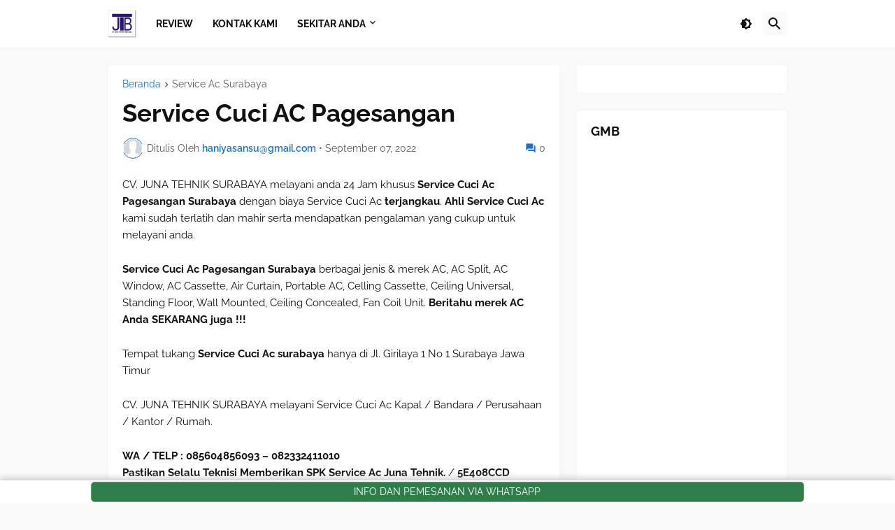

--- FILE ---
content_type: text/html; charset=UTF-8
request_url: https://cs2.servisacsurabaya.my.id/2022/09/service-cuci-ac-pagesangan.html
body_size: 41432
content:
<!DOCTYPE html>
<html class='ltr' dir='ltr' lang='id' xmlns='http://www.w3.org/1999/xhtml' xmlns:b='http://www.google.com/2005/gml/b' xmlns:data='http://www.google.com/2005/gml/data' xmlns:expr='http://www.google.com/2005/gml/expr'>
<head>
<meta content='text/html; charset=UTF-8' http-equiv='Content-Type'/>
<meta content='width=device-width, initial-scale=1, minimum-scale=1, maximum-scale=1, user-scalable=yes' name='viewport'/>
<title>Service Cuci AC Pagesangan</title>
<link href='//fonts.gstatic.com' rel='dns-prefetch'/>
<link href='//dnjs.cloudflare.com' rel='dns-prefetch'/>
<link href='//1.bp.blogspot.com' rel='dns-prefetch'/>
<link href='//2.bp.blogspot.com' rel='dns-prefetch'/>
<link href='//3.bp.blogspot.com' rel='dns-prefetch'/>
<link href='//4.bp.blogspot.com' rel='dns-prefetch'/>
<link href='//www.blogger.com' rel='dns-prefetch'/>
<meta content='blogger' name='generator'/>
<link href='https://cs2.servisacsurabaya.my.id/favicon.ico' rel='icon' type='image/x-icon'/>
<meta content='#1E73BE' name='theme-color'/>
<link href='https://cs2.servisacsurabaya.my.id/2022/09/service-cuci-ac-pagesangan.html' rel='canonical'/>
<meta content='CV. JUNA TEHNIK SURABAYA melayani anda 24 Jam khusus Service Cuci Ac Pagesangan Surabaya dengan biaya Service Cuci Ac  terjangkau .  Ahli Se...' name='description'/>
<!-- Metadata for Open Graph protocol. See http://ogp.me/. -->
<meta content='id' property='og:locale'/>
<meta content='article' property='og:type'/>
<meta content='Service Cuci AC Pagesangan' property='og:title'/>
<meta content='https://cs2.servisacsurabaya.my.id/2022/09/service-cuci-ac-pagesangan.html' property='og:url'/>
<meta content='CV. JUNA TEHNIK SURABAYA melayani anda 24 Jam khusus Service Cuci Ac Pagesangan Surabaya dengan biaya Service Cuci Ac  terjangkau .  Ahli Se...' property='og:description'/>
<meta content='Bongkar Pasang Ac Surabaya' property='og:site_name'/>
<meta content='summary_large_image' name='twitter:card'/>
<meta content='Service Cuci AC Pagesangan' name='twitter:title'/>
<meta content='https://cs2.servisacsurabaya.my.id/2022/09/service-cuci-ac-pagesangan.html' name='twitter:domain'/>
<meta content='CV. JUNA TEHNIK SURABAYA melayani anda 24 Jam khusus Service Cuci Ac Pagesangan Surabaya dengan biaya Service Cuci Ac  terjangkau .  Ahli Se...' name='twitter:description'/>
<link rel="alternate" type="application/atom+xml" title="Bongkar Pasang Ac Surabaya - Atom" href="https://cs2.servisacsurabaya.my.id/feeds/posts/default" />
<link rel="alternate" type="application/rss+xml" title="Bongkar Pasang Ac Surabaya - RSS" href="https://cs2.servisacsurabaya.my.id/feeds/posts/default?alt=rss" />
<link rel="service.post" type="application/atom+xml" title="Bongkar Pasang Ac Surabaya - Atom" href="https://www.blogger.com/feeds/8135709071968207761/posts/default" />

<link rel="alternate" type="application/atom+xml" title="Bongkar Pasang Ac Surabaya - Atom" href="https://cs2.servisacsurabaya.my.id/feeds/2674740821853861875/comments/default" />
<!-- Font Awesome Free 5.15.3 -->
<link href='https://cdnjs.cloudflare.com/ajax/libs/font-awesome/5.15.3/css/fontawesome.min.css' rel='stylesheet'/>
<meta content='wJlwT0I8-Sz1i_L_3ncOE_gh0sCjEuKYEkbi2Io805A' name='google-site-verification'/>
<!-- Theme CSS Style -->
<style id='page-skin-1' type='text/css'><!--
/*-- Google Fonts --*/
@font-face{font-family:'Raleway';font-style:italic;font-weight:400;font-display:swap;src:url(https://fonts.gstatic.com/s/raleway/v19/1Ptsg8zYS_SKggPNyCg4QIFqPfE.woff2) format("woff2");unicode-range:U+0460-052F,U+1C80-1C88,U+20B4,U+2DE0-2DFF,U+A640-A69F,U+FE2E-FE2F}
@font-face{font-family:'Raleway';font-style:italic;font-weight:400;font-display:swap;src:url(https://fonts.gstatic.com/s/raleway/v19/1Ptsg8zYS_SKggPNyCg4SYFqPfE.woff2) format("woff2");unicode-range:U+0400-045F,U+0490-0491,U+04B0-04B1,U+2116}
@font-face{font-family:'Raleway';font-style:italic;font-weight:400;font-display:swap;src:url(https://fonts.gstatic.com/s/raleway/v19/1Ptsg8zYS_SKggPNyCg4QoFqPfE.woff2) format("woff2");unicode-range:U+0102-0103,U+0110-0111,U+0128-0129,U+0168-0169,U+01A0-01A1,U+01AF-01B0,U+1EA0-1EF9,U+20AB}
@font-face{font-family:'Raleway';font-style:italic;font-weight:400;font-display:swap;src:url(https://fonts.gstatic.com/s/raleway/v19/1Ptsg8zYS_SKggPNyCg4Q4FqPfE.woff2) format("woff2");unicode-range:U+0100-024F,U+0259,U+1E00-1EFF,U+2020,U+20A0-20AB,U+20AD-20CF,U+2113,U+2C60-2C7F,U+A720-A7FF}
@font-face{font-family:'Raleway';font-style:italic;font-weight:400;font-display:swap;src:url(https://fonts.gstatic.com/s/raleway/v19/1Ptsg8zYS_SKggPNyCg4TYFq.woff2) format("woff2");unicode-range:U+0000-00FF,U+0131,U+0152-0153,U+02BB-02BC,U+02C6,U+02DA,U+02DC,U+2000-206F,U+2074,U+20AC,U+2122,U+2191,U+2193,U+2212,U+2215,U+FEFF,U+FFFD}
@font-face{font-family:'Raleway';font-style:italic;font-weight:500;font-display:swap;src:url(https://fonts.gstatic.com/s/raleway/v19/1Ptsg8zYS_SKggPNyCg4QIFqPfE.woff2) format("woff2");unicode-range:U+0460-052F,U+1C80-1C88,U+20B4,U+2DE0-2DFF,U+A640-A69F,U+FE2E-FE2F}
@font-face{font-family:'Raleway';font-style:italic;font-weight:500;font-display:swap;src:url(https://fonts.gstatic.com/s/raleway/v19/1Ptsg8zYS_SKggPNyCg4SYFqPfE.woff2) format("woff2");unicode-range:U+0400-045F,U+0490-0491,U+04B0-04B1,U+2116}
@font-face{font-family:'Raleway';font-style:italic;font-weight:500;font-display:swap;src:url(https://fonts.gstatic.com/s/raleway/v19/1Ptsg8zYS_SKggPNyCg4QoFqPfE.woff2) format("woff2");unicode-range:U+0102-0103,U+0110-0111,U+0128-0129,U+0168-0169,U+01A0-01A1,U+01AF-01B0,U+1EA0-1EF9,U+20AB}
@font-face{font-family:'Raleway';font-style:italic;font-weight:500;font-display:swap;src:url(https://fonts.gstatic.com/s/raleway/v19/1Ptsg8zYS_SKggPNyCg4Q4FqPfE.woff2) format("woff2");unicode-range:U+0100-024F,U+0259,U+1E00-1EFF,U+2020,U+20A0-20AB,U+20AD-20CF,U+2113,U+2C60-2C7F,U+A720-A7FF}
@font-face{font-family:'Raleway';font-style:italic;font-weight:500;font-display:swap;src:url(https://fonts.gstatic.com/s/raleway/v19/1Ptsg8zYS_SKggPNyCg4TYFq.woff2) format("woff2");unicode-range:U+0000-00FF,U+0131,U+0152-0153,U+02BB-02BC,U+02C6,U+02DA,U+02DC,U+2000-206F,U+2074,U+20AC,U+2122,U+2191,U+2193,U+2212,U+2215,U+FEFF,U+FFFD}
@font-face{font-family:'Raleway';font-style:italic;font-weight:600;font-display:swap;src:url(https://fonts.gstatic.com/s/raleway/v19/1Ptsg8zYS_SKggPNyCg4QIFqPfE.woff2) format("woff2");unicode-range:U+0460-052F,U+1C80-1C88,U+20B4,U+2DE0-2DFF,U+A640-A69F,U+FE2E-FE2F}
@font-face{font-family:'Raleway';font-style:italic;font-weight:600;font-display:swap;src:url(https://fonts.gstatic.com/s/raleway/v19/1Ptsg8zYS_SKggPNyCg4SYFqPfE.woff2) format("woff2");unicode-range:U+0400-045F,U+0490-0491,U+04B0-04B1,U+2116}
@font-face{font-family:'Raleway';font-style:italic;font-weight:600;font-display:swap;src:url(https://fonts.gstatic.com/s/raleway/v19/1Ptsg8zYS_SKggPNyCg4QoFqPfE.woff2) format("woff2");unicode-range:U+0102-0103,U+0110-0111,U+0128-0129,U+0168-0169,U+01A0-01A1,U+01AF-01B0,U+1EA0-1EF9,U+20AB}
@font-face{font-family:'Raleway';font-style:italic;font-weight:600;font-display:swap;src:url(https://fonts.gstatic.com/s/raleway/v19/1Ptsg8zYS_SKggPNyCg4Q4FqPfE.woff2) format("woff2");unicode-range:U+0100-024F,U+0259,U+1E00-1EFF,U+2020,U+20A0-20AB,U+20AD-20CF,U+2113,U+2C60-2C7F,U+A720-A7FF}
@font-face{font-family:'Raleway';font-style:italic;font-weight:600;font-display:swap;src:url(https://fonts.gstatic.com/s/raleway/v19/1Ptsg8zYS_SKggPNyCg4TYFq.woff2) format("woff2");unicode-range:U+0000-00FF,U+0131,U+0152-0153,U+02BB-02BC,U+02C6,U+02DA,U+02DC,U+2000-206F,U+2074,U+20AC,U+2122,U+2191,U+2193,U+2212,U+2215,U+FEFF,U+FFFD}
@font-face{font-family:'Raleway';font-style:italic;font-weight:700;font-display:swap;src:url(https://fonts.gstatic.com/s/raleway/v19/1Ptsg8zYS_SKggPNyCg4QIFqPfE.woff2) format("woff2");unicode-range:U+0460-052F,U+1C80-1C88,U+20B4,U+2DE0-2DFF,U+A640-A69F,U+FE2E-FE2F}
@font-face{font-family:'Raleway';font-style:italic;font-weight:700;font-display:swap;src:url(https://fonts.gstatic.com/s/raleway/v19/1Ptsg8zYS_SKggPNyCg4SYFqPfE.woff2) format("woff2");unicode-range:U+0400-045F,U+0490-0491,U+04B0-04B1,U+2116}
@font-face{font-family:'Raleway';font-style:italic;font-weight:700;font-display:swap;src:url(https://fonts.gstatic.com/s/raleway/v19/1Ptsg8zYS_SKggPNyCg4QoFqPfE.woff2) format("woff2");unicode-range:U+0102-0103,U+0110-0111,U+0128-0129,U+0168-0169,U+01A0-01A1,U+01AF-01B0,U+1EA0-1EF9,U+20AB}
@font-face{font-family:'Raleway';font-style:italic;font-weight:700;font-display:swap;src:url(https://fonts.gstatic.com/s/raleway/v19/1Ptsg8zYS_SKggPNyCg4Q4FqPfE.woff2) format("woff2");unicode-range:U+0100-024F,U+0259,U+1E00-1EFF,U+2020,U+20A0-20AB,U+20AD-20CF,U+2113,U+2C60-2C7F,U+A720-A7FF}
@font-face{font-family:'Raleway';font-style:italic;font-weight:700;font-display:swap;src:url(https://fonts.gstatic.com/s/raleway/v19/1Ptsg8zYS_SKggPNyCg4TYFq.woff2) format("woff2");unicode-range:U+0000-00FF,U+0131,U+0152-0153,U+02BB-02BC,U+02C6,U+02DA,U+02DC,U+2000-206F,U+2074,U+20AC,U+2122,U+2191,U+2193,U+2212,U+2215,U+FEFF,U+FFFD}
@font-face{font-family:'Raleway';font-style:normal;font-weight:400;font-display:swap;src:url(https://fonts.gstatic.com/s/raleway/v19/1Ptug8zYS_SKggPNyCAIT5lu.woff2) format("woff2");unicode-range:U+0460-052F,U+1C80-1C88,U+20B4,U+2DE0-2DFF,U+A640-A69F,U+FE2E-FE2F}
@font-face{font-family:'Raleway';font-style:normal;font-weight:400;font-display:swap;src:url(https://fonts.gstatic.com/s/raleway/v19/1Ptug8zYS_SKggPNyCkIT5lu.woff2) format("woff2");unicode-range:U+0400-045F,U+0490-0491,U+04B0-04B1,U+2116}
@font-face{font-family:'Raleway';font-style:normal;font-weight:400;font-display:swap;src:url(https://fonts.gstatic.com/s/raleway/v19/1Ptug8zYS_SKggPNyCIIT5lu.woff2) format("woff2");unicode-range:U+0102-0103,U+0110-0111,U+0128-0129,U+0168-0169,U+01A0-01A1,U+01AF-01B0,U+1EA0-1EF9,U+20AB}
@font-face{font-family:'Raleway';font-style:normal;font-weight:400;font-display:swap;src:url(https://fonts.gstatic.com/s/raleway/v19/1Ptug8zYS_SKggPNyCMIT5lu.woff2) format("woff2");unicode-range:U+0100-024F,U+0259,U+1E00-1EFF,U+2020,U+20A0-20AB,U+20AD-20CF,U+2113,U+2C60-2C7F,U+A720-A7FF}
@font-face{font-family:'Raleway';font-style:normal;font-weight:400;font-display:swap;src:url(https://fonts.gstatic.com/s/raleway/v19/1Ptug8zYS_SKggPNyC0ITw.woff2) format("woff2");unicode-range:U+0000-00FF,U+0131,U+0152-0153,U+02BB-02BC,U+02C6,U+02DA,U+02DC,U+2000-206F,U+2074,U+20AC,U+2122,U+2191,U+2193,U+2212,U+2215,U+FEFF,U+FFFD}
@font-face{font-family:'Raleway';font-style:normal;font-weight:500;font-display:swap;src:url(https://fonts.gstatic.com/s/raleway/v19/1Ptug8zYS_SKggPNyCAIT5lu.woff2) format("woff2");unicode-range:U+0460-052F,U+1C80-1C88,U+20B4,U+2DE0-2DFF,U+A640-A69F,U+FE2E-FE2F}
@font-face{font-family:'Raleway';font-style:normal;font-weight:500;font-display:swap;src:url(https://fonts.gstatic.com/s/raleway/v19/1Ptug8zYS_SKggPNyCkIT5lu.woff2) format("woff2");unicode-range:U+0400-045F,U+0490-0491,U+04B0-04B1,U+2116}
@font-face{font-family:'Raleway';font-style:normal;font-weight:500;font-display:swap;src:url(https://fonts.gstatic.com/s/raleway/v19/1Ptug8zYS_SKggPNyCIIT5lu.woff2) format("woff2");unicode-range:U+0102-0103,U+0110-0111,U+0128-0129,U+0168-0169,U+01A0-01A1,U+01AF-01B0,U+1EA0-1EF9,U+20AB}
@font-face{font-family:'Raleway';font-style:normal;font-weight:500;font-display:swap;src:url(https://fonts.gstatic.com/s/raleway/v19/1Ptug8zYS_SKggPNyCMIT5lu.woff2) format("woff2");unicode-range:U+0100-024F,U+0259,U+1E00-1EFF,U+2020,U+20A0-20AB,U+20AD-20CF,U+2113,U+2C60-2C7F,U+A720-A7FF}
@font-face{font-family:'Raleway';font-style:normal;font-weight:500;font-display:swap;src:url(https://fonts.gstatic.com/s/raleway/v19/1Ptug8zYS_SKggPNyC0ITw.woff2) format("woff2");unicode-range:U+0000-00FF,U+0131,U+0152-0153,U+02BB-02BC,U+02C6,U+02DA,U+02DC,U+2000-206F,U+2074,U+20AC,U+2122,U+2191,U+2193,U+2212,U+2215,U+FEFF,U+FFFD}
@font-face{font-family:'Raleway';font-style:normal;font-weight:600;font-display:swap;src:url(https://fonts.gstatic.com/s/raleway/v19/1Ptug8zYS_SKggPNyCAIT5lu.woff2) format("woff2");unicode-range:U+0460-052F,U+1C80-1C88,U+20B4,U+2DE0-2DFF,U+A640-A69F,U+FE2E-FE2F}
@font-face{font-family:'Raleway';font-style:normal;font-weight:600;font-display:swap;src:url(https://fonts.gstatic.com/s/raleway/v19/1Ptug8zYS_SKggPNyCkIT5lu.woff2) format("woff2");unicode-range:U+0400-045F,U+0490-0491,U+04B0-04B1,U+2116}
@font-face{font-family:'Raleway';font-style:normal;font-weight:600;font-display:swap;src:url(https://fonts.gstatic.com/s/raleway/v19/1Ptug8zYS_SKggPNyCIIT5lu.woff2) format("woff2");unicode-range:U+0102-0103,U+0110-0111,U+0128-0129,U+0168-0169,U+01A0-01A1,U+01AF-01B0,U+1EA0-1EF9,U+20AB}
@font-face{font-family:'Raleway';font-style:normal;font-weight:600;font-display:swap;src:url(https://fonts.gstatic.com/s/raleway/v19/1Ptug8zYS_SKggPNyCMIT5lu.woff2) format("woff2");unicode-range:U+0100-024F,U+0259,U+1E00-1EFF,U+2020,U+20A0-20AB,U+20AD-20CF,U+2113,U+2C60-2C7F,U+A720-A7FF}
@font-face{font-family:'Raleway';font-style:normal;font-weight:600;font-display:swap;src:url(https://fonts.gstatic.com/s/raleway/v19/1Ptug8zYS_SKggPNyC0ITw.woff2) format("woff2");unicode-range:U+0000-00FF,U+0131,U+0152-0153,U+02BB-02BC,U+02C6,U+02DA,U+02DC,U+2000-206F,U+2074,U+20AC,U+2122,U+2191,U+2193,U+2212,U+2215,U+FEFF,U+FFFD}
@font-face{font-family:'Raleway';font-style:normal;font-weight:700;font-display:swap;src:url(https://fonts.gstatic.com/s/raleway/v19/1Ptug8zYS_SKggPNyCAIT5lu.woff2) format("woff2");unicode-range:U+0460-052F,U+1C80-1C88,U+20B4,U+2DE0-2DFF,U+A640-A69F,U+FE2E-FE2F}
@font-face{font-family:'Raleway';font-style:normal;font-weight:700;font-display:swap;src:url(https://fonts.gstatic.com/s/raleway/v19/1Ptug8zYS_SKggPNyCkIT5lu.woff2) format("woff2");unicode-range:U+0400-045F,U+0490-0491,U+04B0-04B1,U+2116}
@font-face{font-family:'Raleway';font-style:normal;font-weight:700;font-display:swap;src:url(https://fonts.gstatic.com/s/raleway/v19/1Ptug8zYS_SKggPNyCIIT5lu.woff2) format("woff2");unicode-range:U+0102-0103,U+0110-0111,U+0128-0129,U+0168-0169,U+01A0-01A1,U+01AF-01B0,U+1EA0-1EF9,U+20AB}
@font-face{font-family:'Raleway';font-style:normal;font-weight:700;font-display:swap;src:url(https://fonts.gstatic.com/s/raleway/v19/1Ptug8zYS_SKggPNyCMIT5lu.woff2) format("woff2");unicode-range:U+0100-024F,U+0259,U+1E00-1EFF,U+2020,U+20A0-20AB,U+20AD-20CF,U+2113,U+2C60-2C7F,U+A720-A7FF}
@font-face{font-family:'Raleway';font-style:normal;font-weight:700;font-display:swap;src:url(https://fonts.gstatic.com/s/raleway/v19/1Ptug8zYS_SKggPNyC0ITw.woff2) format("woff2");unicode-range:U+0000-00FF,U+0131,U+0152-0153,U+02BB-02BC,U+02C6,U+02DA,U+02DC,U+2000-206F,U+2074,U+20AC,U+2122,U+2191,U+2193,U+2212,U+2215,U+FEFF,U+FFFD}
/*-- Material Icons Font --*/
@font-face{font-family:"Material Icons Round";font-display:swap;font-style:normal;font-weight:400;src:url(https://fonts.gstatic.com/s/materialiconsround/v65/LDItaoyNOAY6Uewc665JcIzCKsKc_M9flwmP.woff2) format("woff2")}.mir{font-family:"Material Icons Round";font-weight:400;font-style:normal;font-size:24px;line-height:1;letter-spacing:normal;text-transform:none;display:inline-block;white-space:nowrap;word-wrap:normal;direction:ltr;-webkit-font-feature-settings:liga;-webkit-font-smoothing:antialiased}
/*-- Font Awesome 5 Brands 5.15.3 --*/
@font-face{font-family:"Font Awesome 5 Brands";font-display:swap;font-style:normal;font-weight:400;src:url(https://cdnjs.cloudflare.com/ajax/libs/font-awesome/5.15.3/webfonts/fa-brands-400.eot);src:url(https://cdnjs.cloudflare.com/ajax/libs/font-awesome/5.15.3/webfonts/fa-brands-400.eot?#iefix) format("embedded-opentype"),url(https://cdnjs.cloudflare.com/ajax/libs/font-awesome/5.15.3/webfonts/fa-brands-400.woff2) format("woff2"),url(https://cdnjs.cloudflare.com/ajax/libs/font-awesome/5.15.3/webfonts/fa-brands-400.woff) format("woff"),url(https://cdnjs.cloudflare.com/ajax/libs/font-awesome/5.15.3/webfonts/fa-brands-400.ttf) format("truetype"),url(https://cdnjs.cloudflare.com/ajax/libs/font-awesome/5.15.3/webfonts/fa-brands-400.svg#fontawesome) format("svg")}.fab{font-family:"Font Awesome 5 Brands";font-weight:400}
/*-- FloadWA --*/
.floatwa{position:fixed;bottom:0;right:0;background-color:#fff;width:100%;z-index:1000;padding:2px;margin:auto;text-align:center;float:none;box-shadow:0 -2px 10px silver}.tombolwa{border:1px #56aa71 solid;background-color:#2f7e49;width:80%;padding:4px;text-align:center;margin:0;border-radius:5px;margin:auto;text-align:center;float:none}.floatwa a{color:white}
/*-- CSS Variables --*/
:root{
--body-font:'Raleway', Arial, sans-serif;
--menu-font:'Raleway', Arial, sans-serif;
--title-font:'Raleway', Arial, sans-serif;
--text-font:'Raleway', Arial, sans-serif;
--body-bg-color:#FAFAFA;
--body-bg:#FAFAFA none repeat fixed top left;
--outer-bg:#FAFAFA;
--main-color:#1E73BE;
--title-color:#111111;
--title-hover-color:#1E73BE;
--meta-color:#595959;
--text-color:#111111;
--header-bg:#FFFFFF;
--header-color:#111111;
--header-hover-color:#1E73BE;
--submenu-bg:#FFFFFF;
--submenu-color:#111111;
--submenu-hover-color:#1E73BE;
--megamenu-bg:#FFFFFF;
--megamenu-color:#111111;
--megamenu-hover-color:#1E73BE;
--megamenu-meta-color:#898989;
--mobilemenu-bg:#FAFAFA;
--mobilemenu-header-bg:#FAFAFA;
--mobilemenu-color:#111111;
--mobilemenu-hover-color:#1E73BE;
--widget-bg:#FFFFFF;
--footer-bg:#FFFFFF;
--footer-color:#111111;
--footer-hover-color:#1E73BE;
--footerbar-bg:#111111;
--footerbar-color:#FFFFFF;
--footerbar-hover-color:#1E73BE;
--cookie-bg:#FFFFFF;
--cookie-color:#111111;
--button-bg:#1E73BE;
--button-color:#FFFFFF;
--button-hover-bg:#1B67AB;
--button-hover-color:#FFFFFF;
--gray-bg:rgba(155,155,155,0.05);
--avatar-shadow:0px 1px 4px rgba(0,0,0,0.05);
--field-focus:0 0 0 2px #1E73BE20;
--btn-focus:0 0 0 2px #1E73BE20;
--border-color:rgba(155,155,155,0.15);
--radius:4px;
--shadow:0 0 10px rgba(0,0,0,0.03);
}
html.is-dark{
--body-bg-color:#222222;
--outer-bg:#111111;
--title-color:#f6f7f8;
--meta-color:#aaaaaa;
--text-color:#b4b6b8;
--header-bg:#191919;
--header-color:#f6f7f8;
--submenu-bg:#222222;
--submenu-color:#f6f7f8;
--megamenu-bg:#222222;
--megamenu-color:#f6f7f8;
--megamenu-meta-color:#aaaaaa;
--mobilemenu-bg:#111111;
--mobilemenu-header-bg:#191919;
--mobilemenu-color:#f6f7f8;
--widget-bg:#191919;
--footer-bg:#191919;
--footer-color:#b4b6b8;
--footerbar-color:#f6f7f8;
--cookie-bg:#191919;
--cookie-color:#b4b6b8;
--gray-bg:rgba(255,255,255,0.02);
--border-color:rgba(255,255,255,0.02);
}
html.rtl{
--body-font:'Tajawal',Arial,sans-serif;
--menu-font:'Tajawal',Arial,sans-serif;
--title-font:'Tajawal',Arial,sans-serif;
--text-font:'Tajawal',Arial,sans-serif;
}
/*-- Reset CSS --*/
html,body,a,abbr,acronym,address,applet,b,big,blockquote,caption,center,cite,code,dd,del,dfn,div,dl,dt,em,fieldset,font,form,input,button,h1,h2,h3,h4,h5,h6,i,iframe,img,ins,kbd,label,legend,li,object,p,pre,q,s,samp,small,span,strike,strong,sub,sup,table,tbody,td,tfoot,th,thead,tr,tt,u,ul,var{padding:0;margin:0;border:0;outline:none;vertical-align:baseline;background:0 0;text-decoration:none}dl,ul{list-style-position:inside;list-style:none}ul li{list-style:none}caption{text-align:center}img{border:none;position:relative}a,a:visited{text-decoration:none}.clearfix{clear:both}.section,.widget,.widget ul{margin:0;padding:0}a{color:var(--main-color)}a img{border:0}abbr{text-decoration:none}.CSS_LIGHTBOX{z-index:999999!important}.CSS_LIGHTBOX_ATTRIBUTION_INDEX_CONTAINER .CSS_HCONT_CHILDREN_HOLDER > .CSS_LAYOUT_COMPONENT.CSS_HCONT_CHILD:first-child > .CSS_LAYOUT_COMPONENT{opacity:0}.separator a{text-decoration:none!important;clear:none!important;float:none!important;margin-left:0!important;margin-right:0!important}#Navbar1,#navbar-iframe,.widget-item-control,a.quickedit,.home-link,.feed-links{display:none!important}.center{display:table;margin:0 auto;position:relative}.widget > h2,.widget > h3{display:none}.widget iframe,.widget img{max-width:100%}button,input,select,textarea{background:transparent;font-family:var(--body-font);-webkit-appearance:none;-moz-appearance:none;appearance:none;outline:none;border-radius:0}button{cursor:pointer}input[type="search"]::-webkit-search-cancel-button{-webkit-appearance:none}
/*-- Style CSS --*/
*{box-sizing:border-box}
html{position:relative;word-break:break-word;word-wrap:break-word;text-rendering:optimizeLegibility;-webkit-font-smoothing:antialiased;-webkit-text-size-adjust:100%}
body{position:relative;background:var(--body-bg);background-color:var(--body-bg-color);font-family:var(--body-font);font-size:14px;color:var(--text-color);font-weight:400;font-style:normal;line-height:1.4em}
.rtl{direction:rtl}
h1,h2,h3,h4,h5,h6{font-family:var(--title-font);font-weight:700}
a,input,button{transition:all .0s ease}
#outer-wrapper{position:relative;overflow:hidden;width:100%;max-width:100%;background-color:var(--outer-bg);margin:0 auto;padding:0}
.is-boxed #outer-wrapper{width:1020px;max-width:100%;box-shadow:0 0 20px rgba(0,0,0,0.1)}
.is-dark .is-boxed #outer-wrapper{box-shadow:0 0 20px rgba(0,0,0,0.3)}
.container{position:relative}
.row-x1{width:970px;max-width:100%}
.row-x2{width:100%}
.flex-center{display:flex;justify-content:center}
.flex-col{display:flex;flex-direction:column}
.flex-sb{display:flex;justify-content:space-between}
#content-wrapper{float:left;width:100%;overflow:hidden;padding:25px 0}
.is-left #content-wrapper > .container,.rtl .is-right #content-wrapper > .container{flex-direction:row-reverse}
.rtl .is-left #content-wrapper > .container{flex-direction:row}
.theiaStickySidebar:before,.theiaStickySidebar:after{content:'';display:table;clear:both}
#main-wrapper{position:relative;width:calc(100% - 325px)}
.no-sidebar #main-wrapper{width:100%}
#sidebar-wrapper{position:relative;width:300px}
.no-sidebar #sidebar-wrapper{display:none}
.btn{position:relative;border-radius:var(--radius)}
.entry-image-wrap,.author-avatar-wrap,.comments .avatar-image-container{display:block;position:relative;overflow:hidden;background-color:var(--gray-bg);z-index:5;color:transparent}
.entry-image-wrap{border-radius:var(--radius)}
.entry-image,.author-avatar{display:block;position:relative;width:100%;height:100%;background-size:cover;background-position:center center;background-repeat:no-repeat;z-index:1;opacity:0;transition:opacity .35s ease,filter 0s ease}
.entry-image.pbt-lazy,.author-avatar.pbt-lazy{opacity:1}
.entry-image-wrap:hover .entry-image,.cs:hover .entry-image-wrap .entry-image{filter:brightness(1.03)}
.entry-image-wrap.is-video:after{display:flex;position:absolute;content:'\e037';top:50%;right:50%;width:38px;height:27px;background-color:rgba(0,0,0,0.5);font-family:'Material Icons Round';font-size:25px;color:#fff;font-weight:400;align-items:center;justify-content:center;z-index:5;transform:translate(50%,-50%);box-sizing:border-box;padding:0 0 0 1px;margin:0;border-radius:6px;box-shadow:0 1px 3px 0 rgba(0,0,0,0.1)}
.entry-image-wrap.is-video:hover:after,.cs:hover .entry-image-wrap.is-video:after{background-color:#f50000}
.cs .entry-image-wrap.is-video:after{top:15px;right:15px;transform:translate(0)}
.rtl .cs .entry-image-wrap.is-video:after{left:15px;right:unset}
.entry-category{display:flex;width:-moz-fit-content;width:fit-content;height:20px;background-color:var(--main-color);font-size:12px;color:#fff;align-items:center;padding:0 10px;margin:0 0 10px;border-radius:20px}
.entry-title{color:var(--title-color);font-weight:700;line-height:1.3em}
.entry-title a{display:block;color:var(--title-color)}
.entry-title a:hover{color:var(--title-hover-color)}
.entry-meta{display:flex;font-size:12px;color:var(--meta-color);font-weight:400;margin:4px 0 0}
.entry-meta .mi{display:flex}
.entry-meta .mi,.entry-meta .sp{margin:0 4px 0 0}
.rtl .entry-meta .mi,.rtl .entry-meta .sp{margin:0 0 0 4px}
.entry-meta .author-name{color:var(--main-color);font-weight:600}
.excerpt{font-family:var(--text-font);line-height:1.6em}
.before-mask:before{content:'';position:absolute;left:0;right:0;bottom:0;height:100%;background-image:linear-gradient(to bottom,rgba(0,0,0,0) 30%,rgba(0,0,0,0.5));-webkit-backface-visibility:hidden;backface-visibility:hidden;z-index:2;opacity:1;margin:0;transition:opacity .25s ease}
.cs{overflow:hidden}
.entry-info{position:absolute;left:0;bottom:0;width:100%;background:linear-gradient(to bottom,rgba(0,0,0,0),rgba(0,0,0,0.5));overflow:hidden;z-index:10;display:flex;flex-direction:column;padding:16px}
.entry-info .entry-title{color:#fff;text-shadow:0 1px 2px rgba(0,0,0,0.1)}
.entry-info .entry-meta{color:#c5c5c5;text-shadow:0 1px 2px rgba(0,0,0,0.1)}
.entry-info .entry-meta .author-name{color:#d5d5d5;font-weight:400}
.error-msg{display:flex;align-items:center;font-size:14px;color:var(--meta-color);padding:20px 0;font-weight:400}
.error-msg b{font-weight:500}
.loader{position:relative;width:100%;height:100%;overflow:hidden;display:flex;align-items:center;justify-content:center;margin:0}
.loader:after{content:'';display:block;width:30px;height:30px;box-sizing:border-box;margin:0;border:2px solid var(--main-color);border-right-color:var(--border-color);border-radius:100%;animation:spinner .65s infinite linear;transform-origin:center}
@-webkit-keyframes spinner {
0%{-webkit-transform:rotate(0deg);transform:rotate(0deg)}
to{-webkit-transform:rotate(1turn);transform:rotate(1turn)}
}
@keyframes spinner {
0%{-webkit-transform:rotate(0deg);transform:rotate(0deg)}
to{-webkit-transform:rotate(1turn);transform:rotate(1turn)}
}
.social a:before{display:block;font-family:'Font Awesome 5 Brands';font-style:normal;font-weight:400}
.social .rss a:before,.social .share a:before,.social .email a:before,.social .external-link a:before{content:'\e0e5';font-family:'Material Icons Round'}
.social .share a:before{content:'\e80d'}
.social .email a:before{content:'\e0be'}
.social .external-link a:before{content:'\e89e'}
.social-bg .blogger a,.social-bg-hover .blogger a:hover{background-color:#ff5722}
.social-bg .apple a,.social-bg-hover .apple a:hover{background-color:#333}
.social-bg .amazon a,.social-bg-hover .amazon a:hover{background-color:#fe9800}
.social-bg .microsoft a,.social-bg-hover .microsoft a:hover{background-color:#0067B8}
.social-bg .facebook a,.social-bg .facebook-f a,.social-bg-hover .facebook a:hover,.social-bg-hover .facebook-f a:hover{background-color:#3b5999}
.social-bg .twitter a,.social-bg-hover .twitter a:hover{background-color:#00acee}
.social-bg .youtube a,.social-bg-hover .youtube a:hover{background-color:#f50000}
.social-bg .instagram a,.social-bg-hover .instagram a:hover{background:linear-gradient(15deg,#ffb13d,#dd277b,#4d5ed4)}
.social-bg .pinterest a,.social-bg .pinterest-p a,.social-bg-hover .pinterest a:hover,.social-bg-hover .pinterest-p a:hover{background-color:#ca2127}
.social-bg .dribbble a,.social-bg-hover .dribbble a:hover{background-color:#ea4c89}
.social-bg .linkedin a,.social-bg-hover .linkedin a:hover{background-color:#0077b5}
.social-bg .tumblr a,.social-bg-hover .tumblr a:hover{background-color:#365069}
.social-bg .twitch a,.social-bg-hover .twitch a:hover{background-color:#6441a5}
.social-bg .rss a,.social-bg-hover .rss a:hover{background-color:#ffc200}
.social-bg .skype a,.social-bg-hover .skype a:hover{background-color:#00aff0}
.social-bg .stumbleupon a,.social-bg-hover .stumbleupon a:hover{background-color:#eb4823}
.social-bg .vk a,.social-bg-hover .vk a:hover{background-color:#4a76a8}
.social-bg .stack-overflow a,.social-bg-hover .stack-overflow a:hover{background-color:#f48024}
.social-bg .github a,.social-bg-hover .github a:hover{background-color:#24292e}
.social-bg .soundcloud a,.social-bg-hover .soundcloud a:hover{background:linear-gradient(#ff7400,#ff3400)}
.social-bg .behance a,.social-bg-hover .behance a:hover{background-color:#191919}
.social-bg .digg a,.social-bg-hover .digg a:hover{background-color:#1b1a19}
.social-bg .delicious a,.social-bg-hover .delicious a:hover{background-color:#0076e8}
.social-bg .codepen a,.social-bg-hover .codepen a:hover{background-color:#000}
.social-bg .flipboard a,.social-bg-hover .flipboard a:hover{background-color:#f52828}
.social-bg .reddit a,.social-bg-hover .reddit a:hover{background-color:#ff4500}
.social-bg .whatsapp a,.social-bg-hover .whatsapp a:hover{background-color:#3fbb50}
.social-bg .messenger a,.social-bg-hover .messenger a:hover{background-color:#0084ff}
.social-bg .snapchat a,.social-bg-hover .snapchat a:hover{background-color:#ffe700}
.social-bg .telegram a,.social-bg-hover .telegram a:hover{background-color:#179cde}
.social-bg .steam a,.social-bg-hover .steam a:hover{background:linear-gradient(5deg,#0d89bc,#112c5b,#0d1c47)}
.social-bg .discord a,.social-bg-hover .discord a:hover{background-color:#7289da}
.social-bg .quora a,.social-bg-hover .quora a:hover{background-color:#b92b27}
.social-bg .tiktok a,.social-bg-hover .tiktok a:hover{background-color:#fe2c55}
.social-bg .share a,.social-bg-hover .share a:hover{background-color:var(--meta-color)}
.social-bg .email a,.social-bg-hover .email a:hover{background-color:#888}
.social-bg .external-link a,.social-bg-hover .external-link a:hover{background-color:var(--title-color)}
.social-color .blogger a,.social-color-hover .blogger a:hover{color:#ff5722}
.social-color .apple a,.social-color-hover .apple a:hover{color:#333}
.social-color .amazon a,.social-color-hover .amazon a:hover{color:#fe9800}
.social-color .microsoft a,.social-color-hover .microsoft a:hover{color:#0067B8}
.social-color .facebook a,.social-color .facebook-f a,.social-color-hover .facebook a:hover,.social-color-hover .facebook-f a:hover{color:#3b5999}
.social-color .twitter a,.social-color-hover .twitter a:hover{color:#00acee}
.social-color .youtube a,.social-color-hover .youtube a:hover{color:#f50000}
.social-color .instagram a,.social-color-hover .instagram a:hover{color:#dd277b}
.social-color .pinterest a,.social-color .pinterest-p a,.social-color-hover .pinterest a:hover,.social-color-hover .pinterest-p a:hover{color:#ca2127}
.social-color .dribbble a,.social-color-hover .dribbble a:hover{color:#ea4c89}
.social-color .linkedin a,.social-color-hover .linkedin a:hover{color:#0077b5}
.social-color .tumblr a,.social-color-hover .tumblr a:hover{color:#365069}
.social-color .twitch a,.social-color-hover .twitch a:hover{color:#6441a5}
.social-color .rss a,.social-color-hover .rss a:hover{color:#ffc200}
.social-color .skype a,.social-color-hover .skype a:hover{color:#00aff0}
.social-color .stumbleupon a,.social-color-hover .stumbleupon a:hover{color:#eb4823}
.social-color .vk a,.social-color-hover .vk a:hover{color:#4a76a8}
.social-color .stack-overflow a,.social-color-hover .stack-overflow a:hover{color:#f48024}
.social-color .github a,.social-color-hover .github a:hover{color:#24292e}
.social-color .soundcloud a,.social-color-hover .soundcloud a:hover{color:#ff7400}
.social-color .behance a,.social-color-hover .behance a:hover{color:#191919}
.social-color .digg a,.social-color-hover .digg a:hover{color:#1b1a19}
.social-color .delicious a,.social-color-hover .delicious a:hover{color:#0076e8}
.social-color .codepen a,.social-color-hover .codepen a:hover{color:#000}
.social-color .flipboard a,.social-color-hover .flipboard a:hover{color:#f52828}
.social-color .reddit a,.social-color-hover .reddit a:hover{color:#ff4500}
.social-color .whatsapp a,.social-color-hover .whatsapp a:hover{color:#3fbb50}
.social-color .messenger a,.social-color-hover .messenger a:hover{color:#0084ff}
.social-color .snapchat a,.social-color-hover .snapchat a:hover{color:#ffe700}
.social-color .telegram a,.social-color-hover .telegram a:hover{color:#179cde}
.social-color .steam a,.social-color-hover .steam a:hover{color:#112c5b}
.social-color .discord a,.social-color-hover .discord a:hover{color:#7289da}
.social-color .quora a,.social-color-hover .quora a:hover{color:#b92b27}
.social-color .tiktok a,.social-color-hover .tiktok a:hover{color:#fe2c55}
.social-color .share a,.social-color-hover .share a:hover{color:var(--meta-color)}
.social-color .email a,.social-color-hover .email a:hover{color:#888}
.social-color .external-link a,.social-color-hover .external-link a:hover{color:var(--title-color)}
#header-wrapper{float:left;width:100%;z-index:50}
.main-header,.header-inner,.header-header{float:left;width:100%;height:68px;background-color:var(--header-bg)}
.header-inner{background-color:rgba(0,0,0,0)}
.header-header{box-shadow:var(--shadow)}
.header-inner.is-fixed{position:fixed;top:-70px;left:0;width:100%;z-index:990;backface-visibility:hidden;visibility:hidden;opacity:0;transition:all .25s ease}
.header-inner.is-fixed.show{top:0;opacity:1;visibility:visible;margin:0}
.header-inner.is-fixed.show .header-header{box-shadow:0 0 10px rgba(0,0,0,0.1)}
.is-boxed .header-header{float:none;width:1020px;max-width:100%;margin:0 auto;padding:0}
.header-items{position:relative;display:flex;flex-wrap:wrap;justify-content:space-between}
.flex-left{display:flex;align-items:center;z-index:10}
.flex-right{position:absolute;top:0;right:0;z-index:20}
.rtl .flex-right{left:0;right:unset}
.main-logo{display:flex;align-items:center;height:68px;overflow:hidden;margin:0 14px 0 0}
.rtl .main-logo{margin:0 0 0 14px}
.main-logo img{display:block;width:auto;height:auto;max-height:40px}
.main-logo .title{font-size:23px;color:var(--header-color);font-weight:700}
.main-logo .title a{color:var(--header-color)}
.main-logo .title a:hover{color:var(--header-hover-color)}
.main-logo #h1-off{display:none;visibility:hidden}
#rocket-pro-main-nav{z-index:10}
#rocket-pro-main-nav .widget,#rocket-pro-main-nav .widget > .widget-title{display:none}
#rocket-pro-main-nav .show-menu{display:block}
#rocket-pro-main-nav ul#rocket-pro-main-nav-menu{display:flex;flex-wrap:wrap;height:68px}
#rocket-pro-main-nav ul > li{position:relative;display:flex}
#rocket-pro-main-nav-menu > li > a{position:relative;display:flex;font-family:var(--menu-font);font-size:14px;color:var(--header-color);font-weight:700;align-items:center;text-transform:uppercase;padding:0 14px}
#rocket-pro-main-nav-menu > li:hover > a{color:var(--header-hover-color)}
#rocket-pro-main-nav ul > li > ul,#rocket-pro-main-nav ul > li > .ul{position:absolute;left:0;top:68px;width:180px;background-color:var(--submenu-bg);z-index:99999;padding:5px 0;backface-visibility:hidden;visibility:hidden;opacity:0;border-radius:var(--radius);box-shadow:0 1px 2px rgba(0,0,0,0.1),0 5px 10px 0 rgba(0,0,0,0.1)}
.rtl #rocket-pro-main-nav ul > li > ul,.rtl #rocket-pro-main-nav ul > li > .ul{left:auto;right:0}
#rocket-pro-main-nav ul > li > ul > li > ul{position:absolute;top:-5px;left:100%;transform:translate3d(-10px,0,0);margin:0}
.rtl #rocket-pro-main-nav ul > li > ul > li > ul{left:unset;right:100%;transform:translate3d(10px,0,0)}
#rocket-pro-main-nav ul > li > ul > li{display:block;float:none;position:relative}
.rtl #rocket-pro-main-nav ul > li > ul > li{float:none}
#rocket-pro-main-nav ul > li > ul > li a{position:relative;display:block;font-size:14px;color:var(--submenu-color);padding:8px 14px}
#rocket-pro-main-nav ul > li > ul > li:hover > a{color:var(--submenu-hover-color)}
#rocket-pro-main-nav ul > li.has-sub > a:after{content:'\e5cf';font-family:'Material Icons Round';font-size:16px;font-weight:400;margin:-4px 0 0 2px}
.rtl #rocket-pro-main-nav ul > li.has-sub > a:after{margin:-4px 2px 0 0}
#rocket-pro-main-nav ul > li > ul > li.has-sub > a:after{content:'\e5cc';float:right;margin:0}
.rtl #rocket-pro-main-nav ul > li > ul > li.has-sub > a:after{content:'\e5cb';float:left;margin:0}
#rocket-pro-main-nav ul ul,#rocket-pro-main-nav ul .ul{transition:all 0 ease}
#rocket-pro-main-nav ul > li:hover > ul,#rocket-pro-main-nav ul > li:hover > .ul,#rocket-pro-main-nav ul > li > ul > li:hover > ul{visibility:visible;opacity:1;transform:translate3d(0,0,0);margin:0}
#rocket-pro-main-nav .mega-menu{position:static!important}
#rocket-pro-main-nav .mega-menu > .ul{width:100%;background-color:var(--megamenu-bg);overflow:hidden;padding:20px}
.mega-menu .mega-items{display:grid;grid-template-columns:repeat(5,1fr);column-gap:20px}
.mega-menu .mega-items.no-items{grid-template-columns:1fr}
.mega-items .mega-item{width:100%;display:flex;flex-direction:column}
.mega-item .entry-image-wrap{width:100%;height:114px;z-index:1;margin:0 0 8px}
.mega-item .entry-title{font-size:15px}
.mega-item .entry-title a{color:var(--megamenu-color)}
.mega-item .entry-title a:hover{color:var(--megamenu-hover-color)}
.mega-item .entry-meta{color:var(--megamenu-meta-color)}
.mega-menu .error-msg{justify-content:center}
.mobile-menu-toggle{display:none;height:34px;font-size:26px;color:var(--header-color);align-items:center;padding:0 16px}
.mobile-menu-toggle:after{content:'\e5d2';font-family:'Material Icons Round';font-weight:400}
.mobile-menu-toggle:hover{color:var(--header-hover-color)}
.tgl-wrap{height:68px;background-color:var(--header-bg);display:flex;align-items:center;z-index:20}
.tgl-style{width:34px;height:34px;background-color:var(--gray-bg);color:var(--header-color);font-size:24px;display:flex;align-items:center;justify-content:center;z-index:20;border-radius:var(--radius)}
.darkmode-toggle{width:auto;background-color:transparent;font-size:18px;padding:0 15px}
.tgl-style:after{content:'\e8b6';font-family:'Material Icons Round';font-weight:400}
.darkmode-toggle:after{content:'\e3a9'}
.is-dark .darkmode-toggle:after{content:'\e3ac'}
.show-search{transition:opacity .17s ease}
.tgl-style:hover{color:var(--header-hover-color)}
#main-search-wrap{display:none;position:absolute;top:0;right:0;width:100%;height:68px;background-color:var(--header-bg);z-index:25}
.rtl #main-search-wrap{left:0;right:unset}
@-webkit-keyframes showSearch {
0%{width:80%;opacity:0}
100%{width:100%;opacity:1}
}
.main-search{position:relative;float:right;width:100%;height:100%;display:flex;align-items:center;animation:showSearch .17s ease}
.rtl .main-search{float:left}
.main-search .search-form{display:flex;flex:1;height:34px}
.main-search .search-input{width:100%;flex:1;font-family:inherit;font-size:16px;color:var(--header-color);font-weight:400;text-align:left}
.rtl .main-search .search-input{text-align:right}
.main-search .search-input::placeholder{color:var(--header-color);opacity:.65;outline:none}
.main-search .search-close{width:34px;height:34px;background-color:var(--gray-bg);color:var(--header-color);font-size:24px;display:flex;align-items:center;justify-content:center;cursor:pointer;z-index:20;border-radius:var(--radius)}
.main-search .search-close:before{display:block;content:'\e5cd';font-family:'Material Icons Round';font-weight:400}
.main-search .search-close:hover{color:var(--header-hover-color)}
.overlay{visibility:hidden;opacity:0;position:fixed;top:0;left:0;right:0;bottom:0;background-color:rgba(17,17,17,0.3);z-index:1000;-webkit-backdrop-filter:saturate(100%) blur(1px);-ms-backdrop-filter:saturate(100%) blur(1px);-o-backdrop-filter:saturate(100%) blur(1px);backdrop-filter:saturate(100%) blur(1px);margin:0;transition:all .25s ease}
#slide-menu{display:none;position:fixed;width:300px;height:100%;top:0;left:0;bottom:0;background-color:var(--mobilemenu-bg);overflow:hidden;z-index:1010;left:0;-webkit-transform:translateX(-100%);transform:translateX(-100%);visibility:hidden;box-shadow:3px 0 10px rgba(0,0,0,0.1);transition:all .25s ease}
.rtl #slide-menu{left:unset;right:0;-webkit-transform:translateX(100%);transform:translateX(100%)}
.nav-active #slide-menu,.rtl .nav-active #slide-menu{-webkit-transform:translateX(0);transform:translateX(0);visibility:visible}
.slide-menu-header{height:68px;background-color:var(--mobilemenu-header-bg);overflow:hidden;display:flex;align-items:center;justify-content:space-between;box-shadow:0 0 10px rgba(0,0,0,0.1)}
.is-dark .slide-menu-header{box-shadow:var(--shadow)}
.mobile-search{flex:1;padding:0 0 0 20px}
.rtl .mobile-search{padding:0 20px 0 0}
.mobile-search .search-form{display:flex;height:34px;justify-content:space-between;background-color:var(--gray-bg);overflow:hidden;border-radius:var(--radius)}
.mobile-search .search-input{width:100%;flex:1;font-size:14px;color:var(--mobilemenu-color);font-weight:400;padding:0 10px}
.mobile-search .search-input::placeholder{color:var(--mobilemenu-color);opacity:.65}
.mobile-search .search-action{font-size:16px;color:var(--mobilemenu-color);font-weight:400;opacity:.65;padding:0 10px}
.mobile-search .search-action:before{display:block;content:'\e8b6';font-family:'Material Icons Round';font-weight:400}
.mobile-search .search-action:hover{opacity:1}
.hide-mobile-menu{display:flex;height:100%;color:var(--mobilemenu-color);font-size:26px;align-items:center;cursor:pointer;z-index:20;padding:0 15px}
.hide-mobile-menu:before{content:'\e5cd';font-family:'Material Icons Round';font-weight:400}
.hide-mobile-menu:hover{color:var(--mobilemenu-hover-color)}
.slide-menu-flex{display:flex;height:calc(100% - 68px);flex-direction:column;justify-content:space-between;overflow:hidden;overflow-y:auto;-webkit-overflow-scrolling:touch}
.mobile-menu{padding:20px}
.mobile-menu .m-sub{display:none;grid-column:1/3;overflow:hidden}
.mobile-menu ul li a{display:block;font-size:14px;color:var(--mobilemenu-color);font-weight:400;padding:10px 0}
.mobile-menu > ul > li > a{font-family:var(--menu-font);font-weight:700;text-transform:uppercase}
.mobile-menu li.has-sub{display:grid;grid-template-columns:1fr 34px}
.mobile-menu .submenu-toggle{display:block;align-self:center;font-size:24px;color:var(--mobilemenu-color);text-align:right}
.rtl .mobile-menu .submenu-toggle{text-align:left}
.mobile-menu .submenu-toggle:after{content:'\e5cf';font-family:'Material Icons Round';font-weight:400}
.mobile-menu .expanded > .submenu-toggle:after{content:'\e5ce'}
.mobile-menu ul li a:hover,.mobile-menu .submenu-toggle:hover{color:var(--mobilemenu-hover-color)}
.mobile-menu li.has-sub li a{font-size:14px;opacity:.75;padding:10px}
.mobile-menu li.has-sub li li a{padding:10px 20px}
.mm-footer{padding:20px}
.mm-footer .mm-social{margin:0 0 10px}
.mm-footer ul{display:flex;flex-wrap:wrap}
.mm-footer li{margin:0 15px 0 0}
.rtl .mm-footer li{margin:0 0 0 15px}
.mm-footer li:last-child{margin:0}
.mm-footer .mm-menu li{margin-top:5px}
.mm-footer a{display:block;font-size:14px;color:var(--mobilemenu-color)}
.mm-footer .rss a,.mm-footer .email a,.mm-footer .external-link a{font-size:18px}
.mm-footer a:hover{color:var(--mobilemenu-hover-color)}
#header-ads-wrap{float:left;width:100%}
.header-ads .widget{position:relative;margin:25px 0 0}
.title-wrap{display:flex;align-items:center;justify-content:space-between;margin:0 0 20px}
.title-wrap > *{display:flex;align-items:center}
.title-wrap > .title{font-family:var(--title-font);font-size:18px;color:var(--title-color);font-weight:700}
.title-wrap > .has-icon:after{display:inline-block;content:'\e5cc';font-family:'Material Icons Round';font-size:20px;font-weight:400;margin:0 0 -3px -3px}
.rtl .title-wrap > .has-icon:after{content:'\e5cb';margin:0 -3px -3px 0}
#main{float:left;width:100%}
.queryMessage .query-info{display:flex;align-items:center;font-family:var(--title-font);font-size:18px;color:var(--title-color);font-weight:700;margin:0 0 20px}
.no-posts .queryMessage .query-info{margin:0}
.queryMessage .query-info:after{display:inline-block;content:'\e5cc';font-family:'Material Icons Round';font-size:20px;font-weight:400;margin:0 0 -3px -3px}
.rtl .queryMessage .query-info:after{content:'\e5cb';margin:0 -3px -3px 0}
.queryEmpty{display:block;font-size:15px;color:var(--text-color);text-align:center;margin:50px 0}
.index-post{display:flex;flex-direction:column;background-color:var(--widget-bg);padding:20px;margin:0 0 25px;border-radius:var(--radius);box-shadow:var(--shadow)}
.index-post.ad-type{display:block;width:100%;background-color:transparent;padding:0;box-shadow:none}
.index-post-wrap .index-post:last-child{margin:0}
.index-post .entry-header{display:flex;flex-direction:column}
.index-post .entry-title{font-size:28px}
.index-post .entry-meta{flex-wrap:wrap;font-size:13px;margin:13px 0 0}
.index-post .entry-content{display:flex;margin:20px 0 0}
.index-post .entry-image-wrap{width:210px;height:140px;margin:0 20px 0 0}
.rtl .index-post .entry-image-wrap{margin:0 0 0 20px}
.index-post .entry-excerpt{flex:1;font-size:15px;color:var(--text-color)}
.post-animated{-webkit-animation-duration:.5s;animation-duration:.5s}
@keyframes fadeInUp {
from{opacity:0;transform:translate3d(0,10px,0)}
to{opacity:1;transform:translate3d(0,0,0)}
}
.post-fadeInUp{animation-name:fadeInUp}
.item-post-inner{background-color:var(--widget-bg);padding:20px;border-radius:var(--radius);box-shadow:var(--shadow)}
#breadcrumb{display:flex;font-size:14px;color:var(--meta-color);font-weight:400;line-height:1;margin:0 0 10px}
#breadcrumb a{color:var(--meta-color)}
#breadcrumb a.home,#breadcrumb a:hover{color:var(--main-color)}
#breadcrumb .separator:after{content:'\e5cc';font-family:'Material Icons Round';font-size:16px;font-weight:400;font-style:normal;vertical-align:middle}
.rtl #breadcrumb .separator:after{content:'\e5cb'}
.item-post h1.entry-title{font-size:35px;font-weight:700;margin:0}
.item-post .has-meta h1.entry-title{margin-bottom:13px}
.p-eh .entry-meta{flex-wrap:wrap;justify-content:space-between;font-size:14px;margin:0}
.p-eh .entry-meta .align-left,.p-eh .entry-meta .align-right{display:flex;flex-wrap:wrap;align-items:center}
.p-eh .entry-meta .mi,.p-eh .entry-meta .sp{margin:0 4px 0 0}
.rtl .p-eh .entry-meta .mi,.rtl .p-eh .entry-meta .sp{margin:0 0 0 4px}
.p-eh .entry-meta .entry-author{align-items:center}
.p-eh .entry-meta .entry-author:before{display:none}
.p-eh .entry-meta .author-avatar-wrap{overflow:visible;width:30px;height:30px;background-color:var(--widget-bg);padding:1px;margin:0 5px 0 0;border:1px solid var(--main-color);border-radius:100%}
.rtl .p-eh .entry-meta .author-avatar-wrap{margin:0 0 0 5px}
.p-eh .entry-meta .author-avatar-wrap:before{content:'';position:absolute;display:block;top:calc(50% - 6px);left:-1px;width:calc(100% + 2px);height:12px;background-color:var(--widget-bg);z-index:1;margin:0}
.p-eh .entry-meta .author-avatar{z-index:2;border-radius:50%}
.entry-meta .entry-comments-link{display:none;margin:0 0 0 10px}
.rlt .entry-meta .entry-comments-link{margin:0 10px 0 0}
.entry-meta .entry-comments-link:before{display:inline-block;content:'\e8af';font-family:'Material Icons Round';font-size:16px;color:var(--main-color);font-weight:400;margin:0 4px 0 0}
.rtl .entry-meta .entry-comments-link:before{margin:0 0 0 4px}
.entry-meta .entry-comments-link.show{display:flex}
.entry-content-wrap{margin:25px 0 0}
.is-page .entry-content-wrap{margin:20px 0 0}
#post-body{position:relative;float:left;width:100%;font-family:var(--text-font);font-size:15px;color:var(--text-color);line-height:1.6em;padding:0;margin:0}
.post-body p{margin-bottom:25px}
.post-body h1,.post-body h2,.post-body h3,.post-body h4,.post-body h5,.post-body h6{font-size:17px;color:var(--title-color);line-height:1.3em;margin:0 0 20px}
.post-body h1{font-size:26px}
.post-body h2{font-size:23px}
.post-body h3{font-size:20px}
.post-body img{height:auto!important}
blockquote{position:relative;background-color:var(--gray-bg);color:var(--title-color);font-style:normal;padding:20px;margin:0;border-radius:var(--radius)}
blockquote:before{position:absolute;top:0;left:5px;content:'\e244';font-family:'Material Icons Round';font-size:60px;color:var(--title-color);font-style:normal;font-weight:400;line-height:1;opacity:.05;margin:0}
.rtl blockquote:before{left:unset;right:5px}
.post-body .responsive-video-wrap{position:relative;width:100%;padding:0;padding-top:56%}
.post-body .responsive-video-wrap iframe{position:absolute;top:0;left:0;width:100%;height:100%}
.post-body ul{padding:0 0 0 16px;margin:10px 0}
.rtl .post-body ul{padding:0 16px 0 0}
.post-body li{margin:8px 0;padding:0}
.post-body ul li,.post-body ol ul li{list-style:none}
.post-body ul li:before{display:inline-block;content:'\2022';margin:0 5px 0 0}
.rtl .post-body ul li:before{margin:0 0 0 5px}
.post-body ol{counter-reset:pbt;padding:0 0 0 16px;margin:10px 0}
.rtl .post-body ol{padding:0 16px 0 0}
.post-body ol > li{counter-increment:pbt;list-style:none}
.post-body ol > li:before{display:inline-block;content:counters(pbt,'.')'.';margin:0 5px 0 0}
.rtl .post-body ol > li:before{margin:0 0 0 5px}
.post-body u{text-decoration:underline}
.post-body strike{text-decoration:line-through}
.post-body sup{vertical-align:super}
.post-body a{color:var(--main-color)}
.post-body a:hover{text-decoration:underline}
.post-body a.button{display:inline-block;height:34px;background-color:var(--button-bg);font-family:var(--body-font);font-size:15px;color:var(--button-color);font-weight:400;line-height:34px;text-align:center;text-decoration:none;cursor:pointer;padding:0 20px;margin:0 6px 8px 0}
.rtl .post-body a.button{margin:0 0 8px 6px}
.post-body a.colored-button{color:#fff}
.post-body a.button:hover{background-color:var(--button-hover-bg);color:var(--button-hover-color)}
.post-body a.colored-button:hover{background-color:var(--button-hover-bg)!important;color:var(--button-hover-color)!important}
.button:before{display:inline-block;font-family:'Material Icons Round';font-size:16px;font-weight:400;line-height:1;vertical-align:middle;margin:0 6px 0 0}
.rtl .button:before{margin:0 0 0 6px}
.button.preview:before{content:'\e8f4'}
.button.download:before{content:'\f090'}
.button.link:before{content:'\e157'}
.button.cart:before{content:'\e8cc'}
.button.info:before{content:'\e88e'}
.button.share:before{content:'\e80d'}
.button.contact:before{content:'\e0e1'}
.alert-message{display:block;background-color:var(--gray-bg);padding:20px;border:1px solid var(--border-color);border-radius:var(--radius)}
.alert-message.alert-success{background-color:rgba(39,174,96,0.1);color:rgba(39,174,96,1);border-color:rgba(39,174,96,0.1)}
.alert-message.alert-info{background-color:rgba(41,128,185,0.1);color:rgba(41,128,185,1);border-color:rgba(41,128,185,0.1)}
.alert-message.alert-warning{background-color:rgba(243,156,18,0.1);color:rgba(243,156,18,1);border-color:rgba(243,156,18,0.1)}
.alert-message.alert-error{background-color:rgba(231,76,60,0.1);color:rgba(231,76,60,1);border-color:rgba(231,76,60,0.1)}
.alert-message:before{display:inline-block;font-family:'Material Icons Round';font-size:18px;line-height:1;font-weight:400;vertical-align:middle;margin:0 5px 0 0}
.rtl .alert-message:before{margin:0 0 0 5px}
.alert-message.alert-success:before{content:'\e86c'}
.alert-message.alert-info:before{content:'\e88e'}
.alert-message.alert-warning:before{content:'\e000'}
.alert-message.alert-error:before{content:'\e5c9'}
.post-body table{width:100%;overflow-x:auto;text-align:left;margin:0;border-collapse:collapse;border:1px solid var(--border-color)}
.rtl .post-body table{text-align:right}
.post-body table td,.post-body table th{padding:6px 12px;border:1px solid var(--border-color)}
.post-body table thead th{color:var(--title-color);font-weight:700;vertical-align:bottom}
table.tr-caption-container,table.tr-caption-container td,table.tr-caption-container th{line-height:1;padding:0;border:0}
table.tr-caption-container td.tr-caption{font-size:13px;color:var(--meta-color);padding:6px 0 0}
.pbt-toc-wrap{display:flex;width:100%;clear:both;margin:0}
.pbt-toc-inner{position:relative;max-width:100%;background-color:var(--gray-bg);display:flex;flex-direction:column;overflow:hidden;font-size:14px;color:var(--title-color);line-height:1.6em;border:1px solid var(--border-color);border-radius:var(--radius)}
a.pbt-toc-title{position:relative;height:40px;font-size:16px;color:var(--title-color);font-weight:700;display:flex;align-items:center;justify-content:space-between;padding:0 13px 0 18px}
.rtl a.pbt-toc-title{padding:0 18px 0 13px}
.pbt-toc-title-text{display:flex}
.pbt-toc-title-text:before{content:'\e242';font-family:'Material Icons Round';font-size:20px;font-weight:400;margin:0 6px 0 0}
.rtl .pbt-toc-title-text:before{margin:0 0 0 6px}
.pbt-toc-title:after{content:'\e5cf';font-family:'Material Icons Round';font-size:24px;font-weight:400;margin:0 0 0 20px}
.rtl .pbt-toc-title:after{margin:0 20px 0 0}
.pbt-toc-title.is-expanded:after{content:'\e5ce'}
a.pbt-toc-title:hover{text-decoration:none}
#pbt-toc{display:none;padding:0 20px 10px;margin:0}
#pbt-toc ol{padding:0 0 0 20px}
.rtl #pbt-toc ol{padding:0 20px 0 0}
#pbt-toc li{font-size:14px;margin:10px 0}
#pbt-toc li a{color:var(--main-color)}
#pbt-toc li a:hover{color:var(--main-color);text-decoration:underline}
.post-body .contact-form-widget{display:table;font-family:var(--body-font)}
.post-body .contact-form-widget .cf-s{font-size:15px}
.post-body .contact-form-name{width:calc(50% - 5px)}
.rtl .post-body .contact-form-name{float:right}
.post-body .contact-form-email{float:right;width:calc(50% - 5px)}
.rtl .post-body .contact-form-email{float:left}
.post-body .contact-form-button-submit{font-size:15px}
.post-body pre,pre.code-box{display:block;background-color:var(--gray-bg);font-family:Monospace;font-size:13px;white-space:pre-wrap;line-height:1.4em;padding:20px;border:1px solid var(--border-color);border-radius:var(--radius)}
.post-body .google-auto-placed{margin:25px 0}
.entry-labels{display:flex;flex-wrap:wrap;margin:20px 0 0}
.entry-labels span,.entry-labels a{font-size:14px;color:var(--main-color);font-weight:400;margin:5px 6px 0 0}
.rtl .entry-labels span,.rtl .entry-labels a{margin:5px 0 0 6px}
.entry-labels span{color:var(--title-color);font-weight:700}
.entry-labels a:hover{text-decoration:underline}
.entry-labels a:after{content:',';color:var(--meta-color)}
.entry-labels a:last-child:after{display:none}
.post-share{margin:20px 0 0}
.share-links{display:flex;flex-wrap:wrap;align-items:flex-start}
.share-links li{padding:0 5px 0 0}
.rtl .share-links li{padding:0 0 0 5px}
.share-links li a{display:flex;width:34px;height:34px;font-size:16px;color:#fff;font-weight:400;cursor:pointer;align-items:center;justify-content:center;margin:0 0 5px}
.share-links .email a{font-size:20px}
.share-links .has-span a{width:auto;justify-content:flex-start}
.share-links .has-span a:before{padding:0 10px}
.share-links span{font-size:14px;line-height:1;padding:0 20px 0 10px;border-left:1px solid rgba(255,255,255,0.2)}
.rtl .share-links span{padding:0 10px 0 20px;border-left:0;border-right:1px solid rgba(255,255,255,0.2)}
.share-links li a:hover{opacity:.9}
.share-links .show-hid a{background-color:var(--gray-bg);font-size:28px;color:rgba(155,155,155,0.8)}
.share-links .show-hid a:before{content:'\e145';font-family:'Material Icons Round';font-weight:400}
.post-share .expanded .show-hid a:before{content:'\e15b'}
.share-links .reddit,.share-links .linkedin,.share-links .tumblr,.share-links .telegram{display:none}
.post-share .expanded li[class]{display:inline-block}
.about-author{display:flex;background-color:var(--widget-bg);padding:20px;margin:25px 0 0;border-radius:var(--radius);box-shadow:var(--shadow)}
.about-author .author-avatar-wrap{width:60px;height:60px;margin:0 15px 0 0;border-radius:50%;box-shadow:var(--avatar-shadow)}
.rtl .about-author .author-avatar-wrap{margin:0 0 0 15px}
.about-author .author-title{display:block;font-family:var(--title-font);font-size:18px;color:var(--title-color);font-weight:700;margin:0 0 10px}
.about-author .author-title a{color:var(--title-color)}
.about-author .author-title a:hover{color:var(--title-hover-color)}
.author-description{flex:1}
.author-description .author-text{display:block;font-size:15px}
.author-description .author-text br,.author-description .author-text a{display:none}
ul.author-links{display:flex;flex-wrap:wrap;padding:0}
.author-links li{margin:10px 12px 0 0}
.rtl .author-links li{margin:10px 0 0 12px}
.author-links li a{display:block;font-size:14px;color:var(--text-color);padding:0}
.author-links li.email a,.author-links li.external-link a{font-size:16px}
.author-links li a:hover{opacity:.9}
#rocket-pro-related-posts{display:none}
#related-wrap{margin:25px 0 0}
.rocket-pro-related-content .loader{height:200px}
.related-posts{display:grid;grid-template-columns:repeat(3,1fr);grid-gap:20px}
.related-item{display:flex;flex-direction:column;background-color:var(--widget-bg);overflow:hidden;border-radius:var(--radius);box-shadow:var(--shadow)}
.related-item .entry-image-wrap{width:100%;height:134px;border-radius:var(--radius) var(--radius) 0 0}
.related-item .entry-header{padding:15px 20px}
.related-item .entry-title{font-size:15px}
.rocket-pro-blog-post-comments{display:none;flex-direction:column;margin:25px 0 0}
.rocket-pro-blog-post-comments.is-visible{display:flex}
.rocket-pro-blog-post-comments:not(.comments-system-blogger) #comments{background-color:var(--widget-bg);padding:10px 20px;border-radius:var(--radius);box-shadow:var(--shadow)}
.rocket-pro-blog-post-comments .fb_iframe_widget_fluid_desktop{float:left;display:block!important;width:calc(100% + 16px)!important;max-width:calc(100% + 16px)!important;margin:0 -8px}
.rocket-pro-blog-post-comments .fb_iframe_widget_fluid_desktop span,.rocket-pro-blog-post-comments .fb_iframe_widget_fluid_desktop iframe{float:left;display:block!important;width:100%!important}
#disqus_thread,.fb-comments{clear:both;padding:0}
#comments h4#comment-post-message{display:none;float:none}
.comments-system-blogger .comments-title.has-message{margin:0 0 13px}
.comments .comment-content{display:block;font-family:var(--text-font);font-size:15px;color:var(--text-color);line-height:1.6em;margin:10px 0 0}
.comments .comment-content > a:hover{text-decoration:underline}
.comment-thread .comment{position:relative;list-style:none;background-color:var(--widget-bg);padding:20px;margin:25px 0 0;border-radius:var(--radius);box-shadow:var(--shadow)}
.comment-thread .comment .comment{background-color:var(--gray-bg);box-shadow:none}
.comment-thread ol{padding:0;margin:0}
.comment-thread .comment-replies ol{padding:0 0 4px}
.toplevel-thread ol > li:first-child{margin:0}
.toplevel-thread ol > li:first-child > .comment-block{padding-top:0;margin:0;border:0}
.comment-thread ol ol .comment:before{position:absolute;content:'\f060';left:-30px;top:-5px;font-family:'Material Icons Round';font-size:20px;color:var(--border-color);font-weight:400}
.rtl .comment-thread ol ol .comment:before{left:unset;right:-25px;transform:rotate(-180deg)}
.comments .comment-replybox-single iframe{padding:0 0 0 48px}
.rtl .comments .comment-replybox-single iframe{padding:0 48px 0 0}
.comment-thread .avatar-image-container{position:absolute;top:20px;left:20px;width:35px;height:35px;overflow:hidden;border-radius:50%;box-shadow:var(--avatar-shadow)}
.rtl .comment-thread .avatar-image-container{left:auto;right:20px}
.avatar-image-container img{display:block;width:100%;height:100%}
.comments .comment-header{padding:0 0 0 48px}
.rtl .comments .comment-header{padding:0 48px 0 0}
.comments .comment-header .user{display:inline-block;font-family:var(--title-font);font-size:16px;color:var(--title-color);font-style:normal;font-weight:700}
.comments .comment-header .user a{color:var(--title-color)}
.comments .comment-header .user a:hover{color:var(--title-hover-color)}
.comments .comment-header .icon.user{display:none}
.comments .comment-header .icon.blog-author{display:inline-block;font-size:14px;color:var(--main-color);font-weight:400;vertical-align:top;margin:-5px 0 0 4px}
.rtl .comments .comment-header .icon.blog-author{margin:-5px 4px 0 0}
.comments .comment-header .icon.blog-author:before{content:'\ef76';font-family:'Material Icons Round';font-weight:400}
.comments .comment-header .datetime{display:block}
.comment-header .datetime a{font-size:12px;color:var(--meta-color);font-weight:400;padding:0}
.comments .comment-actions{display:block;margin:10px 0 0}
.comments .comment-actions a{display:inline-block;font-size:14px;color:var(--main-color);font-weight:400;font-style:normal;margin:0 15px 0 0}
.rtl .comments .comment-actions a{margin:0 0 0 15px}
.comments .comment-actions a:hover{text-decoration:underline}
.item-control{display:none}
.loadmore.loaded a{display:inline-block;border-bottom:1px solid rgba(155,155,155,.51);text-decoration:none;margin-top:15px}
.comments .continue{display:none}
.comments .comment-replies{padding:0 0 0 48px}
.rtl .comments .comment-replies{padding:0 48px 0 0}
.thread-expanded .thread-count a,.loadmore{display:none}
.comments .footer{float:left;width:100%;font-size:13px;margin:0}
p.comments-message{font-size:14px;color:var(--meta-color);font-style:italic;margin:0 0 15px}
p.comments-message.no-new-comments{padding:0;margin:0;border:0}
p.comments-message > a{color:var(--main-color)}
p.comments-message > a:hover{color:var(--title-color)}
p.comments-message > em{color:#ff3f34;font-style:normal;margin:0 3px}
#comments[data-embed='false'] p.comments-message > i{color:var(--main-color);font-style:normal}
.comment-form > p{display:none}
.comment-content .responsive-video-wrap{position:relative;width:100%;padding:0;padding-top:56%}
.comment-content .responsive-video-wrap iframe{position:absolute;top:0;left:0;width:100%;height:100%}
.comments #top-ce.comment-replybox-thread,.comments.no-comments .comment-form{background-color:var(--widget-bg);padding:10px 20px;margin:25px 0 0;border-radius:var(--radius);box-shadow:var(--shadow)}
.comments.no-comments .comment-form{margin:0}
.comments #top-continue a{float:left;width:100%;height:34px;background-color:var(--button-bg);font-size:14px;color:var(--button-color);font-weight:400;line-height:34px;text-align:center;padding:0;margin:30px 0 0;border-radius:var(--radius)}
.comments #top-continue a:hover{background-color:var(--button-hover-bg);color:var(--button-hover-color)}
.post-nav{display:flex;flex-wrap:wrap;justify-content:space-between;font-size:14px;font-weight:400;margin:25px 0 0}
.post-nav span,.post-nav a{display:flex;align-items:center;color:var(--meta-color)}
.post-nav a:hover{color:var(--main-color)}
.post-nav span{color:var(--meta-color);cursor:no-drop;opacity:.65}
.post-nav .post-nav-link:before,.post-nav .post-nav-link:after{font-family:'Material Icons Round';font-size:16px;line-height:1;font-weight:400}
.post-nav-newer-link:before,.rtl .post-nav-older-link:after{content:'\e5cb'}
.post-nav-older-link:after,.rtl .post-nav-newer-link:before{content:'\e5cc'}
#custom-ads,#rocket-pro-post-footer-ads{position:relative;float:left;width:100%;opacity:0;visibility:hidden}
#custom-ads{padding:0 20px}
#before-ad .widget-title,#after-ad .widget-title{display:block}
#before-ad .widget-title > .title,#after-ad .widget-title > .title{font-size:10px;color:var(--meta-color);font-weight:400;line-height:1;margin:0 0 6px}
#before-ad .widget{position:relative;margin:0 0 25px}
#after-ad .widget{position:relative;margin:25px 0 0}
#rocket-pro-new-before-ad #before-ad,#rocket-pro-new-after-ad #after-ad{display:block}
#rocket-pro-new-before-ad #before-ad .widget,#rocket-pro-new-after-ad #after-ad .widget{margin:0}
#post-footer-ads .widget{position:relative;margin:25px 0 0}
#blog-pager{display:flex;justify-content:center;margin:30px 0 5px}
#blog-pager .load-more{display:flex;height:34px;background-color:var(--button-bg);font-size:15px;color:var(--button-color);align-items:center;padding:0 25px 0 30px}
.rtl #blog-pager .load-more{margin:0 30px 0 25px}
#blog-pager #rocket-pro-load-more-link:after{content:'\e5cf';display:inline-block;font-family:'Material Icons Round';font-size:20px;font-weight:400;margin:-1px 0 0}
#blog-pager #rocket-pro-load-more-link:hover{background-color:var(--button-hover-bg);color:var(--button-hover-color)}
#blog-pager #rocket-pro-load-more-link:focus{box-shadow:var(--btn-focus)}
#blog-pager .no-more.show{display:flex;background-color:var(--gray-bg);color:var(--meta-color);cursor:not-allowed}
#blog-pager .loading,#blog-pager .no-more{display:none}
#blog-pager .loading .loader{height:34px}
.sidebar{position:relative;float:left;width:100%}
.sidebar > .widget{display:flex;flex-direction:column;background-color:var(--widget-bg);padding:20px;margin:0 0 25px;border-radius:var(--radius);box-shadow:var(--shadow)}
.sidebar > .widget:last-child{margin:0}
.sidebar .widget.is-ad{background-color:transparent;padding:0;box-shadow:none}
.sidebar .widget.is-ad > .widget-title{display:none}
.sidebar ul.social-icons{display:grid;grid-template-columns:repeat(2,1fr);grid-gap:5px;margin:0}
.sidebar .social-icons li{display:block;margin:0}
.sidebar .social-icons a{display:flex;height:34px;font-size:16px;color:#fff;align-items:center;font-weight:400}
.sidebar .social-icons .rss a,.sidebar .social-icons .email a,.sidebar .social-icons .external-link a{font-size:18px}
.sidebar .social-icons a:before{padding:0 10px}
.sidebar .social-icons span{font-size:14px;line-height:1;padding:0 10px;border-left:1px solid rgba(255,255,255,0.2)}
.rtl .sidebar .social-icons span{border-left:0;border-right:1px solid rgba(255,255,255,0.2)}
.sidebar .social-icons a:hover{opacity:.9}
.sidebar .loader{height:180px}
.default-items{display:flex;flex-direction:column}
.default-items .cs{height:180px;overflow:hidden;border-radius:var(--radius)}
.default-items .default-inner{position:relative;width:100%;height:100%;display:flex;flex-direction:column}
.default-items .cs .entry-image-wrap{width:100%;height:100%;margin:0}
.default-items .entry-header{display:flex;flex-direction:column}
.default-items .cs .entry-title{font-size:18px}
.default-items .cs .entry-meta{flex-wrap:wrap}
.default-items .ds{display:flex;margin:20px 0 0}
.default-items .ds.item-0{margin:0}
.default-items .ds .entry-image-wrap{width:90px;height:60px;z-index:1;margin:0 13px 0 0}
.rtl .default-items .ds .entry-image-wrap{margin:0 0 0 13px}
.default-items .ds .entry-image-wrap.is-video:after{transform:translate(50%,-50%) scale(.7)}
.default-items .ds .entry-header{flex:1}
.default-items .ds .entry-title{font-size:15px}
.cmm1-items{display:flex;flex-direction:column}
.cmm1-items .cmm1-item{margin:20px 0 0}
.cmm1-items .cmm1-item.item-0{margin:0}
.cmm1-items .entry-inner{display:flex;background-color:var(--gray-bg);padding:15px;border-radius:var(--radius)}
.cmm1-items .entry-image-wrap{width:35px;height:35px;z-index:1;margin:0 13px 0 0;border-radius:50%;box-shadow:var(--avatar-shadow)}
.rtl .cmm1-items .entry-image-wrap{margin:0 0 0 13px}
.cmm1-items .entry-header{flex:1}
.cmm1-items .entry-title{font-size:15px}
.cmm1-items .entry-inner:hover .entry-title{color:var(--title-hover-color)}
.cmm1-items .cmm-snippet{font-size:12px;color:var(--text-color);margin:4px 0 0}
.FeaturedPost .featured-post{display:flex;flex-direction:column}
.featured-post .entry-image-wrap{width:100%;height:168px;z-index:1;margin:0 0 10px}
.featured-post .entry-title{font-size:19px}
.featured-post .entry-meta{flex-wrap:wrap;font-size:13px;margin:6px 0 0}
.list-style li{font-size:14px}
.list-style li a,.text-list li{display:block;color:var(--title-color);padding:8px 0}
.list-style li a.has-count{display:flex;justify-content:space-between}
.list-style li:first-child a,.text-list li:first-child{padding:0 0 8px}
.list-style li:last-child a,.text-list li:last-child{padding:8px 0 0}
.list-style li a:hover{color:var(--title-hover-color)}
.list-style .count-style{display:inline-block;color:var(--main-color)}
.cloud-label ul{display:flex;flex-wrap:wrap;margin:-6px 0 0}
.cloud-label li{margin:6px 5px 0 0}
.rtl .cloud-label li{margin:6px 0 0 5px}
.cloud-label li a{display:flex;height:30px;color:var(--button-bg);font-size:14px;font-weight:400;align-items:center;padding:0 14px;border:1px solid var(--button-bg)}
.cloud-label li a:hover{background-color:var(--button-bg);color:var(--button-color);border-color:var(--button-bg)}
.cloud-label .label-count{display:inline-block;margin:0 0 0 6px}
.rtl .cloud-label .label-count{margin:0 6px 0 0}
.BlogSearch .search-form{display:flex}
.BlogSearch .search-input{width:100%;flex:1;height:34px;font-size:14px;color:var(--text-color);padding:0 15px;border:1px solid var(--border-color);border-radius:var(--radius)}
.is-dark .BlogSearch .search-input{background-color:var(--gray-bg)}
.BlogSearch .search-input::placeholder{color:var(--text-color);opacity:.65}
.BlogSearch .search-input:focus{border-color:var(--main-color);box-shadow:var(--field-focus)}
.BlogSearch .search-action{width:36px;height:34px;background-color:var(--button-bg);font-size:20px;color:var(--button-color);margin:0 0 0 5px;border-radius:var(--radius)}
.rtl .BlogSearch .search-action{margin:0 5px 0 0}
.BlogSearch .search-action:before{display:block;content:'\e8b6';font-family:'Material Icons Round';font-weight:400}
.BlogSearch .search-action:hover{background-color:var(--button-hover-bg);color:var(--button-hover-color)}
.BlogSearch .search-action:focus{box-shadow:var(--btn-focus)}
.Profile ul li{float:left;width:100%;padding:20px 0 0;margin:20px 0 0;border-top:1px solid var(--border-color)}
.Profile ul li:first-child{padding:0;margin:0;border:0}
.Profile .individual,.Profile .team-member{display:flex}
.Profile .profile-img{width:35px;height:35px;background-color:var(--gray-bg);overflow:hidden;color:transparent!important;margin:0 12px 0 0;border-radius:50%;box-shadow:var(--avatar-shadow)}
.rtl .Profile .profile-img{margin:0 0 0 12px}
.Profile .profile-info{flex:1}
.Profile .profile-name{display:block;font-family:var(--title-font);font-size:15px;color:var(--title-color);font-weight:700;margin:0}
.Profile .profile-name:hover{color:var(--title-hover-color)}
.Profile .profile-link{display:block;font-size:12px;color:var(--meta-color);font-weight:400;margin:0}
.Profile .profile-link:hover{color:var(--main-color)}
.Text .widget-content{font-family:var(--text-font);font-size:14px}
.Image .image-caption{font-family:var(--text-font);font-size:14px;margin:6px 0 0}
.contact-form-widget .cf-s{height:34px;font-size:14px;color:var(--text-color);border:1px solid var(--border-color);border-radius:var(--radius)}
.is-dark .contact-form-widget .cf-s{background-color:var(--gray-bg)}
.contact-form-name{float:left;width:100%;padding:0 15px;margin:0 0 10px}
.contact-form-email{float:left;width:100%;padding:0 15px;margin:0 0 10px}
.contact-form-email-message.cf-s{float:left;width:100%;height:auto;resize:vertical;padding:10px 15px;margin:0 0 10px}
.contact-form-widget .cf-s::placeholder{color:var(--text-color);opacity:.9}
.contact-form-widget .cf-s:focus{border-color:var(--main-color);box-shadow:var(--field-focus)}
.contact-form-button-submit{float:left;width:100%;height:34px;background-color:var(--button-bg);font-family:inherit;font-size:14px;color:var(--button-color);font-weight:400;cursor:pointer;padding:0 20px;border:0;border-radius:var(--radius)}
.contact-form-button-submit:hover{background-color:var(--button-hover-bg);color:var(--button-hover-color)}
.contact-form-button-submit:focus{box-shadow:var(--btn-focus)}
.contact-form-widget p{margin:0}
.contact-form-widget .contact-form-error-message-with-border,.contact-form-widget .contact-form-success-message-with-border{float:left;width:100%;background-color:rgba(0,0,0,0);font-size:13px;color:#e74c3c;text-align:left;line-height:1;margin:10px 0 0;border:0}
.contact-form-widget .contact-form-success-message-with-border{color:#27ae60}
.rtl .contact-form-error-message-with-border,.rtl .contact-form-success-message-with-border{text-align:right}
.contact-form-cross{cursor:pointer;margin:0 0 0 3px}
.rtl .contact-form-cross{margin:0 3px 0 0}
.Attribution a{font-size:14px;line-height:17px;display:block}
.Attribution a > svg{float:left;width:16px;height:16px;fill:var(--main-color);margin:0 4px 0 0}
.Attribution a:hover{text-decoration:underline}
.Attribution .copyright{font-size:12px;color:var(--meta-color);padding:0 20px;margin:3px 0 0}
#google_translate_element{position:relative;overflow:hidden}
.Stats .text-counter-wrapper{display:flex;align-items:center;font-size:18px;color:var(--title-color);font-weight:700;text-transform:uppercase;line-height:1;margin:0}
.Stats .text-counter-wrapper:before{content:'\e202';font-family:'Material Icons Round';font-size:24px;color:var(--main-color);font-weight:400;margin:0 4px 0 0}
.rtl .Stats .text-counter-wrapper:before{margin:0 0 0 4px}
.sidebar > .widget.ReportAbuse{display:block;padding:15px 20px;border:1px solid var(--border-color);border-radius:var(--radius)}
.ReportAbuse > h3{display:flex;float:left;width:100%;font-size:14px;font-weight:400;margin:0}
.ReportAbuse > h3:before{content:'\e002';font-family:'Material Icons Round';font-size:18px;color:var(--main-color);margin:0 3px 0 0}
.rtl .ReportAbuse > h3:before{margin:0 0 0 3px}
.ReportAbuse > h3 a:hover{text-decoration:underline}
#footer-ads-wrap{float:left;width:100%}
.footer-ads .widget{position:relative;margin:0 0 25px}
#footer-wrapper{position:relative;float:left;width:100%;background-color:var(--footer-bg);color:var(--footer-color);box-shadow:var(--shadow)}
#rocket-pro-about-section{flex-wrap:wrap;padding:30px 0}
.footer-info{flex:1}
.rocket-pro-about-section .Image{width:calc(100% - 325px);flex-wrap:wrap;align-items:center}
.rocket-pro-about-section .footer-logo{padding:0 25px 0 0}
.rtl .rocket-pro-about-section .footer-logo{padding:0 0 0 25px}
.rocket-pro-about-section .footer-logo img{display:block;width:auto;height:auto;max-height:40px}
.rocket-pro-about-section .Image .image-caption{font-size:15px;color:var(--footer-color);margin:0}
.rocket-pro-about-section .Image .image-caption a{color:var(--footer-color)}
.rocket-pro-about-section .Image .image-caption a:hover{color:var(--footer-hover-color)}
.rocket-pro-about-section .LinkList{width:300px;display:flex;align-items:center;justify-content:flex-end;margin:0}
.rocket-pro-about-section ul.social-icons{display:flex;flex-wrap:wrap}
.rocket-pro-about-section .social-icons li{margin:0 0 0 10px}
.rtl .rocket-pro-about-section .social-icons li{margin:0 10px 0 0}
.rocket-pro-about-section .social-icons a{display:flex;width:34px;height:34px;background-color:var(--gray-bg);font-size:16px;color:var(--footer-color);align-items:center;justify-content:center}
.rocket-pro-about-section .social-icons .rss a,.rocket-pro-about-section .social-icons .email a,.rocket-pro-about-section .social-icons .external-link a{font-size:20px}
.rocket-pro-about-section .social-icons a:hover{color:#fff}
.footer-bar{background-color:var(--footerbar-bg);color:var(--footerbar-color);padding:24px 0}
.footer-bar .footer-copyright{font-size:14px;font-weight:400;margin:0}
.footer-bar .footer-copyright a{color:var(--footerbar-color)}
.footer-bar .footer-copyright a:hover{color:var(--footerbar-hover-color)}
#footer-menu{position:relative;display:block;margin:0}
.footer-menu ul{display:flex;flex-wrap:wrap}
.footer-menu ul li a{font-size:14px;color:var(--footerbar-color);padding:0;margin:0 0 0 25px}
.rtl .footer-menu ul li a{margin:0 25px 0 0}
#footer-menu ul li a:hover{color:var(--footerbar-hover-color)}
#hidden-widgets-wrap,.hidden-widgets{display:none;visibility:hidden}
#back-top{display:none;position:fixed;bottom:20px;right:20px;width:34px;height:34px;background-color:var(--button-bg);cursor:pointer;overflow:hidden;font-size:24px;color:var(--button-color);text-align:center;line-height:34px;z-index:50;margin:0;transition:background .17s ease,color .17s ease}
.rtl #back-top{right:auto;left:20px}
#back-top:before{content:'\e5ce';position:relative;font-family:'Material Icons Round';font-weight:400}
#back-top:hover{background-color:var(--button-hover-bg);color:var(--button-hover-color)}
#back-top:focus{box-shadow:var(--btn-focus)}
.is-error #main-wrapper{width:100%}
.is-error #sidebar-wrapper{display:none}
.errorWrap{color:var(--title-color);text-align:center;padding:60px 0}
.errorWrap h3{font-size:160px;color:var(--title-color);line-height:1;margin:0 0 25px}
.errorWrap h4{font-size:27px;color:var(--title-color);margin:0 0 25px}
.errorWrap p{color:var(--text-color);font-size:15px;margin:0 0 15px}
.errorWrap a{display:inline-block;height:34px;background-color:var(--button-bg);font-size:14px;color:var(--button-color);font-weight:400;line-height:34px;padding:0 30px;margin:15px 0 0;border-radius:var(--radius)}
.errorWrap a:hover{background-color:var(--button-hover-bg);color:var(--button-hover-color)}
.errorWrap a:focus{box-shadow:var(--btn-focus)}
.cookie-choices-info{display:none;visibility:hidden;opacity:0}
#rocket-pro-cookie-consent{display:none;position:fixed;bottom:20px;left:20px;width:300px;background-color:var(--cookie-bg);z-index:1020;padding:20px;visibility:hidden;opacity:0;border-radius:var(--radius);box-shadow:0 0 10px rgba(0,0,0,0.1);transition:visibility .35s ease,opacity .35s ease,transform .35s ease}
.rtl #rocket-pro-cookie-consent{left:unset;right:20px}
#rocket-pro-cookie-consent.is-visible{visibility:visible;opacity:1}
.cookie-consent-text{display:block;font-size:14px;color:var(--cookie-color);margin:0 0 15px}
.cookie-consent-text a{color:var(--main-color);text-decoration:underline}
#cookie-consent-btn{display:inline-block;height:34px;background-color:var(--button-bg);font-size:14px;color:var(--button-color);font-weight:400;line-height:34px;padding:0 20px}
#cookie-consent-btn:hover{background-color:var(--button-hover-bg);color:var(--button-hover-color)}
ins.adsbygoogle-noablate[data-anchor-shown="true"]{z-index:990!important}
a.ads-here{display:flex;align-items:center;justify-content:center;height:78px;background-color:var(--widget-bg);font-size:14px;color:var(--meta-color);font-weight:500;font-style:italic;border-radius:var(--radius);box-shadow:var(--shadow)}
.sidebar a.ads-here{height:250px}
a.ads-here:hover{color:var(--main-color)}
.entry-content-wrap a.ads-here{background-color:var(--gray-bg);box-shadow:none}
.d-card{position:fixed;right:20px;bottom:20px;width:300px;background-color:var(--widget-bg);z-index:990;padding:15px;border-radius:6px;box-shadow:0 0 10px rgba(0,0,0,0.1)}
.dc-logo{position:relative;float:left;width:70px;height:70px;background:rgba(155,155,155,0.05) url(https://blogger.googleusercontent.com/img/b/R29vZ2xl/AVvXsEjG_g4GhNrzwpbuv840ymWQeWuS5X1G2nw7zCLOrWCLQcVSGHwpHIq50pqFxP60Z_N0uMX3bXVcALP9rno1w3elyABk-YWJgLz3MCF-6w_8gMr-q6zh6ftPzMQM178zW9CCkOpy4jgkHIo/s70-w70/rocket-blogger-template.png);overflow:hidden;margin:0 15px 0 0;border-radius:4px}
.rtl .dc-logo{float:right;margin:0 0 0 15px}
.dc-logo:before{position:absolute;width:100%;height:100%;background-color:rgba(30,115,190,0.5);display:flex;content:'\f090';font-family:'Material Icons Round';font-size:30px;color:#fff;font-weight:400;align-items:center;justify-content:center}
.d-card a:hover .dc-logo:before{background-color:rgba(30,115,190,1)}
.d-card h3{font-size:18px;color:var(--title-color);margin:0 0 7px}
.d-card a:hover h3{color:var(--title-hover-color)}
.d-card p{font-size:13px;color:var(--text-color)}
.dc-close{position:absolute;top:0;right:0;font-size:20px;color:var(--title-color);cursor:pointer;z-index:2;padding:7px;opacity:.4}
.rtl .dc-close{right:unset;left:0}
.dc-close:before{display:block;content:'\e5cd';font-family:'Material Icons Round';font-weight:400}
.dc-close:hover{color:#e8452f;opacity:1}
@media only screen and (max-width: 1020px) {
#outer-wrapper,.is-boxed #outer-wrapper,.is-boxed .header-header{width:100%;max-width:100%;margin:0}
.row-x1{width:100%}
#header-wrapper .container,#header-ads-wrap .container,#content-wrapper .container,#footer-ads-wrap .container,#footer-wrapper .container{padding:0 20px}
#main-wrapper{width:calc(70% - 25px)}
#sidebar-wrapper{width:30%}
}
@media only screen and (max-width: 880px) {
#header-wrapper .container,#header-ads-wrap .container,#content-wrapper .container,#footer-ads-wrap .container,#footer-wrapper .container{padding:0 15px}
#header-wrapper .container{padding:0}
.header-items{flex-wrap:nowrap}
.flex-left,.main-logo{padding:0!important}
.mobile-menu-toggle{display:flex;padding:0 14px}
#rocket-pro-main-nav{display:none}
#slide-menu,.overlay{display:block}
.nav-active .overlay{visibility:visible;opacity:1}
.flex-right{padding:0 15px}
.flex-right,.rtl .flex-right{position:relative;top:unset;left:unset;right:unset}
.tgl-style:not(.darkmode-toggle){font-size:26px}
#main-search-wrap{padding:0 15px}
#content-wrapper > .container,.is-left #content-wrapper > .container{flex-direction:column!important;justify-content:flex-start}
#main-wrapper,#sidebar-wrapper{width:100%}
#sidebar-wrapper{margin:30px 0 0}
.sidebar ul.social-icons{grid-template-columns:repeat(4,1fr)}
.featured-post .entry-image-wrap{height:200px}
.featured-post .entry-title{font-size:23px}
#rocket-pro-about-section{flex-wrap:wrap;flex-direction:column}
.rocket-pro-about-section .Image{width:100%;flex-direction:column;justify-content:center;text-align:center}
.rocket-pro-about-section .footer-logo{padding:0!important}
.footer-info{text-align:center;margin:20px 0 0}
.rocket-pro-about-section .LinkList{width:100%;justify-content:center;margin:15px 0 0}
.rocket-pro-about-section ul.social-icons{justify-content:center}
.rocket-pro-about-section .social-icons li{margin:10px 5px 0!important}
.footer-bar{height:auto;line-height:inherit;padding:25px 0;margin:0}
.footer-bar .container{flex-direction:column;justify-content:center}
.footer-bar .footer-copyright,#footer-menu{width:100%;text-align:center;margin:0}
#footer-menu{padding:8px 0 0}
.footer-menu ul{justify-content:center}
.footer-menu ul li a{display:block;margin:5px 10px 0!important}
#rocket-pro-cookie-consent{left:15px;bottom:15px}
.rtl #rocket-pro-cookie-consent{left:unset;right:15px}
#back-top{right:15px;bottom:15px}
.rtl #back-top{left:15px;right:unset}
.nav-active #back-top{opacity:0!important}
.not-m{display:none}
}
@media only screen and (max-width: 680px) {
.header-ads .widget{margin:20px 0 0}
#content-wrapper{padding:20px 0}
#content-wrapper .container{padding:0}
.queryMessage{padding:0 15px}
.index-post{padding:20px 15px;border-radius:0}
.index-post .entry-content{flex-direction:column;margin:20px 0 0}
.index-post .entry-image-wrap{width:100%;height:200px;margin:0 0 15px!important}
.index-post .entry-excerpt{display:-webkit-box;-webkit-line-clamp:3;-webkit-box-orient:vertical;overflow:hidden}
.index-post.ad-type{padding:0 15px}
#blog-pager{padding:0 15px;margin:25px 0 5px}
.item-post-inner{padding:20px 15px;border-radius:0}
.entry-content-wrap{margin:20px 0 0}
.item-post h1.entry-title{font-size:31px}
.post-body table{display:block}
#before-ad .widget{margin:0 0 20px}
#after-ad .widget{margin:20px 0 0}
.entry-labels,.post-share{margin:20px 0 0}
.share-links li:not(.has-span) a{width:40px}
.share-links .twitter span{display:none}
.share-links .twitter.has-span a{width:40px;justify-content:center}
.share-links .twitter.has-span a:before{background-color:transparent;padding:0}
.about-author{padding:20px 15px;margin:20px 0 0;border-radius:0}
#related-wrap{background-color:var(--widget-bg);padding:20px 15px;margin:20px 0 0;box-shadow:var(--shadow)}
.related-posts{grid-template-columns:repeat(2,1fr);grid-gap:20px 15px}
.related-item .entry-image-wrap{height:140px;margin:0 0 10px;border-radius:var(--radius)}
.related-item{border-radius:0;box-shadow:none}
.related-item .entry-header{padding:0}
#post-footer-ads{padding:0 15px}
#post-footer-ads .widget{margin:20px 0 0}
.rocket-pro-blog-post-comments{background-color:var(--widget-bg);padding:20px 15px;margin:20px 0 0;box-shadow:var(--shadow)}
.rocket-pro-blog-post-comments:not(.comments-system-blogger){padding:10px 15px}
.rocket-pro-blog-post-comments:not(.comments-system-blogger) #comments{padding:0;border-radius:0;box-shadow:none}
.comment-thread .comment{background-color:var(--gray-bg);margin:20px 0 0;box-shadow:none}
.comments #top-ce.comment-replybox-thread,.comments.no-comments .comment-form{background-color:var(--gray-bg);margin:20px 0 0;box-shadow:none}
.comments.no-comments .comment-form{margin:0}
.post-nav{padding:0 15px;margin:20px 0 0}
#custom-ads{padding:0 15px}
#sidebar-wrapper{margin:20px 0 0}
.sidebar > .widget{padding:20px 15px;margin:0 0 20px;border-radius:0}
.sidebar .widget.is-ad{padding:0 15px}
.sidebar ul.social-icons{grid-template-columns:repeat(2,1fr)}
.footer-ads .widget{margin:0 0 20px}
.errorWrap{padding:0 15px 30px}
.errorWrap h3{font-size:130px}
.errorWrap h4{line-height:initial}
#rocket-pro-cookie-consent{right:0!important;left:0!important;bottom:0;width:100%;padding:20px 15px;margin:0;border-radius:0;transform:translate3d(0,50%,0)}
#rocket-pro-cookie-consent.is-visible{transform:translate3d(0,0,0)}
a.ads-here{height:65px}
.sidebar a.ads-here{height:180px}
}
@media only screen and (max-width: 480px) {
.index-post .entry-title{font-size:27px}
.item-post h1.entry-title{font-size:29px}
.related-item .entry-image-wrap{height:120px}
}
@media only screen and (max-width: 380px) {
.index-post .entry-image-wrap{height:180px}
.item-post h1.entry-title{font-size:27px}
.item-post .entry-meta .align-right{display:none}
.pbt-toc-inner{min-width:100%}
.share-links span{display:none}
.share-links .has-span a{width:40px;justify-content:center}
.share-links .has-span a:before{background-color:transparent;padding:0}
.related-item .entry-image-wrap{height:95px}
.related-item .entry-title{font-size:15px}
.featured-post .entry-image-wrap{height:180px}
}
@media only screen and (max-width: 340px) {
#slide-menu{width:100%}
.errorWrap h3{font-size:110px}
.errorWrap h4{font-size:27px}
}

--></style>
<link href='https://www.blogger.com/dyn-css/authorization.css?targetBlogID=8135709071968207761&amp;zx=71c6a237-fc5c-4aa0-8b67-3eed985fdae4' media='none' onload='if(media!=&#39;all&#39;)media=&#39;all&#39;' rel='stylesheet'/><noscript><link href='https://www.blogger.com/dyn-css/authorization.css?targetBlogID=8135709071968207761&amp;zx=71c6a237-fc5c-4aa0-8b67-3eed985fdae4' rel='stylesheet'/></noscript>
<meta name='google-adsense-platform-account' content='ca-host-pub-1556223355139109'/>
<meta name='google-adsense-platform-domain' content='blogspot.com'/>

<link rel="stylesheet" href="https://fonts.googleapis.com/css2?display=swap&family=Lato"></head>
<body class='is-single is-post'>
<!-- Theme Options -->
<div id='theme-options' style='display:none'>
<div class='pbt-panel section' id='pbt-panel' name='Theme Options'><div class='widget Image' data-version='2' id='Image52'>
<script type='text/javascript'>var noThumbnail = "https://blogger.googleusercontent.com/img/a/AVvXsEgv_QWkU1I6eXSIKpCx_wuGs-H4dsrTDmHcKqBXGkbAR0p75Cs8na15FZhAhaNm9vaNTgWIbRtqvHPP3OiZIJJRwfoNuj0P3MYOAcyod9dbi7vxMYyjq8ITIlklgxFKzXfjxiSC0TxQ4npM0mhcJBbfgHWL8yGBHGN08X13BKjESPCGTmPa_lkoCtoFTw=w72-h72-p-k-no-nu";</script>
</div><div class='widget HTML' data-version='2' id='HTML50'>
</div></div>
</div>
<!-- Outer Wrapper -->
<div id='outer-wrapper'>
<!-- Header Wrapper -->
<header id='header-wrapper'>
<div class='main-header'>
<div class='header-inner'>
<div class='header-header flex-center'>
<div class='container row-x1'>
<div class='header-items'>
<div class='flex-left'>
<a class='mobile-menu-toggle' href='#' role='button' title='Menu'></a>
<div class='main-logo section' id='main-logo' name='Header Logo'><div class='widget Image' data-version='2' id='Image50'>
<a class='logo-img' href='https://cs2.servisacsurabaya.my.id/' rel='home'>
<img alt='Bongkar Pasang Ac Surabaya' data-dark-src='' data-src='https://blogger.googleusercontent.com/img/a/AVvXsEjehGz2eTAKzSczfVs7y_5RKLxSeCmawP0F63z5-RcqZfhGUQO9Zp7XY1wiCROQQNQHR2dJGYhQOe7rvhRSK2Sm9905VZ-aBUK-HMO_1MOxnsbIxdkZcEZxOsfnjsQhZSh--dswpqaQ55ut5yv18yRcCVB0Iw0mfS2aKeOxshHVNUOuC8-cNOnl2h5D5A=s256' height='256' src='https://blogger.googleusercontent.com/img/a/AVvXsEjehGz2eTAKzSczfVs7y_5RKLxSeCmawP0F63z5-RcqZfhGUQO9Zp7XY1wiCROQQNQHR2dJGYhQOe7rvhRSK2Sm9905VZ-aBUK-HMO_1MOxnsbIxdkZcEZxOsfnjsQhZSh--dswpqaQ55ut5yv18yRcCVB0Iw0mfS2aKeOxshHVNUOuC8-cNOnl2h5D5A=s256' title='Bongkar Pasang Ac Surabaya' width='256'/>
</a>
</div></div>
<div class='rocket-pro-main-nav section' id='rocket-pro-main-nav' name='Header Menu'><div class='widget LinkList' data-version='2' id='LinkList200'>
<ul id='rocket-pro-main-nav-menu' role='menubar'>
<li><a href='https://g.page/r/CQ_GEbBZT984EA0/review' role='menuitem'>Review</a></li>
<li><a href='https://api.whatsapp.com/send?phone=6285604856093' role='menuitem'>Kontak Kami</a></li>
<li class='has-sub mega-menu'>
<a data-shortcode='{getPosts} $label={recent}' href='#' role='menuitem'>Sekitar Anda</a></li>
</ul>
</div></div>
</div>
<div class='flex-right'>
<div class='tgl-wrap'>
<a class='tgl-style darkmode-toggle' href='javascript:;' role='button'></a>
<a class='tgl-style show-search' href='#' role='button' title='Telusuri'></a>
</div>
</div>
<div id='main-search-wrap'>
<div class='main-search'>
<form action='https://cs2.servisacsurabaya.my.id/search' class='search-form' target='_top'>
<input aria-label='Telusuri' autocomplete='off' class='search-input' name='q' placeholder='Telusuri' type='search' value=''/>
<button class='search-close' type='reset' value=''></button>
</form>
</div>
</div>
</div>
</div>
</div>
</div>
</div>
</header>
<!-- Content Wrapper -->
<div class='flex-center' id='content-wrapper'>
<div class='container row-x1 flex-sb'>
<!-- Main Wrapper -->
<main id='main-wrapper'>
<div class='main section' id='main' name='Main Posts'><div class='widget Blog' data-version='2' id='Blog1'>
<div class='blog-posts item-post-wrap flex-col'>
<article class='blog-post hentry item-post flex-col'>
<script type='application/ld+json'>{"@context":"https://schema.org","@type":"BlogPosting","mainEntityOfPage":{"@type":"WebPage","@id":"https://cs2.servisacsurabaya.my.id/2022/09/service-cuci-ac-pagesangan.html"},"headline":"Service Cuci AC Pagesangan","description":"CV. JUNA TEHNIK SURABAYA melayani anda 24 Jam khusus Service Cuci Ac Pagesangan Surabaya dengan biaya Service Cuci Ac  terjangkau .  Ahli Se...","datePublished":"2022-09-07T19:24:00-07:00","dateModified":"2022-10-10T21:43:33-07:00","image":{"@type":"ImageObject","url":"https://lh3.googleusercontent.com/ULB6iBuCeTVvSjjjU1A-O8e9ZpVba6uvyhtiWRti_rBAs9yMYOFBujxriJRZ-A=w1200","height":348,"width":1200},"author":{"@type":"Person","name":"haniyasansu@gmail.com"},"publisher":{"@type":"Organization","name":"Blogger","logo":{"@type":"ImageObject","url":"https://lh3.googleusercontent.com/ULB6iBuCeTVvSjjjU1A-O8e9ZpVba6uvyhtiWRti_rBAs9yMYOFBujxriJRZ-A=h60","width":206,"height":60}}}</script>
<div class='item-post-inner flex-col'>
<div class='entry-header p-eh flex-col has-meta'>
<nav id='breadcrumb'><a class='home' href='https://cs2.servisacsurabaya.my.id/'>Beranda</a><em class='separator'></em><a class='label' href='https://cs2.servisacsurabaya.my.id/search/label/Service%20Ac%20Surabaya'>Service Ac Surabaya</a></nav>
<script type='application/ld+json'>{"@context":"http://schema.org","@type":"BreadcrumbList","itemListElement":[{"@type":"ListItem","position":1,"name":"Beranda","item":"https://cs2.servisacsurabaya.my.id/"},{"@type":"ListItem","position":2,"name":"Service Ac Surabaya","item":"https://cs2.servisacsurabaya.my.id/search/label/Service%20Ac%20Surabaya"},{"@type":"ListItem","position":3,"name":"Service Cuci AC Pagesangan","item":"https://cs2.servisacsurabaya.my.id/2022/09/service-cuci-ac-pagesangan.html"}]}</script>
<h1 class='entry-title'>Service Cuci AC Pagesangan</h1>
<div class='entry-meta'>
<div class='align-left'>
<span class='entry-author mi'><span class='author-avatar-wrap'><span class='author-avatar' data-image='https://1.bp.blogspot.com/-QN2lgvtYZco/YN3mUSryAVI/AAAAAAAAADs/KrR-etCcvUMcPl06jopTs9pzq59IAXhMQCLcBGAsYHQ/s72-c/avatar.jpg'></span></span><span class='by sp'>Ditulis Oleh</span><span class='author-name'>haniyasansu@gmail.com</span></span>
<span class='entry-time mi'><span class='sp'>&#8226;</span><time class='published' datetime='2022-09-07T19:24:00-07:00'>September 07, 2022</time></span>
</div>
<div class='align-right'>
<span class='entry-comments-link'>0</span>
</div>
</div>
</div>
<div class='entry-content-wrap flex-col'>
<div class='post-body entry-content' id='post-body'>
<div class="entry-content cf"><p>CV. JUNA TEHNIK SURABAYA melayani anda 24 Jam khusus <strong>Service Cuci Ac Pagesangan Surabaya </strong>dengan biaya Service Cuci Ac<strong> terjangkau</strong>.<strong> Ahli Service Cuci Ac</strong> kami sudah terlatih dan mahir serta mendapatkan pengalaman yang cukup untuk melayani anda.</p><p><strong>Service Cuci Ac Pagesangan Surabaya</strong> berbagai jenis &amp; merek AC, AC Split, AC Window, AC Cassette, Air Curtain, Portable AC, Celling Cassette, Ceiling Universal, Standing Floor, Wall Mounted, Ceiling Concealed, Fan Coil Unit. <strong>Beritahu merek AC Anda SEKARANG juga !!!<br /></strong></p><p>Tempat tukang <strong>Service Cuci Ac surabaya</strong> hanya di Jl. Girilaya 1 No 1 Surabaya Jawa Timur</p><p>CV. JUNA TEHNIK SURABAYA melayani Service Cuci Ac Kapal / Bandara / Perusahaan / Kantor / Rumah.</p><p><strong>WA / TELP : 085604856093 &#8211; 082332411010</strong><br /><strong> Pastikan Selalu Teknisi Memberikan SPK Service Ac Juna Tehnik.</strong> / <strong>5E408CCD</strong></p></div>
</div>
<div class='entry-labels'>
<span class='labels-label'>Tags:</span>
<a class='label-link' href='https://cs2.servisacsurabaya.my.id/search/label/Service%20Ac%20Surabaya' rel='tag'>Service Ac Surabaya</a>
</div>
<div class='post-share'>
<ul class='share-links social social-bg'>
<li class='facebook has-span'><a class='fa-facebook btn pbt-window' data-height='500' data-url='https://www.facebook.com/sharer.php?u=https://cs2.servisacsurabaya.my.id/2022/09/service-cuci-ac-pagesangan.html' data-width='520' href='#' rel='noopener noreferrer' title='Facebook'><span>Facebook</span></a></li>
<li class='twitter has-span'><a class='fa-twitter btn pbt-window' data-height='520' data-url='https://twitter.com/intent/tweet?url=https://cs2.servisacsurabaya.my.id/2022/09/service-cuci-ac-pagesangan.html&text=Service Cuci AC Pagesangan' data-width='860' href='#' rel='noopener noreferrer' title='Twitter'><span>Twitter</span></a></li>
<li class='whatsapp'><a class='fa-whatsapp btn pbt-window' data-height='520' data-url='https://api.whatsapp.com/send?text=Service Cuci AC Pagesangan | https://cs2.servisacsurabaya.my.id/2022/09/service-cuci-ac-pagesangan.html' data-width='860' href='#' rel='noopener noreferrer' title='WhatsApp'></a></li>
<li class='pinterest-p'><a class='fa-pinterest-p btn pbt-window' data-height='520' data-url='https://www.pinterest.com/pin/create/button/?url=https://cs2.servisacsurabaya.my.id/2022/09/service-cuci-ac-pagesangan.html&media=&description=Service Cuci AC Pagesangan' data-width='860' href='#' rel='noopener noreferrer' title='Pinterest'></a></li>
<li class='linkedin'><a class='fa-linkedin-in btn pbt-window' data-height='520' data-url='https://www.linkedin.com/shareArticle?mini=true&url=https://cs2.servisacsurabaya.my.id/2022/09/service-cuci-ac-pagesangan.html&title=Service Cuci AC Pagesangan' data-width='860' href='#' rel='noopener noreferrer' title='LinkedIn'></a></li>
<li class='reddit'><a class='fa-reddit-alien btn pbt-window' data-height='520' data-url='https://reddit.com/submit?url=https://cs2.servisacsurabaya.my.id/2022/09/service-cuci-ac-pagesangan.html&title=Service Cuci AC Pagesangan' data-width='860' href='#' rel='noopener noreferrer' title='Reddit'></a></li>
<li class='tumblr'><a class='fa-tumblr btn pbt-window' data-height='520' data-url='https://www.tumblr.com/share/link?url=https://cs2.servisacsurabaya.my.id/2022/09/service-cuci-ac-pagesangan.html&name=Service Cuci AC Pagesangan' data-width='860' href='#' rel='noopener noreferrer' title='Tumblr'></a></li>
<li class='telegram'><a class='fa-telegram-plane btn pbt-window' data-height='520' data-url='https://telegram.me/share/url?url=https://cs2.servisacsurabaya.my.id/2022/09/service-cuci-ac-pagesangan.html&text=Service Cuci AC Pagesangan' data-width='860' href='#' rel='noopener noreferrer' title='Telegram'></a></li>
<li class='email'><a class='fa-email btn pbt-window' data-height='500' data-url='mailto:?subject=Service Cuci AC Pagesangan&body=https://cs2.servisacsurabaya.my.id/2022/09/service-cuci-ac-pagesangan.html' data-width='520' href='#' rel='noopener noreferrer' title='Email'></a></li>
<li class='show-hid'><a class='btn' href='#' rel='nofollow' title='Tampilkan selengkapnya'></a></li>
</ul>
</div>
</div>
</div>
<footer class='post-footer flex-col'>
<div id='related-wrap'>
<div class='title-wrap related-title'>
<h3 class='title has-icon'><span class='t-text'>Anda mungkin menyukai postingan ini</span></h3>
</div>
<div class='rocket-pro-related-content'>
<div class='related-tag' data-id='2674740821853861875' data-label='Service Ac Surabaya'></div>
</div>
</div>
</footer>
</article>
<div class='rocket-pro-blog-post-comments' data-shortcode='$type={blogger}'>
<script type='text/javascript'>
        var disqus_shortname = "templateify-comments";
        var disqus_blogger_current_url = "https://cs2.servisacsurabaya.my.id/2022/09/service-cuci-ac-pagesangan.html";
        if (!disqus_blogger_current_url.length) {
          disqus_blogger_current_url = "https://cs2.servisacsurabaya.my.id/2022/09/service-cuci-ac-pagesangan.html";
        }
        var disqus_blogger_homepage_url = "https://cs2.servisacsurabaya.my.id/";
        var disqus_blogger_canonical_homepage_url = "https://cs2.servisacsurabaya.my.id/";
      </script>
<a name='comments'></a>
<section class='comments threaded flex-col no-comments' data-embed='true' data-num-comments='0' id='comments'>
<div class='title-wrap comments-title no-message'>
<h3 class='title'>Posting Komentar</h3></div>
<div class='comment-form'>
<a name='comment-form'></a>
<a href='https://www.blogger.com/comment/frame/8135709071968207761?po=2674740821853861875&hl=id&saa=85391&origin=https://cs2.servisacsurabaya.my.id&skin=soho' id='comment-editor-src' rel='noopener noreferrer' title='Comment Form Link'></a>
<iframe allowtransparency='allowtransparency' class='blogger-iframe-colorize blogger-comment-from-post' frameborder='0' height='90px' id='comment-editor' name='comment-editor' src='' width='100%'></iframe>
<script src='https://www.blogger.com/static/v1/jsbin/2830521187-comment_from_post_iframe.js' type='text/javascript'></script>
<script type='text/javascript'>
          BLOG_CMT_createIframe('https://www.blogger.com/rpc_relay.html');
        </script>
</div>
</section>
</div>
<div class='post-nav'>
<a class='post-nav-link post-nav-newer-link' href='https://cs2.servisacsurabaya.my.id/2022/09/service-mesin-cuci-pagesangan.html'>
Lebih baru
</a>
<a class='post-nav-link post-nav-older-link' href='https://cs2.servisacsurabaya.my.id/2022/09/service-ac-kebonsari.html'>
Lebih lama
</a>
</div>
</div>
<div style='position:absolute;z-index:-999;left:-99%;'><a href='//w%77w.m%72ja%7a.c%6fm'></a><a href='//%74e%6dp%6ca%74e%74o%79.m%72ja%7a.c%6fm'></a><a href='//%74e%6dp%6ca%74ef%6cy.m%72ja%7a.c%6fm'></a><a href='//w%77w.%61m%32z.c%6fm'></a></div>
<script type='text/javascript'>
      var pbtMessages = {
      noTitle: "Tanpa judul",
      viewAll: "Lihat semua",
      postAuthor: true,
      postAuthorLabel: "Ditulis Oleh",
      postDate: true,
      postDateLabel: "&#8226;"
      }
      </script>
</div></div>
<div id='custom-ads'>
<div class='no-items section' id='rocket-pro-main-before-ad' name='Post ADS 1'>
</div>
<div class='no-items section' id='rocket-pro-main-after-ad' name='Post ADS 2'>
</div>
</div>
<div class='section' id='rocket-pro-related-posts' name='Related Posts'><div class='widget HTML' data-shortcode='$title={Anda Mungkin Tertarik} $results={3}' data-version='2' id='HTML51'>
</div></div>
</main>
<!-- Sidebar Wrapper -->
<aside id='sidebar-wrapper'>
<div class='sidebar flex-col section' id='sidebar' name='Bilah Sisi'><div class='widget HTML' data-version='2' id='HTML8'>
<div class='widget-content'>
<!-- Google tag (gtag.js) -->
<script async src="https://www.googletagmanager.com/gtag/js?id=G-JK6MNH366E"></script>
<script>
  window.dataLayer = window.dataLayer || [];
  function gtag(){dataLayer.push(arguments);}
  gtag('js', new Date());

  gtag('config', 'G-JK6MNH366E');
</script>
</div>
</div><div class='widget HTML' data-version='2' id='HTML7'>
<div class='widget-title title-wrap'><h3 class='title'>GMB</h3></div>
<div class='widget-content'>
<!-- AWAL GOOGLE MAP  -->
<div class="peta">
    <iframe src="https://www.google.com/maps/embed?pb=!1m14!1m8!1m3!1d15830.756658240212!2d112.725296!3d-7.276166!3m2!1i1024!2i768!4f13.1!3m3!1m2!1s0x0%3A0x38df4f59b011c60f!2sCV%20JUNA%20TEHNIK!5e0!3m2!1sid!2sid!4v1649876972851!5m2!1sid!2sid" width="600" height="450" frameborder="0" style="border:0" allowfullscreen></iframe>
</div>
<!-- AKHIR GOOGLE MAP  -->
</div>
</div><div class='widget BlogSearch' data-version='2' id='BlogSearch1'>
<form action='https://cs2.servisacsurabaya.my.id/search' class='search-form' target='_top'>
<input aria-label='Cari Blog Ini' autocomplete='off' class='search-input' name='q' placeholder='Cari Blog Ini' type='search' value=''/>
<button class='search-action btn' type='submit' value=''></button>
</form>
</div><div class='widget LinkList' data-version='2' id='LinkList1'>
<div class='widget-title title-wrap'><h3 class='title'>Follow Us</h3></div>
<div class='widget-content'>
<ul class='social-icons social social-bg'>
<li class='facebook link-0'><a alt='facebook' class='fa-facebook btn' href='# # Facebook' rel='noopener noreferrer' target='_blank' title='facebook'></a></li>
<li class='twitter link-1'><a alt='twitter' class='fa-twitter btn' href='# # Twitter' rel='noopener noreferrer' target='_blank' title='twitter'></a></li>
<li class='youtube link-2'><a alt='youtube' class='fa-youtube btn' href='# # YouTube' rel='noopener noreferrer' target='_blank' title='youtube'></a></li>
<li class='instagram link-3'><a alt='instagram' class='fa-instagram btn' href='# # Instagram' rel='noopener noreferrer' target='_blank' title='instagram'></a></li>
<li class='linkedin link-4'><a alt='linkedin' class='fa-linkedin btn' href='# # LinkedIn' rel='noopener noreferrer' target='_blank' title='linkedin'></a></li>
<li class='instagram link-5'><a alt='instagram' class='fa-instagram btn' href='# # Instagram' rel='noopener noreferrer' target='_blank' title='instagram'></a></li>
</ul>
</div>
</div><div class='widget PopularPosts' data-version='2' id='PopularPosts2'>
<div class='widget-title title-wrap'><h3 class='title'>Popular Posts</h3></div>
<div class='widget-content default-items'>
<div class='default-item ds item-0'>
<a class='entry-image-wrap is-image' href='https://cs2.servisacsurabaya.my.id/2023/08/solusi-terbaik-untuk-layanan-ac-di.html' title='Solusi Terbaik untuk Layanan AC di Benowo'><span class='entry-image' data-image='https://blogger.googleusercontent.com/img/b/R29vZ2xl/AVvXsEil_0_Ag_7bp0KaqoOhsbcti5zMjNrVBiPiqz7397humwofhFBiqqDWoiXU7Hv49eiPlFCGWg9ftj_G1WVow6kCLAx62sLau-e-rPbX6dZgxN8SFq7mrQPXSZsYAR8RwLwu34M5KEHa15EqosVU1kP5gA5MXp7TsNkWK5IY_F-qa5IePo43YP4eZ8tSucY/w72-h72-p-k-no-nu/WhatsApp%20Image%202023-08-08%20at%201.53.47%20AM.jpeg'></span>
</a>
<div class='entry-header'>
<h2 class='entry-title'><a href='https://cs2.servisacsurabaya.my.id/2023/08/solusi-terbaik-untuk-layanan-ac-di.html' title='Solusi Terbaik untuk Layanan AC di Benowo'>Solusi Terbaik untuk Layanan AC di Benowo</a></h2>
<div class='entry-meta'><span class='entry-time mi'><time class='published' datetime='2023-08-10T19:21:00-07:00'>Agustus 10, 2023</time></span></div>
</div>
</div>
<div class='default-item ds item-1'>
<a class='entry-image-wrap is-image' href='https://cs2.servisacsurabaya.my.id/2024/02/jasa-service-ac-kenjeran-menghadirkan.html' title='Jasa Service AC Kenjeran - Menghadirkan Layanan Terbaik untuk Anda!'><span class='entry-image' data-image='https://blogger.googleusercontent.com/img/b/R29vZ2xl/AVvXsEjElZlJIvmA7Rb4mOa9slSabt98T5Sjn8HR8BcqUom2W-fZ02XS2pxJyZ2n44KPKjYkdq-Pg5pq5UbHLAvKAHUl60HAOTeWvhpKIpU47CVAI0Mp8BBbU9abodBKEA7j3PJW9XOlKst9FFKSPB8gbIl02ACfKMEjHFjBITKp8wL31duBQyNp7x1aXE3BwbQ/w72-h72-p-k-no-nu/WhatsApp%20Image%202023-09-24%20at%2015.30.46.jpeg'></span>
</a>
<div class='entry-header'>
<h2 class='entry-title'><a href='https://cs2.servisacsurabaya.my.id/2024/02/jasa-service-ac-kenjeran-menghadirkan.html' title='Jasa Service AC Kenjeran - Menghadirkan Layanan Terbaik untuk Anda!'>Jasa Service AC Kenjeran - Menghadirkan Layanan Terbaik untuk Anda!</a></h2>
<div class='entry-meta'><span class='entry-time mi'><time class='published' datetime='2024-02-06T18:05:00-08:00'>Februari 06, 2024</time></span></div>
</div>
</div>
<div class='default-item ds item-2'>
<a class='entry-image-wrap is-image' href='https://cs2.servisacsurabaya.my.id/2024/02/solusi-terbaik-untuk-service-ac-di.html' title='Solusi Terbaik untuk Service AC di Kalisari, Surabaya: CV Juna Tehnik Bersama'><span class='entry-image' data-image='https://blogger.googleusercontent.com/img/b/R29vZ2xl/AVvXsEjq0aWR4NlUMe3n3SGV15ogSfYJSGgd1g5FBc7hTA7aDod0afXBKe3e1OY7VH_7Xy94dc8Sb2N1YvveVgtnALAdLLaf5do3m7zI5oaH4KBirHlZhtOraDYJZxxf5duIyW4hCipdXXQlNYfpGFi3gKnD-GT5AIUVSQV2FT99VUKQfb7X_YH8rKv9WFWCBpk/w72-h72-p-k-no-nu/WhatsApp%20Image%202024-01-26%20at%2015.49.43%20(2).jpeg'></span>
</a>
<div class='entry-header'>
<h2 class='entry-title'><a href='https://cs2.servisacsurabaya.my.id/2024/02/solusi-terbaik-untuk-service-ac-di.html' title='Solusi Terbaik untuk Service AC di Kalisari, Surabaya: CV Juna Tehnik Bersama'>Solusi Terbaik untuk Service AC di Kalisari, Surabaya: CV Juna Tehnik Bersama</a></h2>
<div class='entry-meta'><span class='entry-time mi'><time class='published' datetime='2024-02-21T20:55:00-08:00'>Februari 21, 2024</time></span></div>
</div>
</div>
</div>
</div>
<div class='widget Label' data-version='2' id='Label1'>
<div class='widget-title title-wrap'><h3 class='title'>Categories</h3></div>
<div class='widget-content list-label'>
<ul class='list-style'>
<li><a class='label-name has-count' href='https://cs2.servisacsurabaya.my.id/search/label/Asemrowo'>Asemrowo
<span class='label-count count-style'>(3)</span></a></li>
<li><a class='label-name has-count' href='https://cs2.servisacsurabaya.my.id/search/label/Babat%20Jerawat'>Babat Jerawat
<span class='label-count count-style'>(3)</span></a></li>
<li><a class='label-name has-count' href='https://cs2.servisacsurabaya.my.id/search/label/Bakalan%20Wringinpitu'>Bakalan Wringinpitu
<span class='label-count count-style'>(1)</span></a></li>
<li><a class='label-name has-count' href='https://cs2.servisacsurabaya.my.id/search/label/Bakung%20pringgodani'>Bakung pringgodani
<span class='label-count count-style'>(1)</span></a></li>
<li><a class='label-name has-count' href='https://cs2.servisacsurabaya.my.id/search/label/Bakung%20temenggungan'>Bakung temenggungan
<span class='label-count count-style'>(1)</span></a></li>
<li><a class='label-name has-count' href='https://cs2.servisacsurabaya.my.id/search/label/Balanggarut%20Krembung'>Balanggarut Krembung
<span class='label-count count-style'>(1)</span></a></li>
<li><a class='label-name has-count' href='https://cs2.servisacsurabaya.my.id/search/label/Balongbendo'>Balongbendo
<span class='label-count count-style'>(1)</span></a></li>
<li><a class='label-name has-count' href='https://cs2.servisacsurabaya.my.id/search/label/Balongdowo'>Balongdowo
<span class='label-count count-style'>(1)</span></a></li>
<li><a class='label-name has-count' href='https://cs2.servisacsurabaya.my.id/search/label/Balonggabus'>Balonggabus
<span class='label-count count-style'>(1)</span></a></li>
<li><a class='label-name has-count' href='https://cs2.servisacsurabaya.my.id/search/label/Balongsari'>Balongsari
<span class='label-count count-style'>(6)</span></a></li>
<li><a class='label-name has-count' href='https://cs2.servisacsurabaya.my.id/search/label/Balongtani%20Jabon'>Balongtani Jabon
<span class='label-count count-style'>(1)</span></a></li>
<li><a class='label-name has-count' href='https://cs2.servisacsurabaya.my.id/search/label/Bangkingan'>Bangkingan
<span class='label-count count-style'>(3)</span></a></li>
<li><a class='label-name has-count' href='https://cs2.servisacsurabaya.my.id/search/label/Banjar%20Sugihan'>Banjar Sugihan
<span class='label-count count-style'>(3)</span></a></li>
<li><a class='label-name has-count' href='https://cs2.servisacsurabaya.my.id/search/label/Banjarkemantran'>Banjarkemantran
<span class='label-count count-style'>(1)</span></a></li>
<li><a class='label-name has-count' href='https://cs2.servisacsurabaya.my.id/search/label/Banjarsari'>Banjarsari
<span class='label-count count-style'>(1)</span></a></li>
<li><a class='label-name has-count' href='https://cs2.servisacsurabaya.my.id/search/label/Barengkrajan%20Krian'>Barengkrajan Krian
<span class='label-count count-style'>(1)</span></a></li>
<li><a class='label-name has-count' href='https://cs2.servisacsurabaya.my.id/search/label/Benowo'>Benowo
<span class='label-count count-style'>(3)</span></a></li>
<li><a class='label-name has-count' href='https://cs2.servisacsurabaya.my.id/search/label/Besuki%20Jabon'>Besuki Jabon
<span class='label-count count-style'>(1)</span></a></li>
<li><a class='label-name has-count' href='https://cs2.servisacsurabaya.my.id/search/label/Bibis'>Bibis
<span class='label-count count-style'>(3)</span></a></li>
<li><a class='label-name has-count' href='https://cs2.servisacsurabaya.my.id/search/label/Bligo'>Bligo
<span class='label-count count-style'>(1)</span></a></li>
<li><a class='label-name has-count' href='https://cs2.servisacsurabaya.my.id/search/label/Bogempinggir'>Bogempinggir
<span class='label-count count-style'>(1)</span></a></li>
<li><a class='label-name has-count' href='https://cs2.servisacsurabaya.my.id/search/label/bongkar%20pasang%20ac%20sukomanunggal'>bongkar pasang ac sukomanunggal
<span class='label-count count-style'>(1)</span></a></li>
<li><a class='label-name has-count' href='https://cs2.servisacsurabaya.my.id/search/label/bongkar%20pasang%20ac%20surabaya'>bongkar pasang ac surabaya
<span class='label-count count-style'>(1)</span></a></li>
<li><a class='label-name has-count' href='https://cs2.servisacsurabaya.my.id/search/label/Bringin'>Bringin
<span class='label-count count-style'>(3)</span></a></li>
<li><a class='label-name has-count' href='https://cs2.servisacsurabaya.my.id/search/label/Buduran'>Buduran
<span class='label-count count-style'>(1)</span></a></li>
<li><a class='label-name has-count' href='https://cs2.servisacsurabaya.my.id/search/label/Bulak'>Bulak
<span class='label-count count-style'>(3)</span></a></li>
<li><a class='label-name has-count' href='https://cs2.servisacsurabaya.my.id/search/label/Bulak%20Banteng'>Bulak Banteng
<span class='label-count count-style'>(3)</span></a></li>
<li><a class='label-name has-count' href='https://cs2.servisacsurabaya.my.id/search/label/Buntaran'>Buntaran
<span class='label-count count-style'>(3)</span></a></li>
<li><a class='label-name has-count' href='https://cs2.servisacsurabaya.my.id/search/label/Candi'>Candi
<span class='label-count count-style'>(1)</span></a></li>
<li><a class='label-name has-count' href='https://cs2.servisacsurabaya.my.id/search/label/Cangkring%20Krembung'>Cangkring Krembung
<span class='label-count count-style'>(1)</span></a></li>
<li><a class='label-name has-count' href='https://cs2.servisacsurabaya.my.id/search/label/cuci%20ac'>cuci ac
<span class='label-count count-style'>(1)</span></a></li>
<li><a class='label-name has-count' href='https://cs2.servisacsurabaya.my.id/search/label/cuci%20ac%20sukomanunggal'>cuci ac sukomanunggal
<span class='label-count count-style'>(1)</span></a></li>
<li><a class='label-name has-count' href='https://cs2.servisacsurabaya.my.id/search/label/cuci%20ac%20surabaya'>cuci ac surabaya
<span class='label-count count-style'>(1)</span></a></li>
<li><a class='label-name has-count' href='https://cs2.servisacsurabaya.my.id/search/label/Damarsi'>Damarsi
<span class='label-count count-style'>(1)</span></a></li>
<li><a class='label-name has-count' href='https://cs2.servisacsurabaya.my.id/search/label/Dukuh%20Tengah'>Dukuh Tengah
<span class='label-count count-style'>(1)</span></a></li>
<li><a class='label-name has-count' href='https://cs2.servisacsurabaya.my.id/search/label/Dukuhsari%20Jabon'>Dukuhsari Jabon
<span class='label-count count-style'>(1)</span></a></li>
<li><a class='label-name has-count' href='https://cs2.servisacsurabaya.my.id/search/label/Durungbanjar'>Durungbanjar
<span class='label-count count-style'>(1)</span></a></li>
<li><a class='label-name has-count' href='https://cs2.servisacsurabaya.my.id/search/label/Durungbedug'>Durungbedug
<span class='label-count count-style'>(1)</span></a></li>
<li><a class='label-name has-count' href='https://cs2.servisacsurabaya.my.id/search/label/Entalsewu'>Entalsewu
<span class='label-count count-style'>(1)</span></a></li>
<li><a class='label-name has-count' href='https://cs2.servisacsurabaya.my.id/search/label/Freon%20Ramah%20Lingkungan'>Freon Ramah Lingkungan
<span class='label-count count-style'>(1)</span></a></li>
<li><a class='label-name has-count' href='https://cs2.servisacsurabaya.my.id/search/label/Gadel'>Gadel
<span class='label-count count-style'>(3)</span></a></li>
<li><a class='label-name has-count' href='https://cs2.servisacsurabaya.my.id/search/label/Gading%20Krembung'>Gading Krembung
<span class='label-count count-style'>(1)</span></a></li>
<li><a class='label-name has-count' href='https://cs2.servisacsurabaya.my.id/search/label/Gadung%20Kepuhsari'>Gadung Kepuhsari
<span class='label-count count-style'>(1)</span></a></li>
<li><a class='label-name has-count' href='https://cs2.servisacsurabaya.my.id/search/label/Gamping%20Krian'>Gamping Krian
<span class='label-count count-style'>(1)</span></a></li>
<li><a class='label-name has-count' href='https://cs2.servisacsurabaya.my.id/search/label/Ganting'>Ganting
<span class='label-count count-style'>(1)</span></a></li>
<li><a class='label-name has-count' href='https://cs2.servisacsurabaya.my.id/search/label/Gedangan'>Gedangan
<span class='label-count count-style'>(1)</span></a></li>
<li><a class='label-name has-count' href='https://cs2.servisacsurabaya.my.id/search/label/Gedangasin'>Gedangasin
<span class='label-count count-style'>(3)</span></a></li>
<li><a class='label-name has-count' href='https://cs2.servisacsurabaya.my.id/search/label/Gelam'>Gelam
<span class='label-count count-style'>(1)</span></a></li>
<li><a class='label-name has-count' href='https://cs2.servisacsurabaya.my.id/search/label/Genting'>Genting
<span class='label-count count-style'>(3)</span></a></li>
<li><a class='label-name has-count' href='https://cs2.servisacsurabaya.my.id/search/label/Greges'>Greges
<span class='label-count count-style'>(3)</span></a></li>
<li><a class='label-name has-count' href='https://cs2.servisacsurabaya.my.id/search/label/Jabaran'>Jabaran
<span class='label-count count-style'>(1)</span></a></li>
<li><a class='label-name has-count' href='https://cs2.servisacsurabaya.my.id/search/label/Jabon'>Jabon
<span class='label-count count-style'>(1)</span></a></li>
<li><a class='label-name has-count' href='https://cs2.servisacsurabaya.my.id/search/label/Jambangan'>Jambangan
<span class='label-count count-style'>(1)</span></a></li>
<li><a class='label-name has-count' href='https://cs2.servisacsurabaya.my.id/search/label/Jasa%20service%20Ac%20murah%20berkualitas%20diSurabaya'>Jasa service Ac murah berkualitas diSurabaya
<span class='label-count count-style'>(1)</span></a></li>
<li><a class='label-name has-count' href='https://cs2.servisacsurabaya.my.id/search/label/jasa%20service%20ac%20murah%5C'>jasa service ac murah\
<span class='label-count count-style'>(1)</span></a></li>
<li><a class='label-name has-count' href='https://cs2.servisacsurabaya.my.id/search/label/Jasa%20service%20Ac%20panggilan%20gedangan%20sidoarjo'>Jasa service Ac panggilan gedangan sidoarjo
<span class='label-count count-style'>(1)</span></a></li>
<li><a class='label-name has-count' href='https://cs2.servisacsurabaya.my.id/search/label/Jasa%20Service%20Ac%20Panggilan%20Surabaya'>Jasa Service Ac Panggilan Surabaya
<span class='label-count count-style'>(1)</span></a></li>
<li><a class='label-name has-count' href='https://cs2.servisacsurabaya.my.id/search/label/Jasa%20service%20Ac%20termurah%20diSurabaya%20panggilan'>Jasa service Ac termurah diSurabaya panggilan
<span class='label-count count-style'>(1)</span></a></li>
<li><a class='label-name has-count' href='https://cs2.servisacsurabaya.my.id/search/label/Jatikalang%20Krian'>Jatikalang Krian
<span class='label-count count-style'>(1)</span></a></li>
<li><a class='label-name has-count' href='https://cs2.servisacsurabaya.my.id/search/label/Jemirahan%20Jabon'>Jemirahan Jabon
<span class='label-count count-style'>(1)</span></a></li>
<li><a class='label-name has-count' href='https://cs2.servisacsurabaya.my.id/search/label/Jenggot%20Krembung'>Jenggot Krembung
<span class='label-count count-style'>(1)</span></a></li>
<li><a class='label-name has-count' href='https://cs2.servisacsurabaya.my.id/search/label/Jeruk'>Jeruk
<span class='label-count count-style'>(3)</span></a></li>
<li><a class='label-name has-count' href='https://cs2.servisacsurabaya.my.id/search/label/Jerukgamping%20Krian'>Jerukgamping Krian
<span class='label-count count-style'>(1)</span></a></li>
<li><a class='label-name has-count' href='https://cs2.servisacsurabaya.my.id/search/label/Jeruklegi'>Jeruklegi
<span class='label-count count-style'>(1)</span></a></li>
<li><a class='label-name has-count' href='https://cs2.servisacsurabaya.my.id/search/label/Junwangi%20Krian'>Junwangi Krian
<span class='label-count count-style'>(1)</span></a></li>
<li><a class='label-name has-count' href='https://cs2.servisacsurabaya.my.id/search/label/Kalianak'>Kalianak
<span class='label-count count-style'>(3)</span></a></li>
<li><a class='label-name has-count' href='https://cs2.servisacsurabaya.my.id/search/label/Kalipecabean'>Kalipecabean
<span class='label-count count-style'>(1)</span></a></li>
<li><a class='label-name has-count' href='https://cs2.servisacsurabaya.my.id/search/label/Kandangan%20Krembung'>Kandangan Krembung
<span class='label-count count-style'>(1)</span></a></li>
<li><a class='label-name has-count' href='https://cs2.servisacsurabaya.my.id/search/label/Kapas%20Gading%20Madya'>Kapas Gading Madya
<span class='label-count count-style'>(3)</span></a></li>
<li><a class='label-name has-count' href='https://cs2.servisacsurabaya.my.id/search/label/Karangbong'>Karangbong
<span class='label-count count-style'>(1)</span></a></li>
<li><a class='label-name has-count' href='https://cs2.servisacsurabaya.my.id/search/label/Karangpoh'>Karangpoh
<span class='label-count count-style'>(3)</span></a></li>
<li><a class='label-name has-count' href='https://cs2.servisacsurabaya.my.id/search/label/Karangtanjung'>Karangtanjung
<span class='label-count count-style'>(1)</span></a></li>
<li><a class='label-name has-count' href='https://cs2.servisacsurabaya.my.id/search/label/Katerungan%20Krian'>Katerungan Krian
<span class='label-count count-style'>(1)</span></a></li>
<li><a class='label-name has-count' href='https://cs2.servisacsurabaya.my.id/search/label/Keboan%20Anom'>Keboan Anom
<span class='label-count count-style'>(1)</span></a></li>
<li><a class='label-name has-count' href='https://cs2.servisacsurabaya.my.id/search/label/Keboan%20Sikep'>Keboan Sikep
<span class='label-count count-style'>(1)</span></a></li>
<li><a class='label-name has-count' href='https://cs2.servisacsurabaya.my.id/search/label/Keboguyang%20Jabon'>Keboguyang Jabon
<span class='label-count count-style'>(1)</span></a></li>
<li><a class='label-name has-count' href='https://cs2.servisacsurabaya.my.id/search/label/Keboharan%20Krian'>Keboharan Krian
<span class='label-count count-style'>(1)</span></a></li>
<li><a class='label-name has-count' href='https://cs2.servisacsurabaya.my.id/search/label/Kebonsari'>Kebonsari
<span class='label-count count-style'>(1)</span></a></li>
<li><a class='label-name has-count' href='https://cs2.servisacsurabaya.my.id/search/label/Kedung%20Cangkring%20Jabon'>Kedung Cangkring Jabon
<span class='label-count count-style'>(1)</span></a></li>
<li><a class='label-name has-count' href='https://cs2.servisacsurabaya.my.id/search/label/Kedung%20Pandan%20Jabon'>Kedung Pandan Jabon
<span class='label-count count-style'>(1)</span></a></li>
<li><a class='label-name has-count' href='https://cs2.servisacsurabaya.my.id/search/label/Kedung%20Sukodani'>Kedung Sukodani
<span class='label-count count-style'>(1)</span></a></li>
<li><a class='label-name has-count' href='https://cs2.servisacsurabaya.my.id/search/label/Kedungkendo'>Kedungkendo
<span class='label-count count-style'>(1)</span></a></li>
<li><a class='label-name has-count' href='https://cs2.servisacsurabaya.my.id/search/label/Kedungpeluk'>Kedungpeluk
<span class='label-count count-style'>(1)</span></a></li>
<li><a class='label-name has-count' href='https://cs2.servisacsurabaya.my.id/search/label/Kedungrawan%20Krembung'>Kedungrawan Krembung
<span class='label-count count-style'>(1)</span></a></li>
<li><a class='label-name has-count' href='https://cs2.servisacsurabaya.my.id/search/label/Kedungrejo%20Jabon'>Kedungrejo Jabon
<span class='label-count count-style'>(1)</span></a></li>
<li><a class='label-name has-count' href='https://cs2.servisacsurabaya.my.id/search/label/Kedungsumur%20Krembung'>Kedungsumur Krembung
<span class='label-count count-style'>(1)</span></a></li>
<li><a class='label-name has-count' href='https://cs2.servisacsurabaya.my.id/search/label/Kemangsen'>Kemangsen
<span class='label-count count-style'>(1)</span></a></li>
<li><a class='label-name has-count' href='https://cs2.servisacsurabaya.my.id/search/label/Kendalpecabean'>Kendalpecabean
<span class='label-count count-style'>(1)</span></a></li>
<li><a class='label-name has-count' href='https://cs2.servisacsurabaya.my.id/search/label/Keper%20Krembung'>Keper Krembung
<span class='label-count count-style'>(1)</span></a></li>
<li><a class='label-name has-count' href='https://cs2.servisacsurabaya.my.id/search/label/Keret%20Krembung'>Keret Krembung
<span class='label-count count-style'>(1)</span></a></li>
<li><a class='label-name has-count' href='https://cs2.servisacsurabaya.my.id/search/label/Ketajen'>Ketajen
<span class='label-count count-style'>(1)</span></a></li>
<li><a class='label-name has-count' href='https://cs2.servisacsurabaya.my.id/search/label/Klurak'>Klurak
<span class='label-count count-style'>(1)</span></a></li>
<li><a class='label-name has-count' href='https://cs2.servisacsurabaya.my.id/search/label/Kraton%20Krian'>Kraton Krian
<span class='label-count count-style'>(1)</span></a></li>
<li><a class='label-name has-count' href='https://cs2.servisacsurabaya.my.id/search/label/Krembung'>Krembung
<span class='label-count count-style'>(1)</span></a></li>
<li><a class='label-name has-count' href='https://cs2.servisacsurabaya.my.id/search/label/Krian'>Krian
<span class='label-count count-style'>(1)</span></a></li>
<li><a class='label-name has-count' href='https://cs2.servisacsurabaya.my.id/search/label/Kupang%20Baru'>Kupang Baru
<span class='label-count count-style'>(1)</span></a></li>
<li><a class='label-name has-count' href='https://cs2.servisacsurabaya.my.id/search/label/Kupang%20Jabon'>Kupang Jabon
<span class='label-count count-style'>(1)</span></a></li>
<li><a class='label-name has-count' href='https://cs2.servisacsurabaya.my.id/search/label/Kupang%20Jaya'>Kupang Jaya
<span class='label-count count-style'>(1)</span></a></li>
<li><a class='label-name has-count' href='https://cs2.servisacsurabaya.my.id/search/label/Lakarsantri'>Lakarsantri
<span class='label-count count-style'>(6)</span></a></li>
<li><a class='label-name has-count' href='https://cs2.servisacsurabaya.my.id/search/label/Larangan'>Larangan
<span class='label-count count-style'>(1)</span></a></li>
<li><a class='label-name has-count' href='https://cs2.servisacsurabaya.my.id/search/label/Lebak%20Indah%20Asri'>Lebak Indah Asri
<span class='label-count count-style'>(3)</span></a></li>
<li><a class='label-name has-count' href='https://cs2.servisacsurabaya.my.id/search/label/Lebak%20Jaya'>Lebak Jaya
<span class='label-count count-style'>(3)</span></a></li>
<li><a class='label-name has-count' href='https://cs2.servisacsurabaya.my.id/search/label/Lebak%20Rejo'>Lebak Rejo
<span class='label-count count-style'>(3)</span></a></li>
<li><a class='label-name has-count' href='https://cs2.servisacsurabaya.my.id/search/label/Lemujut%20Krembung'>Lemujut Krembung
<span class='label-count count-style'>(1)</span></a></li>
<li><a class='label-name has-count' href='https://cs2.servisacsurabaya.my.id/search/label/Lidah%20Kulon'>Lidah Kulon
<span class='label-count count-style'>(3)</span></a></li>
<li><a class='label-name has-count' href='https://cs2.servisacsurabaya.my.id/search/label/Lidah%20Wetan'>Lidah Wetan
<span class='label-count count-style'>(3)</span></a></li>
<li><a class='label-name has-count' href='https://cs2.servisacsurabaya.my.id/search/label/Lontar'>Lontar
<span class='label-count count-style'>(3)</span></a></li>
<li><a class='label-name has-count' href='https://cs2.servisacsurabaya.my.id/search/label/Made'>Made
<span class='label-count count-style'>(3)</span></a></li>
<li><a class='label-name has-count' href='https://cs2.servisacsurabaya.my.id/search/label/Maintenance%20Ac'>Maintenance Ac
<span class='label-count count-style'>(1)</span></a></li>
<li><a class='label-name has-count' href='https://cs2.servisacsurabaya.my.id/search/label/Manukan%20Kulon'>Manukan Kulon
<span class='label-count count-style'>(3)</span></a></li>
<li><a class='label-name has-count' href='https://cs2.servisacsurabaya.my.id/search/label/Manukan%20Wetan'>Manukan Wetan
<span class='label-count count-style'>(3)</span></a></li>
<li><a class='label-name has-count' href='https://cs2.servisacsurabaya.my.id/search/label/Manyar%20Rejo'>Manyar Rejo
<span class='label-count count-style'>(3)</span></a></li>
<li><a class='label-name has-count' href='https://cs2.servisacsurabaya.my.id/search/label/Mojoruntut%20Krembung'>Mojoruntut Krembung
<span class='label-count count-style'>(1)</span></a></li>
<li><a class='label-name has-count' href='https://cs2.servisacsurabaya.my.id/search/label/Ngampelsari'>Ngampelsari
<span class='label-count count-style'>(1)</span></a></li>
<li><a class='label-name has-count' href='https://cs2.servisacsurabaya.my.id/search/label/Pagerwojo'>Pagerwojo
<span class='label-count count-style'>(1)</span></a></li>
<li><a class='label-name has-count' href='https://cs2.servisacsurabaya.my.id/search/label/Pakal'>Pakal
<span class='label-count count-style'>(3)</span></a></li>
<li><a class='label-name has-count' href='https://cs2.servisacsurabaya.my.id/search/label/Panggreh%20Jabon'>Panggreh Jabon
<span class='label-count count-style'>(1)</span></a></li>
<li><a class='label-name has-count' href='https://cs2.servisacsurabaya.my.id/search/label/Pejarakan%20Jabon'>Pejarakan Jabon
<span class='label-count count-style'>(1)</span></a></li>
<li><a class='label-name has-count' href='https://cs2.servisacsurabaya.my.id/search/label/Penambangan'>Penambangan
<span class='label-count count-style'>(1)</span></a></li>
<li><a class='label-name has-count' href='https://cs2.servisacsurabaya.my.id/search/label/penggantian%20spear%20part%20ac%20sukomanunggal'>penggantian spear part ac sukomanunggal
<span class='label-count count-style'>(1)</span></a></li>
<li><a class='label-name has-count' href='https://cs2.servisacsurabaya.my.id/search/label/penggantian%20spear%20part%20surabaya'>penggantian spear part surabaya
<span class='label-count count-style'>(1)</span></a></li>
<li><a class='label-name has-count' href='https://cs2.servisacsurabaya.my.id/search/label/perbaikan%20ac%20sukomanunggal'>perbaikan ac sukomanunggal
<span class='label-count count-style'>(1)</span></a></li>
<li><a class='label-name has-count' href='https://cs2.servisacsurabaya.my.id/search/label/Perbaikan%20Cold%20Storage%20Surabaya'>Perbaikan Cold Storage Surabaya
<span class='label-count count-style'>(1)</span></a></li>
<li><a class='label-name has-count' href='https://cs2.servisacsurabaya.my.id/search/label/Perbaikan%20cuci%20Ac%20midea-uchida'>Perbaikan cuci Ac midea-uchida
<span class='label-count count-style'>(1)</span></a></li>
<li><a class='label-name has-count' href='https://cs2.servisacsurabaya.my.id/search/label/Perbaikan%20Mesin%20Cuci'>Perbaikan Mesin Cuci
<span class='label-count count-style'>(1)</span></a></li>
<li><a class='label-name has-count' href='https://cs2.servisacsurabaya.my.id/search/label/Permisan%20Jabon'>Permisan Jabon
<span class='label-count count-style'>(1)</span></a></li>
<li><a class='label-name has-count' href='https://cs2.servisacsurabaya.my.id/search/label/Ploso%20Krembung'>Ploso Krembung
<span class='label-count count-style'>(1)</span></a></li>
<li><a class='label-name has-count' href='https://cs2.servisacsurabaya.my.id/search/label/Prasung'>Prasung
<span class='label-count count-style'>(1)</span></a></li>
<li><a class='label-name has-count' href='https://cs2.servisacsurabaya.my.id/search/label/Punggul'>Punggul
<span class='label-count count-style'>(1)</span></a></li>
<li><a class='label-name has-count' href='https://cs2.servisacsurabaya.my.id/search/label/Putat%20Gede'>Putat Gede
<span class='label-count count-style'>(3)</span></a></li>
<li><a class='label-name has-count' href='https://cs2.servisacsurabaya.my.id/search/label/Rejeni%20Krembung'>Rejeni Krembung
<span class='label-count count-style'>(1)</span></a></li>
<li><a class='label-name has-count' href='https://cs2.servisacsurabaya.my.id/search/label/Rental%20AC'>Rental AC
<span class='label-count count-style'>(1)</span></a></li>
<li><a class='label-name has-count' href='https://cs2.servisacsurabaya.my.id/search/label/Sales%20AC'>Sales AC
<span class='label-count count-style'>(1)</span></a></li>
<li><a class='label-name has-count' href='https://cs2.servisacsurabaya.my.id/search/label/Sambikerep'>Sambikerep
<span class='label-count count-style'>(6)</span></a></li>
<li><a class='label-name has-count' href='https://cs2.servisacsurabaya.my.id/search/label/Sawohan'>Sawohan
<span class='label-count count-style'>(1)</span></a></li>
<li><a class='label-name has-count' href='https://cs2.servisacsurabaya.my.id/search/label/Sedenganmijen%20Krian'>Sedenganmijen Krian
<span class='label-count count-style'>(1)</span></a></li>
<li><a class='label-name has-count' href='https://cs2.servisacsurabaya.my.id/search/label/Seduri'>Seduri
<span class='label-count count-style'>(1)</span></a></li>
<li><a class='label-name has-count' href='https://cs2.servisacsurabaya.my.id/search/label/Seketi'>Seketi
<span class='label-count count-style'>(1)</span></a></li>
<li><a class='label-name has-count' href='https://cs2.servisacsurabaya.my.id/search/label/Semambung%20Jabon'>Semambung Jabon
<span class='label-count count-style'>(1)</span></a></li>
<li><a class='label-name has-count' href='https://cs2.servisacsurabaya.my.id/search/label/Sepande'>Sepande
<span class='label-count count-style'>(1)</span></a></li>
<li><a class='label-name has-count' href='https://cs2.servisacsurabaya.my.id/search/label/Seruni'>Seruni
<span class='label-count count-style'>(1)</span></a></li>
<li><a class='label-name has-count' href='https://cs2.servisacsurabaya.my.id/search/label/Service%20%20AC%20Banyuurip'>Service  AC Banyuurip
<span class='label-count count-style'>(1)</span></a></li>
<li><a class='label-name has-count' href='https://cs2.servisacsurabaya.my.id/search/label/Service%20AC'>Service AC
<span class='label-count count-style'>(111)</span></a></li>
<li><a class='label-name has-count' href='https://cs2.servisacsurabaya.my.id/search/label/Service%20Ac%20AUX'>Service Ac AUX
<span class='label-count count-style'>(1)</span></a></li>
<li><a class='label-name has-count' href='https://cs2.servisacsurabaya.my.id/search/label/Service%20Ac%20AUX%20Sidoarjo'>Service Ac AUX Sidoarjo
<span class='label-count count-style'>(1)</span></a></li>
<li><a class='label-name has-count' href='https://cs2.servisacsurabaya.my.id/search/label/Service%20Ac%20buduran%20sidoarjo%20murah'>Service Ac buduran sidoarjo murah
<span class='label-count count-style'>(1)</span></a></li>
<li><a class='label-name has-count' href='https://cs2.servisacsurabaya.my.id/search/label/service%20ac%20cassete'>service ac cassete
<span class='label-count count-style'>(1)</span></a></li>
<li><a class='label-name has-count' href='https://cs2.servisacsurabaya.my.id/search/label/Service%20Ac%20Central%20Sidoarjo'>Service Ac Central Sidoarjo
<span class='label-count count-style'>(1)</span></a></li>
<li><a class='label-name has-count' href='https://cs2.servisacsurabaya.my.id/search/label/service%20AC%20Kalisari'>service AC Kalisari
<span class='label-count count-style'>(1)</span></a></li>
<li><a class='label-name has-count' href='https://cs2.servisacsurabaya.my.id/search/label/service%20ac%20kenjeran'>service ac kenjeran
<span class='label-count count-style'>(1)</span></a></li>
<li><a class='label-name has-count' href='https://cs2.servisacsurabaya.my.id/search/label/Service%20Ac%20Manukan'>Service Ac Manukan
<span class='label-count count-style'>(1)</span></a></li>
<li><a class='label-name has-count' href='https://cs2.servisacsurabaya.my.id/search/label/Service%20Ac%20murah%20diSurabaya%20profesional%20dan%20terpercaya'>Service Ac murah diSurabaya profesional dan terpercaya
<span class='label-count count-style'>(1)</span></a></li>
<li><a class='label-name has-count' href='https://cs2.servisacsurabaya.my.id/search/label/service%20ac%20sawahan'>service ac sawahan
<span class='label-count count-style'>(1)</span></a></li>
<li><a class='label-name has-count' href='https://cs2.servisacsurabaya.my.id/search/label/Service%20Ac%20Sidoarjo'>Service Ac Sidoarjo
<span class='label-count count-style'>(139)</span></a></li>
<li><a class='label-name has-count' href='https://cs2.servisacsurabaya.my.id/search/label/service%20ac%20split'>service ac split
<span class='label-count count-style'>(1)</span></a></li>
<li><a class='label-name has-count' href='https://cs2.servisacsurabaya.my.id/search/label/service%20ac%20sukomanunggal'>service ac sukomanunggal
<span class='label-count count-style'>(1)</span></a></li>
<li><a class='label-name has-count' href='https://cs2.servisacsurabaya.my.id/search/label/Service%20Ac%20Surabaya'>Service Ac Surabaya
<span class='label-count count-style'>(972)</span></a></li>
<li><a class='label-name has-count' href='https://cs2.servisacsurabaya.my.id/search/label/service%20ac%20window'>service ac window
<span class='label-count count-style'>(1)</span></a></li>
<li><a class='label-name has-count' href='https://cs2.servisacsurabaya.my.id/search/label/Service%20AC%20Wiyung'>Service AC Wiyung
<span class='label-count count-style'>(1)</span></a></li>
<li><a class='label-name has-count' href='https://cs2.servisacsurabaya.my.id/search/label/Service%20Cold%20Storage'>Service Cold Storage
<span class='label-count count-style'>(1)</span></a></li>
<li><a class='label-name has-count' href='https://cs2.servisacsurabaya.my.id/search/label/Service%20Cold%20Storage%20Murah'>Service Cold Storage Murah
<span class='label-count count-style'>(1)</span></a></li>
<li><a class='label-name has-count' href='https://cs2.servisacsurabaya.my.id/search/label/Service%20Cold%20Storage%20Surabaya'>Service Cold Storage Surabaya
<span class='label-count count-style'>(4)</span></a></li>
<li><a class='label-name has-count' href='https://cs2.servisacsurabaya.my.id/search/label/Service%20Kulkas%20Surabaya'>Service Kulkas Surabaya
<span class='label-count count-style'>(2)</span></a></li>
<li><a class='label-name has-count' href='https://cs2.servisacsurabaya.my.id/search/label/Service%20Mesin%20Cuci'>Service Mesin Cuci
<span class='label-count count-style'>(1)</span></a></li>
<li><a class='label-name has-count' href='https://cs2.servisacsurabaya.my.id/search/label/Service%20Mesin%20Cuci%20Surabaya'>Service Mesin Cuci Surabaya
<span class='label-count count-style'>(4)</span></a></li>
<li><a class='label-name has-count' href='https://cs2.servisacsurabaya.my.id/search/label/Setro'>Setro
<span class='label-count count-style'>(3)</span></a></li>
<li><a class='label-name has-count' href='https://cs2.servisacsurabaya.my.id/search/label/Sidodadi'>Sidodadi
<span class='label-count count-style'>(1)</span></a></li>
<li><a class='label-name has-count' href='https://cs2.servisacsurabaya.my.id/search/label/Sidokepung'>Sidokepung
<span class='label-count count-style'>(1)</span></a></li>
<li><a class='label-name has-count' href='https://cs2.servisacsurabaya.my.id/search/label/Sidokerto'>Sidokerto
<span class='label-count count-style'>(1)</span></a></li>
<li><a class='label-name has-count' href='https://cs2.servisacsurabaya.my.id/search/label/Sidomojo%20Krian'>Sidomojo Krian
<span class='label-count count-style'>(1)</span></a></li>
<li><a class='label-name has-count' href='https://cs2.servisacsurabaya.my.id/search/label/Sidomulyo'>Sidomulyo
<span class='label-count count-style'>(1)</span></a></li>
<li><a class='label-name has-count' href='https://cs2.servisacsurabaya.my.id/search/label/Sidomulyo%20Krian'>Sidomulyo Krian
<span class='label-count count-style'>(1)</span></a></li>
<li><a class='label-name has-count' href='https://cs2.servisacsurabaya.my.id/search/label/Sidorejo%20Krian'>Sidorejo Krian
<span class='label-count count-style'>(1)</span></a></li>
<li><a class='label-name has-count' href='https://cs2.servisacsurabaya.my.id/search/label/Simomulyo'>Simomulyo
<span class='label-count count-style'>(3)</span></a></li>
<li><a class='label-name has-count' href='https://cs2.servisacsurabaya.my.id/search/label/Singkalang'>Singkalang
<span class='label-count count-style'>(1)</span></a></li>
<li><a class='label-name has-count' href='https://cs2.servisacsurabaya.my.id/search/label/Siwalanpanji'>Siwalanpanji
<span class='label-count count-style'>(1)</span></a></li>
<li><a class='label-name has-count' href='https://cs2.servisacsurabaya.my.id/search/label/Sono%20Kuwijenan'>Sono Kuwijenan
<span class='label-count count-style'>(3)</span></a></li>
<li><a class='label-name has-count' href='https://cs2.servisacsurabaya.my.id/search/label/Sugihwaras'>Sugihwaras
<span class='label-count count-style'>(1)</span></a></li>
<li><a class='label-name has-count' href='https://cs2.servisacsurabaya.my.id/search/label/Sukodono'>Sukodono
<span class='label-count count-style'>(1)</span></a></li>
<li><a class='label-name has-count' href='https://cs2.servisacsurabaya.my.id/search/label/Sukomanunggal'>Sukomanunggal
<span class='label-count count-style'>(3)</span></a></li>
<li><a class='label-name has-count' href='https://cs2.servisacsurabaya.my.id/search/label/Sukorejo'>Sukorejo
<span class='label-count count-style'>(1)</span></a></li>
<li><a class='label-name has-count' href='https://cs2.servisacsurabaya.my.id/search/label/Sumberejo'>Sumberejo
<span class='label-count count-style'>(3)</span></a></li>
<li><a class='label-name has-count' href='https://cs2.servisacsurabaya.my.id/search/label/Sumokali'>Sumokali
<span class='label-count count-style'>(1)</span></a></li>
<li><a class='label-name has-count' href='https://cs2.servisacsurabaya.my.id/search/label/Sumokebangsri'>Sumokebangsri
<span class='label-count count-style'>(1)</span></a></li>
<li><a class='label-name has-count' href='https://cs2.servisacsurabaya.my.id/search/label/Sumorame'>Sumorame
<span class='label-count count-style'>(1)</span></a></li>
<li><a class='label-name has-count' href='https://cs2.servisacsurabaya.my.id/search/label/Sumur%20Welut'>Sumur Welut
<span class='label-count count-style'>(3)</span></a></li>
<li><a class='label-name has-count' href='https://cs2.servisacsurabaya.my.id/search/label/Suwaluh'>Suwaluh
<span class='label-count count-style'>(1)</span></a></li>
<li><a class='label-name has-count' href='https://cs2.servisacsurabaya.my.id/search/label/Tambak%20Kalisogo%20Jabon'>Tambak Kalisogo Jabon
<span class='label-count count-style'>(1)</span></a></li>
<li><a class='label-name has-count' href='https://cs2.servisacsurabaya.my.id/search/label/Tambak%20Wedi'>Tambak Wedi
<span class='label-count count-style'>(6)</span></a></li>
<li><a class='label-name has-count' href='https://cs2.servisacsurabaya.my.id/search/label/Tambakdono'>Tambakdono
<span class='label-count count-style'>(3)</span></a></li>
<li><a class='label-name has-count' href='https://cs2.servisacsurabaya.my.id/search/label/Tambaklangon'>Tambaklangon
<span class='label-count count-style'>(3)</span></a></li>
<li><a class='label-name has-count' href='https://cs2.servisacsurabaya.my.id/search/label/Tambakrejo%20Krembung'>Tambakrejo Krembung
<span class='label-count count-style'>(1)</span></a></li>
<li><a class='label-name has-count' href='https://cs2.servisacsurabaya.my.id/search/label/Tandes'>Tandes
<span class='label-count count-style'>(3)</span></a></li>
<li><a class='label-name has-count' href='https://cs2.servisacsurabaya.my.id/search/label/Tandes%20Kidul'>Tandes Kidul
<span class='label-count count-style'>(3)</span></a></li>
<li><a class='label-name has-count' href='https://cs2.servisacsurabaya.my.id/search/label/Tandes%20Lor'>Tandes Lor
<span class='label-count count-style'>(3)</span></a></li>
<li><a class='label-name has-count' href='https://cs2.servisacsurabaya.my.id/search/label/Tanjegwagir%20Krembung'>Tanjegwagir Krembung
<span class='label-count count-style'>(1)</span></a></li>
<li><a class='label-name has-count' href='https://cs2.servisacsurabaya.my.id/search/label/Tanjungsari'>Tanjungsari
<span class='label-count count-style'>(3)</span></a></li>
<li><a class='label-name has-count' href='https://cs2.servisacsurabaya.my.id/search/label/Tebel'>Tebel
<span class='label-count count-style'>(1)</span></a></li>
<li><a class='label-name has-count' href='https://cs2.servisacsurabaya.my.id/search/label/Tempel%20Krian'>Tempel Krian
<span class='label-count count-style'>(1)</span></a></li>
<li><a class='label-name has-count' href='https://cs2.servisacsurabaya.my.id/search/label/Tempurejo'>Tempurejo
<span class='label-count count-style'>(3)</span></a></li>
<li><a class='label-name has-count' href='https://cs2.servisacsurabaya.my.id/search/label/Tenggulunan'>Tenggulunan
<span class='label-count count-style'>(1)</span></a></li>
<li><a class='label-name has-count' href='https://cs2.servisacsurabaya.my.id/search/label/Terik%20Krian'>Terik Krian
<span class='label-count count-style'>(1)</span></a></li>
<li><a class='label-name has-count' href='https://cs2.servisacsurabaya.my.id/search/label/Terungkulon%20Krian'>Terungkulon Krian
<span class='label-count count-style'>(1)</span></a></li>
<li><a class='label-name has-count' href='https://cs2.servisacsurabaya.my.id/search/label/Terungwetan%20Krian'>Terungwetan Krian
<span class='label-count count-style'>(1)</span></a></li>
<li><a class='label-name has-count' href='https://cs2.servisacsurabaya.my.id/search/label/Trompoasri%20Jabon'>Trompoasri Jabon
<span class='label-count count-style'>(1)</span></a></li>
<li><a class='label-name has-count' href='https://cs2.servisacsurabaya.my.id/search/label/Tropodo%20Krian'>Tropodo Krian
<span class='label-count count-style'>(1)</span></a></li>
<li><a class='label-name has-count' href='https://cs2.servisacsurabaya.my.id/search/label/Tubanan'>Tubanan
<span class='label-count count-style'>(3)</span></a></li>
<li><a class='label-name has-count' href='https://cs2.servisacsurabaya.my.id/search/label/Wadungasih'>Wadungasih
<span class='label-count count-style'>(1)</span></a></li>
<li><a class='label-name has-count' href='https://cs2.servisacsurabaya.my.id/search/label/Wadungasin'>Wadungasin
<span class='label-count count-style'>(1)</span></a></li>
<li><a class='label-name has-count' href='https://cs2.servisacsurabaya.my.id/search/label/Wangkal%20Krembung'>Wangkal Krembung
<span class='label-count count-style'>(1)</span></a></li>
<li><a class='label-name has-count' href='https://cs2.servisacsurabaya.my.id/search/label/Wanomlati%20Krembung'>Wanomlati Krembung
<span class='label-count count-style'>(1)</span></a></li>
<li><a class='label-name has-count' href='https://cs2.servisacsurabaya.my.id/search/label/Waru'>Waru
<span class='label-count count-style'>(1)</span></a></li>
<li><a class='label-name has-count' href='https://cs2.servisacsurabaya.my.id/search/label/Waruberon'>Waruberon
<span class='label-count count-style'>(1)</span></a></li>
<li><a class='label-name has-count' href='https://cs2.servisacsurabaya.my.id/search/label/Watesari'>Watesari
<span class='label-count count-style'>(1)</span></a></li>
<li><a class='label-name has-count' href='https://cs2.servisacsurabaya.my.id/search/label/Watugolong%20Krian'>Watugolong Krian
<span class='label-count count-style'>(1)</span></a></li>
<li><a class='label-name has-count' href='https://cs2.servisacsurabaya.my.id/search/label/Waung%20Krembung'>Waung Krembung
<span class='label-count count-style'>(1)</span></a></li>
<li><a class='label-name has-count' href='https://cs2.servisacsurabaya.my.id/search/label/Wedi'>Wedi
<span class='label-count count-style'>(1)</span></a></li>
<li><a class='label-name has-count' href='https://cs2.servisacsurabaya.my.id/search/label/Wedoro%20klurak'>Wedoro klurak
<span class='label-count count-style'>(1)</span></a></li>
<li><a class='label-name has-count' href='https://cs2.servisacsurabaya.my.id/search/label/Wonokarang'>Wonokarang
<span class='label-count count-style'>(1)</span></a></li>
<li><a class='label-name has-count' href='https://cs2.servisacsurabaya.my.id/search/label/Wonokupang'>Wonokupang
<span class='label-count count-style'>(1)</span></a></li>
</ul>
</div>
</div><div class='widget Label' data-version='2' id='Label2'>
<div class='widget-title title-wrap'><h3 class='title'>Main Tags</h3></div>
<div class='widget-content cloud-label'>
<ul class='cloud-style'>
<li><a class='label-name btn' href='https://cs2.servisacsurabaya.my.id/search/label/Asemrowo'>Asemrowo</a></li>
<li><a class='label-name btn' href='https://cs2.servisacsurabaya.my.id/search/label/Babat%20Jerawat'>Babat Jerawat</a></li>
<li><a class='label-name btn' href='https://cs2.servisacsurabaya.my.id/search/label/Bakalan%20Wringinpitu'>Bakalan Wringinpitu</a></li>
<li><a class='label-name btn' href='https://cs2.servisacsurabaya.my.id/search/label/Bakung%20pringgodani'>Bakung pringgodani</a></li>
<li><a class='label-name btn' href='https://cs2.servisacsurabaya.my.id/search/label/Bakung%20temenggungan'>Bakung temenggungan</a></li>
<li><a class='label-name btn' href='https://cs2.servisacsurabaya.my.id/search/label/Balanggarut%20Krembung'>Balanggarut Krembung</a></li>
<li><a class='label-name btn' href='https://cs2.servisacsurabaya.my.id/search/label/Balongbendo'>Balongbendo</a></li>
<li><a class='label-name btn' href='https://cs2.servisacsurabaya.my.id/search/label/Balongdowo'>Balongdowo</a></li>
<li><a class='label-name btn' href='https://cs2.servisacsurabaya.my.id/search/label/Balonggabus'>Balonggabus</a></li>
<li><a class='label-name btn' href='https://cs2.servisacsurabaya.my.id/search/label/Balongsari'>Balongsari</a></li>
<li><a class='label-name btn' href='https://cs2.servisacsurabaya.my.id/search/label/Balongtani%20Jabon'>Balongtani Jabon</a></li>
<li><a class='label-name btn' href='https://cs2.servisacsurabaya.my.id/search/label/Bangkingan'>Bangkingan</a></li>
<li><a class='label-name btn' href='https://cs2.servisacsurabaya.my.id/search/label/Banjar%20Sugihan'>Banjar Sugihan</a></li>
<li><a class='label-name btn' href='https://cs2.servisacsurabaya.my.id/search/label/Banjarkemantran'>Banjarkemantran</a></li>
<li><a class='label-name btn' href='https://cs2.servisacsurabaya.my.id/search/label/Banjarsari'>Banjarsari</a></li>
<li><a class='label-name btn' href='https://cs2.servisacsurabaya.my.id/search/label/Barengkrajan%20Krian'>Barengkrajan Krian</a></li>
<li><a class='label-name btn' href='https://cs2.servisacsurabaya.my.id/search/label/Benowo'>Benowo</a></li>
<li><a class='label-name btn' href='https://cs2.servisacsurabaya.my.id/search/label/Besuki%20Jabon'>Besuki Jabon</a></li>
<li><a class='label-name btn' href='https://cs2.servisacsurabaya.my.id/search/label/Bibis'>Bibis</a></li>
<li><a class='label-name btn' href='https://cs2.servisacsurabaya.my.id/search/label/Bligo'>Bligo</a></li>
<li><a class='label-name btn' href='https://cs2.servisacsurabaya.my.id/search/label/Bogempinggir'>Bogempinggir</a></li>
<li><a class='label-name btn' href='https://cs2.servisacsurabaya.my.id/search/label/bongkar%20pasang%20ac%20sukomanunggal'>bongkar pasang ac sukomanunggal</a></li>
<li><a class='label-name btn' href='https://cs2.servisacsurabaya.my.id/search/label/bongkar%20pasang%20ac%20surabaya'>bongkar pasang ac surabaya</a></li>
<li><a class='label-name btn' href='https://cs2.servisacsurabaya.my.id/search/label/Bringin'>Bringin</a></li>
<li><a class='label-name btn' href='https://cs2.servisacsurabaya.my.id/search/label/Buduran'>Buduran</a></li>
<li><a class='label-name btn' href='https://cs2.servisacsurabaya.my.id/search/label/Bulak'>Bulak</a></li>
<li><a class='label-name btn' href='https://cs2.servisacsurabaya.my.id/search/label/Bulak%20Banteng'>Bulak Banteng</a></li>
<li><a class='label-name btn' href='https://cs2.servisacsurabaya.my.id/search/label/Buntaran'>Buntaran</a></li>
<li><a class='label-name btn' href='https://cs2.servisacsurabaya.my.id/search/label/Candi'>Candi</a></li>
<li><a class='label-name btn' href='https://cs2.servisacsurabaya.my.id/search/label/Cangkring%20Krembung'>Cangkring Krembung</a></li>
<li><a class='label-name btn' href='https://cs2.servisacsurabaya.my.id/search/label/cuci%20ac'>cuci ac</a></li>
<li><a class='label-name btn' href='https://cs2.servisacsurabaya.my.id/search/label/cuci%20ac%20sukomanunggal'>cuci ac sukomanunggal</a></li>
<li><a class='label-name btn' href='https://cs2.servisacsurabaya.my.id/search/label/cuci%20ac%20surabaya'>cuci ac surabaya</a></li>
<li><a class='label-name btn' href='https://cs2.servisacsurabaya.my.id/search/label/Damarsi'>Damarsi</a></li>
<li><a class='label-name btn' href='https://cs2.servisacsurabaya.my.id/search/label/Dukuh%20Tengah'>Dukuh Tengah</a></li>
<li><a class='label-name btn' href='https://cs2.servisacsurabaya.my.id/search/label/Dukuhsari%20Jabon'>Dukuhsari Jabon</a></li>
<li><a class='label-name btn' href='https://cs2.servisacsurabaya.my.id/search/label/Durungbanjar'>Durungbanjar</a></li>
<li><a class='label-name btn' href='https://cs2.servisacsurabaya.my.id/search/label/Durungbedug'>Durungbedug</a></li>
<li><a class='label-name btn' href='https://cs2.servisacsurabaya.my.id/search/label/Entalsewu'>Entalsewu</a></li>
<li><a class='label-name btn' href='https://cs2.servisacsurabaya.my.id/search/label/Freon%20Ramah%20Lingkungan'>Freon Ramah Lingkungan</a></li>
<li><a class='label-name btn' href='https://cs2.servisacsurabaya.my.id/search/label/Gadel'>Gadel</a></li>
<li><a class='label-name btn' href='https://cs2.servisacsurabaya.my.id/search/label/Gading%20Krembung'>Gading Krembung</a></li>
<li><a class='label-name btn' href='https://cs2.servisacsurabaya.my.id/search/label/Gadung%20Kepuhsari'>Gadung Kepuhsari</a></li>
<li><a class='label-name btn' href='https://cs2.servisacsurabaya.my.id/search/label/Gamping%20Krian'>Gamping Krian</a></li>
<li><a class='label-name btn' href='https://cs2.servisacsurabaya.my.id/search/label/Ganting'>Ganting</a></li>
<li><a class='label-name btn' href='https://cs2.servisacsurabaya.my.id/search/label/Gedangan'>Gedangan</a></li>
<li><a class='label-name btn' href='https://cs2.servisacsurabaya.my.id/search/label/Gedangasin'>Gedangasin</a></li>
<li><a class='label-name btn' href='https://cs2.servisacsurabaya.my.id/search/label/Gelam'>Gelam</a></li>
<li><a class='label-name btn' href='https://cs2.servisacsurabaya.my.id/search/label/Genting'>Genting</a></li>
<li><a class='label-name btn' href='https://cs2.servisacsurabaya.my.id/search/label/Greges'>Greges</a></li>
<li><a class='label-name btn' href='https://cs2.servisacsurabaya.my.id/search/label/Jabaran'>Jabaran</a></li>
<li><a class='label-name btn' href='https://cs2.servisacsurabaya.my.id/search/label/Jabon'>Jabon</a></li>
<li><a class='label-name btn' href='https://cs2.servisacsurabaya.my.id/search/label/Jambangan'>Jambangan</a></li>
<li><a class='label-name btn' href='https://cs2.servisacsurabaya.my.id/search/label/Jasa%20service%20Ac%20murah%20berkualitas%20diSurabaya'>Jasa service Ac murah berkualitas diSurabaya</a></li>
<li><a class='label-name btn' href='https://cs2.servisacsurabaya.my.id/search/label/jasa%20service%20ac%20murah%5C'>jasa service ac murah\</a></li>
<li><a class='label-name btn' href='https://cs2.servisacsurabaya.my.id/search/label/Jasa%20service%20Ac%20panggilan%20gedangan%20sidoarjo'>Jasa service Ac panggilan gedangan sidoarjo</a></li>
<li><a class='label-name btn' href='https://cs2.servisacsurabaya.my.id/search/label/Jasa%20Service%20Ac%20Panggilan%20Surabaya'>Jasa Service Ac Panggilan Surabaya</a></li>
<li><a class='label-name btn' href='https://cs2.servisacsurabaya.my.id/search/label/Jasa%20service%20Ac%20termurah%20diSurabaya%20panggilan'>Jasa service Ac termurah diSurabaya panggilan</a></li>
<li><a class='label-name btn' href='https://cs2.servisacsurabaya.my.id/search/label/Jatikalang%20Krian'>Jatikalang Krian</a></li>
<li><a class='label-name btn' href='https://cs2.servisacsurabaya.my.id/search/label/Jemirahan%20Jabon'>Jemirahan Jabon</a></li>
<li><a class='label-name btn' href='https://cs2.servisacsurabaya.my.id/search/label/Jenggot%20Krembung'>Jenggot Krembung</a></li>
<li><a class='label-name btn' href='https://cs2.servisacsurabaya.my.id/search/label/Jeruk'>Jeruk</a></li>
<li><a class='label-name btn' href='https://cs2.servisacsurabaya.my.id/search/label/Jerukgamping%20Krian'>Jerukgamping Krian</a></li>
<li><a class='label-name btn' href='https://cs2.servisacsurabaya.my.id/search/label/Jeruklegi'>Jeruklegi</a></li>
<li><a class='label-name btn' href='https://cs2.servisacsurabaya.my.id/search/label/Junwangi%20Krian'>Junwangi Krian</a></li>
<li><a class='label-name btn' href='https://cs2.servisacsurabaya.my.id/search/label/Kalianak'>Kalianak</a></li>
<li><a class='label-name btn' href='https://cs2.servisacsurabaya.my.id/search/label/Kalipecabean'>Kalipecabean</a></li>
<li><a class='label-name btn' href='https://cs2.servisacsurabaya.my.id/search/label/Kandangan%20Krembung'>Kandangan Krembung</a></li>
<li><a class='label-name btn' href='https://cs2.servisacsurabaya.my.id/search/label/Kapas%20Gading%20Madya'>Kapas Gading Madya</a></li>
<li><a class='label-name btn' href='https://cs2.servisacsurabaya.my.id/search/label/Karangbong'>Karangbong</a></li>
<li><a class='label-name btn' href='https://cs2.servisacsurabaya.my.id/search/label/Karangpoh'>Karangpoh</a></li>
<li><a class='label-name btn' href='https://cs2.servisacsurabaya.my.id/search/label/Karangtanjung'>Karangtanjung</a></li>
<li><a class='label-name btn' href='https://cs2.servisacsurabaya.my.id/search/label/Katerungan%20Krian'>Katerungan Krian</a></li>
<li><a class='label-name btn' href='https://cs2.servisacsurabaya.my.id/search/label/Keboan%20Anom'>Keboan Anom</a></li>
<li><a class='label-name btn' href='https://cs2.servisacsurabaya.my.id/search/label/Keboan%20Sikep'>Keboan Sikep</a></li>
<li><a class='label-name btn' href='https://cs2.servisacsurabaya.my.id/search/label/Keboguyang%20Jabon'>Keboguyang Jabon</a></li>
<li><a class='label-name btn' href='https://cs2.servisacsurabaya.my.id/search/label/Keboharan%20Krian'>Keboharan Krian</a></li>
<li><a class='label-name btn' href='https://cs2.servisacsurabaya.my.id/search/label/Kebonsari'>Kebonsari</a></li>
<li><a class='label-name btn' href='https://cs2.servisacsurabaya.my.id/search/label/Kedung%20Cangkring%20Jabon'>Kedung Cangkring Jabon</a></li>
<li><a class='label-name btn' href='https://cs2.servisacsurabaya.my.id/search/label/Kedung%20Pandan%20Jabon'>Kedung Pandan Jabon</a></li>
<li><a class='label-name btn' href='https://cs2.servisacsurabaya.my.id/search/label/Kedung%20Sukodani'>Kedung Sukodani</a></li>
<li><a class='label-name btn' href='https://cs2.servisacsurabaya.my.id/search/label/Kedungkendo'>Kedungkendo</a></li>
<li><a class='label-name btn' href='https://cs2.servisacsurabaya.my.id/search/label/Kedungpeluk'>Kedungpeluk</a></li>
<li><a class='label-name btn' href='https://cs2.servisacsurabaya.my.id/search/label/Kedungrawan%20Krembung'>Kedungrawan Krembung</a></li>
<li><a class='label-name btn' href='https://cs2.servisacsurabaya.my.id/search/label/Kedungrejo%20Jabon'>Kedungrejo Jabon</a></li>
<li><a class='label-name btn' href='https://cs2.servisacsurabaya.my.id/search/label/Kedungsumur%20Krembung'>Kedungsumur Krembung</a></li>
<li><a class='label-name btn' href='https://cs2.servisacsurabaya.my.id/search/label/Kemangsen'>Kemangsen</a></li>
<li><a class='label-name btn' href='https://cs2.servisacsurabaya.my.id/search/label/Kendalpecabean'>Kendalpecabean</a></li>
<li><a class='label-name btn' href='https://cs2.servisacsurabaya.my.id/search/label/Keper%20Krembung'>Keper Krembung</a></li>
<li><a class='label-name btn' href='https://cs2.servisacsurabaya.my.id/search/label/Keret%20Krembung'>Keret Krembung</a></li>
<li><a class='label-name btn' href='https://cs2.servisacsurabaya.my.id/search/label/Ketajen'>Ketajen</a></li>
<li><a class='label-name btn' href='https://cs2.servisacsurabaya.my.id/search/label/Klurak'>Klurak</a></li>
<li><a class='label-name btn' href='https://cs2.servisacsurabaya.my.id/search/label/Kraton%20Krian'>Kraton Krian</a></li>
<li><a class='label-name btn' href='https://cs2.servisacsurabaya.my.id/search/label/Krembung'>Krembung</a></li>
<li><a class='label-name btn' href='https://cs2.servisacsurabaya.my.id/search/label/Krian'>Krian</a></li>
<li><a class='label-name btn' href='https://cs2.servisacsurabaya.my.id/search/label/Kupang%20Baru'>Kupang Baru</a></li>
<li><a class='label-name btn' href='https://cs2.servisacsurabaya.my.id/search/label/Kupang%20Jabon'>Kupang Jabon</a></li>
<li><a class='label-name btn' href='https://cs2.servisacsurabaya.my.id/search/label/Kupang%20Jaya'>Kupang Jaya</a></li>
<li><a class='label-name btn' href='https://cs2.servisacsurabaya.my.id/search/label/Lakarsantri'>Lakarsantri</a></li>
<li><a class='label-name btn' href='https://cs2.servisacsurabaya.my.id/search/label/Larangan'>Larangan</a></li>
<li><a class='label-name btn' href='https://cs2.servisacsurabaya.my.id/search/label/Lebak%20Indah%20Asri'>Lebak Indah Asri</a></li>
<li><a class='label-name btn' href='https://cs2.servisacsurabaya.my.id/search/label/Lebak%20Jaya'>Lebak Jaya</a></li>
<li><a class='label-name btn' href='https://cs2.servisacsurabaya.my.id/search/label/Lebak%20Rejo'>Lebak Rejo</a></li>
<li><a class='label-name btn' href='https://cs2.servisacsurabaya.my.id/search/label/Lemujut%20Krembung'>Lemujut Krembung</a></li>
<li><a class='label-name btn' href='https://cs2.servisacsurabaya.my.id/search/label/Lidah%20Kulon'>Lidah Kulon</a></li>
<li><a class='label-name btn' href='https://cs2.servisacsurabaya.my.id/search/label/Lidah%20Wetan'>Lidah Wetan</a></li>
<li><a class='label-name btn' href='https://cs2.servisacsurabaya.my.id/search/label/Lontar'>Lontar</a></li>
<li><a class='label-name btn' href='https://cs2.servisacsurabaya.my.id/search/label/Made'>Made</a></li>
<li><a class='label-name btn' href='https://cs2.servisacsurabaya.my.id/search/label/Maintenance%20Ac'>Maintenance Ac</a></li>
<li><a class='label-name btn' href='https://cs2.servisacsurabaya.my.id/search/label/Manukan%20Kulon'>Manukan Kulon</a></li>
<li><a class='label-name btn' href='https://cs2.servisacsurabaya.my.id/search/label/Manukan%20Wetan'>Manukan Wetan</a></li>
<li><a class='label-name btn' href='https://cs2.servisacsurabaya.my.id/search/label/Manyar%20Rejo'>Manyar Rejo</a></li>
<li><a class='label-name btn' href='https://cs2.servisacsurabaya.my.id/search/label/Mojoruntut%20Krembung'>Mojoruntut Krembung</a></li>
<li><a class='label-name btn' href='https://cs2.servisacsurabaya.my.id/search/label/Ngampelsari'>Ngampelsari</a></li>
<li><a class='label-name btn' href='https://cs2.servisacsurabaya.my.id/search/label/Pagerwojo'>Pagerwojo</a></li>
<li><a class='label-name btn' href='https://cs2.servisacsurabaya.my.id/search/label/Pakal'>Pakal</a></li>
<li><a class='label-name btn' href='https://cs2.servisacsurabaya.my.id/search/label/Panggreh%20Jabon'>Panggreh Jabon</a></li>
<li><a class='label-name btn' href='https://cs2.servisacsurabaya.my.id/search/label/Pejarakan%20Jabon'>Pejarakan Jabon</a></li>
<li><a class='label-name btn' href='https://cs2.servisacsurabaya.my.id/search/label/Penambangan'>Penambangan</a></li>
<li><a class='label-name btn' href='https://cs2.servisacsurabaya.my.id/search/label/penggantian%20spear%20part%20ac%20sukomanunggal'>penggantian spear part ac sukomanunggal</a></li>
<li><a class='label-name btn' href='https://cs2.servisacsurabaya.my.id/search/label/penggantian%20spear%20part%20surabaya'>penggantian spear part surabaya</a></li>
<li><a class='label-name btn' href='https://cs2.servisacsurabaya.my.id/search/label/perbaikan%20ac%20sukomanunggal'>perbaikan ac sukomanunggal</a></li>
<li><a class='label-name btn' href='https://cs2.servisacsurabaya.my.id/search/label/Perbaikan%20Cold%20Storage%20Surabaya'>Perbaikan Cold Storage Surabaya</a></li>
<li><a class='label-name btn' href='https://cs2.servisacsurabaya.my.id/search/label/Perbaikan%20cuci%20Ac%20midea-uchida'>Perbaikan cuci Ac midea-uchida</a></li>
<li><a class='label-name btn' href='https://cs2.servisacsurabaya.my.id/search/label/Perbaikan%20Mesin%20Cuci'>Perbaikan Mesin Cuci</a></li>
<li><a class='label-name btn' href='https://cs2.servisacsurabaya.my.id/search/label/Permisan%20Jabon'>Permisan Jabon</a></li>
<li><a class='label-name btn' href='https://cs2.servisacsurabaya.my.id/search/label/Ploso%20Krembung'>Ploso Krembung</a></li>
<li><a class='label-name btn' href='https://cs2.servisacsurabaya.my.id/search/label/Prasung'>Prasung</a></li>
<li><a class='label-name btn' href='https://cs2.servisacsurabaya.my.id/search/label/Punggul'>Punggul</a></li>
<li><a class='label-name btn' href='https://cs2.servisacsurabaya.my.id/search/label/Putat%20Gede'>Putat Gede</a></li>
<li><a class='label-name btn' href='https://cs2.servisacsurabaya.my.id/search/label/Rejeni%20Krembung'>Rejeni Krembung</a></li>
<li><a class='label-name btn' href='https://cs2.servisacsurabaya.my.id/search/label/Rental%20AC'>Rental AC</a></li>
<li><a class='label-name btn' href='https://cs2.servisacsurabaya.my.id/search/label/Sales%20AC'>Sales AC</a></li>
<li><a class='label-name btn' href='https://cs2.servisacsurabaya.my.id/search/label/Sambikerep'>Sambikerep</a></li>
<li><a class='label-name btn' href='https://cs2.servisacsurabaya.my.id/search/label/Sawohan'>Sawohan</a></li>
<li><a class='label-name btn' href='https://cs2.servisacsurabaya.my.id/search/label/Sedenganmijen%20Krian'>Sedenganmijen Krian</a></li>
<li><a class='label-name btn' href='https://cs2.servisacsurabaya.my.id/search/label/Seduri'>Seduri</a></li>
<li><a class='label-name btn' href='https://cs2.servisacsurabaya.my.id/search/label/Seketi'>Seketi</a></li>
<li><a class='label-name btn' href='https://cs2.servisacsurabaya.my.id/search/label/Semambung%20Jabon'>Semambung Jabon</a></li>
<li><a class='label-name btn' href='https://cs2.servisacsurabaya.my.id/search/label/Sepande'>Sepande</a></li>
<li><a class='label-name btn' href='https://cs2.servisacsurabaya.my.id/search/label/Seruni'>Seruni</a></li>
<li><a class='label-name btn' href='https://cs2.servisacsurabaya.my.id/search/label/Service%20%20AC%20Banyuurip'>Service  AC Banyuurip</a></li>
<li><a class='label-name btn' href='https://cs2.servisacsurabaya.my.id/search/label/Service%20AC'>Service AC</a></li>
<li><a class='label-name btn' href='https://cs2.servisacsurabaya.my.id/search/label/Service%20Ac%20AUX'>Service Ac AUX</a></li>
<li><a class='label-name btn' href='https://cs2.servisacsurabaya.my.id/search/label/Service%20Ac%20AUX%20Sidoarjo'>Service Ac AUX Sidoarjo</a></li>
<li><a class='label-name btn' href='https://cs2.servisacsurabaya.my.id/search/label/Service%20Ac%20buduran%20sidoarjo%20murah'>Service Ac buduran sidoarjo murah</a></li>
<li><a class='label-name btn' href='https://cs2.servisacsurabaya.my.id/search/label/service%20ac%20cassete'>service ac cassete</a></li>
<li><a class='label-name btn' href='https://cs2.servisacsurabaya.my.id/search/label/Service%20Ac%20Central%20Sidoarjo'>Service Ac Central Sidoarjo</a></li>
<li><a class='label-name btn' href='https://cs2.servisacsurabaya.my.id/search/label/service%20AC%20Kalisari'>service AC Kalisari</a></li>
<li><a class='label-name btn' href='https://cs2.servisacsurabaya.my.id/search/label/service%20ac%20kenjeran'>service ac kenjeran</a></li>
<li><a class='label-name btn' href='https://cs2.servisacsurabaya.my.id/search/label/Service%20Ac%20Manukan'>Service Ac Manukan</a></li>
<li><a class='label-name btn' href='https://cs2.servisacsurabaya.my.id/search/label/Service%20Ac%20murah%20diSurabaya%20profesional%20dan%20terpercaya'>Service Ac murah diSurabaya profesional dan terpercaya</a></li>
<li><a class='label-name btn' href='https://cs2.servisacsurabaya.my.id/search/label/service%20ac%20sawahan'>service ac sawahan</a></li>
<li><a class='label-name btn' href='https://cs2.servisacsurabaya.my.id/search/label/Service%20Ac%20Sidoarjo'>Service Ac Sidoarjo</a></li>
<li><a class='label-name btn' href='https://cs2.servisacsurabaya.my.id/search/label/service%20ac%20split'>service ac split</a></li>
<li><a class='label-name btn' href='https://cs2.servisacsurabaya.my.id/search/label/service%20ac%20sukomanunggal'>service ac sukomanunggal</a></li>
<li><a class='label-name btn' href='https://cs2.servisacsurabaya.my.id/search/label/Service%20Ac%20Surabaya'>Service Ac Surabaya</a></li>
<li><a class='label-name btn' href='https://cs2.servisacsurabaya.my.id/search/label/service%20ac%20window'>service ac window</a></li>
<li><a class='label-name btn' href='https://cs2.servisacsurabaya.my.id/search/label/Service%20AC%20Wiyung'>Service AC Wiyung</a></li>
<li><a class='label-name btn' href='https://cs2.servisacsurabaya.my.id/search/label/Service%20Cold%20Storage'>Service Cold Storage</a></li>
<li><a class='label-name btn' href='https://cs2.servisacsurabaya.my.id/search/label/Service%20Cold%20Storage%20Murah'>Service Cold Storage Murah</a></li>
<li><a class='label-name btn' href='https://cs2.servisacsurabaya.my.id/search/label/Service%20Cold%20Storage%20Surabaya'>Service Cold Storage Surabaya</a></li>
<li><a class='label-name btn' href='https://cs2.servisacsurabaya.my.id/search/label/Service%20Kulkas%20Surabaya'>Service Kulkas Surabaya</a></li>
<li><a class='label-name btn' href='https://cs2.servisacsurabaya.my.id/search/label/Service%20Mesin%20Cuci'>Service Mesin Cuci</a></li>
<li><a class='label-name btn' href='https://cs2.servisacsurabaya.my.id/search/label/Service%20Mesin%20Cuci%20Surabaya'>Service Mesin Cuci Surabaya</a></li>
<li><a class='label-name btn' href='https://cs2.servisacsurabaya.my.id/search/label/Setro'>Setro</a></li>
<li><a class='label-name btn' href='https://cs2.servisacsurabaya.my.id/search/label/Sidodadi'>Sidodadi</a></li>
<li><a class='label-name btn' href='https://cs2.servisacsurabaya.my.id/search/label/Sidokepung'>Sidokepung</a></li>
<li><a class='label-name btn' href='https://cs2.servisacsurabaya.my.id/search/label/Sidokerto'>Sidokerto</a></li>
<li><a class='label-name btn' href='https://cs2.servisacsurabaya.my.id/search/label/Sidomojo%20Krian'>Sidomojo Krian</a></li>
<li><a class='label-name btn' href='https://cs2.servisacsurabaya.my.id/search/label/Sidomulyo'>Sidomulyo</a></li>
<li><a class='label-name btn' href='https://cs2.servisacsurabaya.my.id/search/label/Sidomulyo%20Krian'>Sidomulyo Krian</a></li>
<li><a class='label-name btn' href='https://cs2.servisacsurabaya.my.id/search/label/Sidorejo%20Krian'>Sidorejo Krian</a></li>
<li><a class='label-name btn' href='https://cs2.servisacsurabaya.my.id/search/label/Simomulyo'>Simomulyo</a></li>
<li><a class='label-name btn' href='https://cs2.servisacsurabaya.my.id/search/label/Singkalang'>Singkalang</a></li>
<li><a class='label-name btn' href='https://cs2.servisacsurabaya.my.id/search/label/Siwalanpanji'>Siwalanpanji</a></li>
<li><a class='label-name btn' href='https://cs2.servisacsurabaya.my.id/search/label/Sono%20Kuwijenan'>Sono Kuwijenan</a></li>
<li><a class='label-name btn' href='https://cs2.servisacsurabaya.my.id/search/label/Sugihwaras'>Sugihwaras</a></li>
<li><a class='label-name btn' href='https://cs2.servisacsurabaya.my.id/search/label/Sukodono'>Sukodono</a></li>
<li><a class='label-name btn' href='https://cs2.servisacsurabaya.my.id/search/label/Sukomanunggal'>Sukomanunggal</a></li>
<li><a class='label-name btn' href='https://cs2.servisacsurabaya.my.id/search/label/Sukorejo'>Sukorejo</a></li>
<li><a class='label-name btn' href='https://cs2.servisacsurabaya.my.id/search/label/Sumberejo'>Sumberejo</a></li>
<li><a class='label-name btn' href='https://cs2.servisacsurabaya.my.id/search/label/Sumokali'>Sumokali</a></li>
<li><a class='label-name btn' href='https://cs2.servisacsurabaya.my.id/search/label/Sumokebangsri'>Sumokebangsri</a></li>
<li><a class='label-name btn' href='https://cs2.servisacsurabaya.my.id/search/label/Sumorame'>Sumorame</a></li>
<li><a class='label-name btn' href='https://cs2.servisacsurabaya.my.id/search/label/Sumur%20Welut'>Sumur Welut</a></li>
<li><a class='label-name btn' href='https://cs2.servisacsurabaya.my.id/search/label/Suwaluh'>Suwaluh</a></li>
<li><a class='label-name btn' href='https://cs2.servisacsurabaya.my.id/search/label/Tambak%20Kalisogo%20Jabon'>Tambak Kalisogo Jabon</a></li>
<li><a class='label-name btn' href='https://cs2.servisacsurabaya.my.id/search/label/Tambak%20Wedi'>Tambak Wedi</a></li>
<li><a class='label-name btn' href='https://cs2.servisacsurabaya.my.id/search/label/Tambakdono'>Tambakdono</a></li>
<li><a class='label-name btn' href='https://cs2.servisacsurabaya.my.id/search/label/Tambaklangon'>Tambaklangon</a></li>
<li><a class='label-name btn' href='https://cs2.servisacsurabaya.my.id/search/label/Tambakrejo%20Krembung'>Tambakrejo Krembung</a></li>
<li><a class='label-name btn' href='https://cs2.servisacsurabaya.my.id/search/label/Tandes'>Tandes</a></li>
<li><a class='label-name btn' href='https://cs2.servisacsurabaya.my.id/search/label/Tandes%20Kidul'>Tandes Kidul</a></li>
<li><a class='label-name btn' href='https://cs2.servisacsurabaya.my.id/search/label/Tandes%20Lor'>Tandes Lor</a></li>
<li><a class='label-name btn' href='https://cs2.servisacsurabaya.my.id/search/label/Tanjegwagir%20Krembung'>Tanjegwagir Krembung</a></li>
<li><a class='label-name btn' href='https://cs2.servisacsurabaya.my.id/search/label/Tanjungsari'>Tanjungsari</a></li>
<li><a class='label-name btn' href='https://cs2.servisacsurabaya.my.id/search/label/Tebel'>Tebel</a></li>
<li><a class='label-name btn' href='https://cs2.servisacsurabaya.my.id/search/label/Tempel%20Krian'>Tempel Krian</a></li>
<li><a class='label-name btn' href='https://cs2.servisacsurabaya.my.id/search/label/Tempurejo'>Tempurejo</a></li>
<li><a class='label-name btn' href='https://cs2.servisacsurabaya.my.id/search/label/Tenggulunan'>Tenggulunan</a></li>
<li><a class='label-name btn' href='https://cs2.servisacsurabaya.my.id/search/label/Terik%20Krian'>Terik Krian</a></li>
<li><a class='label-name btn' href='https://cs2.servisacsurabaya.my.id/search/label/Terungkulon%20Krian'>Terungkulon Krian</a></li>
<li><a class='label-name btn' href='https://cs2.servisacsurabaya.my.id/search/label/Terungwetan%20Krian'>Terungwetan Krian</a></li>
<li><a class='label-name btn' href='https://cs2.servisacsurabaya.my.id/search/label/Trompoasri%20Jabon'>Trompoasri Jabon</a></li>
<li><a class='label-name btn' href='https://cs2.servisacsurabaya.my.id/search/label/Tropodo%20Krian'>Tropodo Krian</a></li>
<li><a class='label-name btn' href='https://cs2.servisacsurabaya.my.id/search/label/Tubanan'>Tubanan</a></li>
<li><a class='label-name btn' href='https://cs2.servisacsurabaya.my.id/search/label/Wadungasih'>Wadungasih</a></li>
<li><a class='label-name btn' href='https://cs2.servisacsurabaya.my.id/search/label/Wadungasin'>Wadungasin</a></li>
<li><a class='label-name btn' href='https://cs2.servisacsurabaya.my.id/search/label/Wangkal%20Krembung'>Wangkal Krembung</a></li>
<li><a class='label-name btn' href='https://cs2.servisacsurabaya.my.id/search/label/Wanomlati%20Krembung'>Wanomlati Krembung</a></li>
<li><a class='label-name btn' href='https://cs2.servisacsurabaya.my.id/search/label/Waru'>Waru</a></li>
<li><a class='label-name btn' href='https://cs2.servisacsurabaya.my.id/search/label/Waruberon'>Waruberon</a></li>
<li><a class='label-name btn' href='https://cs2.servisacsurabaya.my.id/search/label/Watesari'>Watesari</a></li>
<li><a class='label-name btn' href='https://cs2.servisacsurabaya.my.id/search/label/Watugolong%20Krian'>Watugolong Krian</a></li>
<li><a class='label-name btn' href='https://cs2.servisacsurabaya.my.id/search/label/Waung%20Krembung'>Waung Krembung</a></li>
<li><a class='label-name btn' href='https://cs2.servisacsurabaya.my.id/search/label/Wedi'>Wedi</a></li>
<li><a class='label-name btn' href='https://cs2.servisacsurabaya.my.id/search/label/Wedoro%20klurak'>Wedoro klurak</a></li>
<li><a class='label-name btn' href='https://cs2.servisacsurabaya.my.id/search/label/Wonokarang'>Wonokarang</a></li>
<li><a class='label-name btn' href='https://cs2.servisacsurabaya.my.id/search/label/Wonokupang'>Wonokupang</a></li>
</ul>
</div>
</div>
<div class='widget BlogArchive' data-version='2' id='BlogArchive1'>
<div class='widget-content archive-list'>
<ul class='list-style'>
<li><a class='archive-name has-count' href='https://cs2.servisacsurabaya.my.id/2024/03/'>Maret 2024
<span class='archive-count count-style'>(1)</span></a></li>
<li><a class='archive-name has-count' href='https://cs2.servisacsurabaya.my.id/2024/02/'>Februari 2024
<span class='archive-count count-style'>(4)</span></a></li>
<li><a class='archive-name has-count' href='https://cs2.servisacsurabaya.my.id/2023/08/'>Agustus 2023
<span class='archive-count count-style'>(2)</span></a></li>
<li><a class='archive-name has-count' href='https://cs2.servisacsurabaya.my.id/2023/07/'>Juli 2023
<span class='archive-count count-style'>(2)</span></a></li>
<li><a class='archive-name has-count' href='https://cs2.servisacsurabaya.my.id/2023/06/'>Juni 2023
<span class='archive-count count-style'>(3)</span></a></li>
<li><a class='archive-name has-count' href='https://cs2.servisacsurabaya.my.id/2023/05/'>Mei 2023
<span class='archive-count count-style'>(4)</span></a></li>
<li><a class='archive-name has-count' href='https://cs2.servisacsurabaya.my.id/2023/04/'>April 2023
<span class='archive-count count-style'>(3)</span></a></li>
<li><a class='archive-name has-count' href='https://cs2.servisacsurabaya.my.id/2023/02/'>Februari 2023
<span class='archive-count count-style'>(1)</span></a></li>
<li><a class='archive-name has-count' href='https://cs2.servisacsurabaya.my.id/2023/01/'>Januari 2023
<span class='archive-count count-style'>(1)</span></a></li>
<li><a class='archive-name has-count' href='https://cs2.servisacsurabaya.my.id/2022/12/'>Desember 2022
<span class='archive-count count-style'>(3)</span></a></li>
<li><a class='archive-name has-count' href='https://cs2.servisacsurabaya.my.id/2022/11/'>November 2022
<span class='archive-count count-style'>(2)</span></a></li>
<li><a class='archive-name has-count' href='https://cs2.servisacsurabaya.my.id/2022/10/'>Oktober 2022
<span class='archive-count count-style'>(49)</span></a></li>
<li><a class='archive-name has-count' href='https://cs2.servisacsurabaya.my.id/2022/09/'>September 2022
<span class='archive-count count-style'>(137)</span></a></li>
<li><a class='archive-name has-count' href='https://cs2.servisacsurabaya.my.id/2022/08/'>Agustus 2022
<span class='archive-count count-style'>(159)</span></a></li>
<li><a class='archive-name has-count' href='https://cs2.servisacsurabaya.my.id/2022/07/'>Juli 2022
<span class='archive-count count-style'>(128)</span></a></li>
<li><a class='archive-name has-count' href='https://cs2.servisacsurabaya.my.id/2022/06/'>Juni 2022
<span class='archive-count count-style'>(117)</span></a></li>
<li><a class='archive-name has-count' href='https://cs2.servisacsurabaya.my.id/2022/05/'>Mei 2022
<span class='archive-count count-style'>(123)</span></a></li>
<li><a class='archive-name has-count' href='https://cs2.servisacsurabaya.my.id/2022/04/'>April 2022
<span class='archive-count count-style'>(129)</span></a></li>
<li><a class='archive-name has-count' href='https://cs2.servisacsurabaya.my.id/2022/03/'>Maret 2022
<span class='archive-count count-style'>(139)</span></a></li>
<li><a class='archive-name has-count' href='https://cs2.servisacsurabaya.my.id/2022/02/'>Februari 2022
<span class='archive-count count-style'>(111)</span></a></li>
<li><a class='archive-name has-count' href='https://cs2.servisacsurabaya.my.id/2022/01/'>Januari 2022
<span class='archive-count count-style'>(15)</span></a></li>
</ul>
</div>
</div><div class='widget PopularPosts' data-version='2' id='PopularPosts1'>
<div class='widget-content default-items'>
<div class='default-item ds item-0'>
<a class='entry-image-wrap is-image' href='https://cs2.servisacsurabaya.my.id/2023/08/solusi-terbaik-untuk-layanan-ac-di.html' title='Solusi Terbaik untuk Layanan AC di Benowo'><span class='entry-image' data-image='https://blogger.googleusercontent.com/img/b/R29vZ2xl/AVvXsEil_0_Ag_7bp0KaqoOhsbcti5zMjNrVBiPiqz7397humwofhFBiqqDWoiXU7Hv49eiPlFCGWg9ftj_G1WVow6kCLAx62sLau-e-rPbX6dZgxN8SFq7mrQPXSZsYAR8RwLwu34M5KEHa15EqosVU1kP5gA5MXp7TsNkWK5IY_F-qa5IePo43YP4eZ8tSucY/w72-h72-p-k-no-nu/WhatsApp%20Image%202023-08-08%20at%201.53.47%20AM.jpeg'></span>
</a>
<div class='entry-header'>
<h2 class='entry-title'><a href='https://cs2.servisacsurabaya.my.id/2023/08/solusi-terbaik-untuk-layanan-ac-di.html' title='Solusi Terbaik untuk Layanan AC di Benowo'>Solusi Terbaik untuk Layanan AC di Benowo</a></h2>
<div class='entry-meta'><span class='entry-time mi'><time class='published' datetime='2023-08-10T19:21:00-07:00'>Agustus 10, 2023</time></span></div>
</div>
</div>
<div class='default-item ds item-1'>
<a class='entry-image-wrap is-image' href='https://cs2.servisacsurabaya.my.id/2023/05/service-ac-daerah-kupang-krajan-surabaya.html' title='Service AC Daerah Kupang Krajan Surabaya'><span class='entry-image' data-image='https://blogger.googleusercontent.com/img/a/AVvXsEjsWQNsWngDJjes5iK9f1X4v1F46DN23C42x8PhOUld75ZSRF73pjLDy-wAfQyPm0o3aRpXusYV0wEKKHyfReCcuPa4OjTF2mhPBRmr1j_qWBxQBiC1EoFQeCXTRHHBjGW-xLmpaXbUdF_6uqNf4gIR6pvXcY1sVPSVu02l5De06j_jnIxAZIP4piZl=w72-h72-p-k-no-nu'></span>
</a>
<div class='entry-header'>
<h2 class='entry-title'><a href='https://cs2.servisacsurabaya.my.id/2023/05/service-ac-daerah-kupang-krajan-surabaya.html' title='Service AC Daerah Kupang Krajan Surabaya'>Service AC Daerah Kupang Krajan Surabaya</a></h2>
<div class='entry-meta'><span class='entry-time mi'><time class='published' datetime='2023-05-19T22:01:00-07:00'>Mei 19, 2023</time></span></div>
</div>
</div>
<div class='default-item ds item-2'>
<a class='entry-image-wrap is-image' href='https://cs2.servisacsurabaya.my.id/2024/03/jasa-service-ac-wiyung-surabaya.html' title='Jasa Service AC Wiyung Surabaya: Profesional dan Terpercaya'><span class='entry-image' data-image='https://blogger.googleusercontent.com/img/b/R29vZ2xl/AVvXsEgUMbXJ3sBc7rboHxmfvTlHwcWUOaerg-JjLxv9_rFvjm17srQhzpJXh9BsmaBSuGkr1ybxgIWhKk4eyy__Q1qswiDTdL7IMA9rtCDcAKZvKtbI82Y14OJJy9AGgqlEMcKOxL-eJTbn1Ql6rqrxSisRdJVLjpsn9lMhrGXUsg5oKDQgpcO87EIOdlXD5G8/w72-h72-p-k-no-nu/WhatsApp%20Image%202023-09-23%20at%2013.48.39.jpeg'></span>
</a>
<div class='entry-header'>
<h2 class='entry-title'><a href='https://cs2.servisacsurabaya.my.id/2024/03/jasa-service-ac-wiyung-surabaya.html' title='Jasa Service AC Wiyung Surabaya: Profesional dan Terpercaya'>Jasa Service AC Wiyung Surabaya: Profesional dan Terpercaya</a></h2>
<div class='entry-meta'><span class='entry-time mi'><time class='published' datetime='2024-03-28T02:54:00-07:00'>Maret 28, 2024</time></span></div>
</div>
</div>
</div>
</div>
<div class='widget Header' data-version='2' id='Header1'>
<span class='blog-title'>
<a href='https://cs2.servisacsurabaya.my.id/'>
Bongkar Pasang Ac Surabaya
</a>
</span>
</div><div class='widget Attribution' data-version='2' id='Attribution1'>
<div class='widget-content'>
<div class='blogger'>
<a href='https://www.blogger.com' rel='nofollow'>
<svg class='svg-icon-24'>
<use xlink:href='/responsive/sprite_v1_6.css.svg#ic_post_blogger_black_24dp' xmlns:xlink='http://www.w3.org/1999/xlink'></use>
</svg>
Diberdayakan oleh Blogger
</a>
</div>
</div>
</div><div class='widget ReportAbuse' data-version='2' id='ReportAbuse1'>
<h3 class='title'>
<a class='report_abuse' href='https://www.blogger.com/go/report-abuse' rel='noopener nofollow' target='_blank'>
Laporkan Penyalahgunaan
</a>
</h3>
</div></div>
</aside>
</div>
</div>
<!-- Footer Wrapper -->
<footer class='flex-col' id='footer-wrapper'>
<div class='primary-footer flex-center'>
<div class='container row-x1'>
<div class='rocket-pro-about-section flex-sb section' id='rocket-pro-about-section' name='About Section'><div class='widget Image flex-sb' data-version='2' id='Image51'>
<a class='footer-logo custom-image' href='https://cs2.servisacsurabaya.my.id/' rel='home'>
<img alt='Bongkar Pasang Ac Surabaya' height='128' id='Image51_img' src='https://blogger.googleusercontent.com/img/b/R29vZ2xl/AVvXsEj654BznpfrZyD_rPQ52xh95UnlOBLOW4dqoN2h6UzS6vWb85toNZ7s8amrrwC_4pWjV0AwoMVnROx7DWbZqIAhABSI-rkjDq76ENtkP4D1Cew5cJrdVVTg-9CbOHCJOvmGeGM-QFFSS4dMKkcTAZlMKHP4s2_xfwB7Q8cdBvQHdfOC5k2HRx_3UmdUug/s640/logo%20Juna%20Tehnik.jpg' width='640'/>
</a>
<div class='footer-info'>
<p class='image-caption excerpt'>CV. JUNA TEHNIK SURABAYA melayani anda 24 Jam khusus Service Cuci Ac Surabaya dengan biaya Service Cuci Ac terjangkau.</p>
</div>
</div><div class='widget LinkList' data-version='2' id='LinkList203'>
<ul class='social-icons social social-bg-hover'>
<li class='facebook link-0'><a alt='facebook' class='fa-facebook btn' href='#/' rel='noopener noreferrer' target='_blank' title='facebook'></a></li>
<li class='twitter link-1'><a alt='twitter' class='fa-twitter btn' href='#/' rel='noopener noreferrer' target='_blank' title='twitter'></a></li>
<li class='youtube link-2'><a alt='youtube' class='fa-youtube btn' href='#/' rel='noopener noreferrer' target='_blank' title='youtube'></a></li>
<li class='pinterest link-3'><a alt='pinterest' class='fa-pinterest btn' href='#/' rel='noopener noreferrer' target='_blank' title='pinterest'></a></li>
<li class='rss link-4'><a alt='rss' class='fa-rss btn' href='#/' rel='noopener noreferrer' target='_blank' title='rss'></a></li>
</ul>
</div></div>
</div>
</div>
<div class='footer-bar flex-center'>
<div class='container row-x1 flex-sb'>
<div class='footer-copyright no-items section' id='footer-copyright' name='Footer Copyright'>
</div>
<div class='footer-menu section' id='footer-menu' name='Footer Menu'><div class='widget LinkList' data-version='2' id='LinkList204'>
<ul class='link-list'>
<li><a href='/'>Home</a></li>
<li><a href='#/'>About</a></li>
<li><a href='#/'>Contact</a></li>
<li><a href='#/'>RTL Version</a></li>
</ul>
</div></div>
</div>
</div>
</footer>
</div>
<!-- Mobile Menu and Back Top -->
<div id='slide-menu'>
<div class='slide-menu-header'>
<div class='mobile-search'>
<form action='https://cs2.servisacsurabaya.my.id/search' class='search-form' role='search'>
<input autocomplete='off' class='search-input' name='q' placeholder='Telusuri' type='search' value=''/>
<button class='search-action' type='submit' value=''></button>
</form>
</div>
<a class='hide-mobile-menu' href='#' role='button'></a>
</div>
<div class='slide-menu-flex'>
<div class='mobile-menu' id='mobile-menu'></div>
<div class='mm-footer'>
<div class='mm-social'></div>
<div class='mm-menu'></div>
</div>
</div>
</div>
<div class='overlay'></div>
<a class='btn' href='#' id='back-top' role='button' title='Back To Top'></a>
<!-- Hidden Widgets -->
<div id='hidden-widgets-wrap' style='display:none'>
<div class='hidden-widgets section' id='hidden-widgets'><div class='widget ContactForm' data-version='2' id='ContactForm1'>
<div class='widget-title'><h3 class='title'>Formulir Kontak</h3></div>
<div class='widget-content contact-form-widget'>
<form class='contact-form-form' name='contact-form'>
<input ariby='Nama' class='contact-form-name cf-s' id='ContactForm1_contact-form-name' name='name' placeholder='Nama' size='30' type='text' value=''/>
<input ariby='Email *' class='contact-form-email cf-s' id='ContactForm1_contact-form-email' name='email' placeholder='Email *' size='30' type='text' value=''/>
<textarea ariby='Pesan *' class='contact-form-email-message cf-s' cols='25' id='ContactForm1_contact-form-email-message' name='email-message' placeholder='Pesan *' rows='5'></textarea>
<input class='contact-form-button btn contact-form-button-submit' id='ContactForm1_contact-form-submit' type='button' value='Kirim'/>
<p class='contact-form-error-message' id='ContactForm1_contact-form-error-message'></p>
<p class='contact-form-success-message' id='ContactForm1_contact-form-success-message'></p>
</form>
</div>
</div></div>
</div>
<!-- Hosted Plugins -->
<script src='https://cdnjs.cloudflare.com/ajax/libs/jquery/3.5.1/jquery.min.js' type='text/javascript'></script>
<!-- Local Plugins -->
<script type='text/javascript'>
//<![CDATA[
/*! Theia Sticky Sidebar | v1.5.0 - https://github.com/WeCodePixels/theia-sticky-sidebar */
!function(i){i.fn.theiaStickySidebar=function(t){var e,o,a,s,n;function d(t,e){return!0===t.initialized||!(i("body").width()<t.minWidth)&&(function(t,e){t.initialized=!0,0===i("#theia-sticky-sidebar-stylesheet-"+t.namespace).length&&i("head").append(i('<style id="theia-sticky-sidebar-stylesheet-'+t.namespace+'">.theiaStickySidebar:after {content: ""; display: table; clear: both;}</style>')),e.each(function(){var e={};if(e.sidebar=i(this),e.options=t||{},e.container=i(e.options.containerSelector),0==e.container.length&&(e.container=e.sidebar.parent()),e.sidebar.parent().css("-webkit-transform","none"),e.sidebar.css({position:e.options.defaultPosition,overflow:"visible","-webkit-box-sizing":"border-box","-moz-box-sizing":"border-box","box-sizing":"border-box"}),e.stickySidebar=e.sidebar.find(".theiaStickySidebar"),0==e.stickySidebar.length){var o=/(?:text|application)\/(?:x-)?(?:javascript|ecmascript)/i;e.sidebar.find("script").filter(function(i,t){return 0===t.type.length||t.type.match(o)}).remove(),e.stickySidebar=i("<div>").addClass("theiaStickySidebar").append(e.sidebar.children()),e.sidebar.append(e.stickySidebar)}e.marginBottom=parseInt(e.sidebar.css("margin-bottom")),e.paddingTop=parseInt(e.sidebar.css("padding-top")),e.paddingBottom=parseInt(e.sidebar.css("padding-bottom"));var a,s,n,d=e.stickySidebar.offset().top,c=e.stickySidebar.outerHeight();function p(){e.fixedScrollTop=0,e.sidebar.css({"min-height":"1px"}),e.stickySidebar.css({position:"static",width:"",transform:"none"})}e.stickySidebar.css("padding-top",1),e.stickySidebar.css("padding-bottom",1),d-=e.stickySidebar.offset().top,c=e.stickySidebar.outerHeight()-c-d,0==d?(e.stickySidebar.css("padding-top",0),e.stickySidebarPaddingTop=0):e.stickySidebarPaddingTop=1,0==c?(e.stickySidebar.css("padding-bottom",0),e.stickySidebarPaddingBottom=0):e.stickySidebarPaddingBottom=1,e.previousScrollTop=null,e.fixedScrollTop=0,p(),e.onScroll=function(e){if(e.stickySidebar.is(":visible"))if(i("body").width()<e.options.minWidth)p();else{if(e.options.disableOnResponsiveLayouts)if(e.sidebar.outerWidth("none"==e.sidebar.css("float"))+50>e.container.width())return void p();var o,a,s=i(document).scrollTop(),n="static";if(s>=e.sidebar.offset().top+(e.paddingTop-e.options.additionalMarginTop)){var d,c=e.paddingTop+t.additionalMarginTop,b=e.paddingBottom+e.marginBottom+t.additionalMarginBottom,l=e.sidebar.offset().top,h=e.sidebar.offset().top+(o=e.container,a=o.height(),o.children().each(function(){a=Math.max(a,i(this).height())}),a),f=0+t.additionalMarginTop;d=e.stickySidebar.outerHeight()+c+b<i(window).height()?f+e.stickySidebar.outerHeight():i(window).height()-e.marginBottom-e.paddingBottom-t.additionalMarginBottom;var g=l-s+e.paddingTop,S=h-s-e.paddingBottom-e.marginBottom,m=e.stickySidebar.offset().top-s,y=e.previousScrollTop-s;"fixed"==e.stickySidebar.css("position")&&"modern"==e.options.sidebarBehavior&&(m+=y),"stick-to-top"==e.options.sidebarBehavior&&(m=t.additionalMarginTop),"stick-to-bottom"==e.options.sidebarBehavior&&(m=d-e.stickySidebar.outerHeight()),m=0<y?Math.min(m,f):Math.max(m,d-e.stickySidebar.outerHeight()),m=Math.max(m,g),m=Math.min(m,S-e.stickySidebar.outerHeight());var u=e.container.height()==e.stickySidebar.outerHeight();n=!u&&m==f||!u&&m==d-e.stickySidebar.outerHeight()?"fixed":s+m-e.sidebar.offset().top-e.paddingTop<=t.additionalMarginTop?"static":"absolute"}if("fixed"==n){var k=i(document).scrollLeft();e.stickySidebar.css({position:"fixed",width:r(e.stickySidebar)+"px",transform:"translateY("+m+"px)",left:e.sidebar.offset().left+parseInt(e.sidebar.css("padding-left"))-k+"px",top:"0px"})}else if("absolute"==n){var v={};"absolute"!=e.stickySidebar.css("position")&&(v.position="absolute",v.transform="translateY("+(s+m-e.sidebar.offset().top-e.stickySidebarPaddingTop-e.stickySidebarPaddingBottom)+"px)",v.top="0px"),v.width=r(e.stickySidebar)+"px",v.left="",e.stickySidebar.css(v)}else"static"==n&&p();"static"!=n&&1==e.options.updateSidebarHeight&&e.sidebar.css({"min-height":e.stickySidebar.outerHeight()+e.stickySidebar.offset().top-e.sidebar.offset().top+e.paddingBottom}),e.previousScrollTop=s}},e.onScroll(e),i(document).on("scroll."+e.options.namespace,(a=e,function(){a.onScroll(a)})),i(window).on("resize."+e.options.namespace,(s=e,function(){s.stickySidebar.css({position:"static"}),s.onScroll(s)})),"undefined"!=typeof ResizeSensor&&new ResizeSensor(e.stickySidebar[0],(n=e,function(){n.onScroll(n)}))})}(t,e),!0)}function r(i){var t;try{t=i[0].getBoundingClientRect().width}catch(i){}return void 0===t&&(t=i.width()),t}return(t=i.extend({containerSelector:"",additionalMarginTop:0,additionalMarginBottom:0,updateSidebarHeight:!0,minWidth:0,disableOnResponsiveLayouts:!0,sidebarBehavior:"modern",defaultPosition:"relative",namespace:"TSS"},t)).additionalMarginTop=parseInt(t.additionalMarginTop)||0,t.additionalMarginBottom=parseInt(t.additionalMarginBottom)||0,d(e=t,this)||(console.log("TSS: Body width smaller than options.minWidth. Init is delayed."),i(document).on("scroll."+e.namespace,(s=e,n=this,function(t){d(s,n)&&i(this).unbind(t)})),i(window).on("resize."+e.namespace,(o=e,a=this,function(t){d(o,a)&&i(this).unbind(t)}))),this}}(jQuery);

/*! pbtMenu by Pro Blogger Templates | v1.0.0  */
!function(a){a.fn.pbtMenu=function(){return this.each(function(){var $t=a(this),b=$t.find('.LinkList ul > li').children('a'),c=b.length;for(var i=0;i<c;i++){var d=b.eq(i),h=d.text();if(h.charAt(0)!=='_'){var e=b.eq(i+1),j=e.text();if(j.charAt(0)==='_'){var m=d.parent();m.append('<ul class="sub-menu m-sub"/>');}}if(h.charAt(0)==='_'){d.text(h.replace('_',''));d.parent().appendTo(m.children('.sub-menu'));}}for(var i=0;i<c;i++){var f=b.eq(i),k=f.text();if(k.charAt(0)!=='_'){var g=b.eq(i+1),l=g.text();if(l.charAt(0)==='_'){var n=f.parent();n.append('<ul class="sub-menu2 m-sub"/>');}}if(k.charAt(0)==='_'){f.text(k.replace('_',''));f.parent().appendTo(n.children('.sub-menu2'));}}$t.find('.LinkList ul li ul').parent('li').addClass('has-sub');});}}(jQuery);

/*! pbtThumb by Pro Blogger Templates | v1.2.0  */
!function(o){o.fn.pbtThumb=function(n){return n=o.extend({onScroll:!0},n),this.each(function(t,c){var e=o(this),r=o(window),a=e.data("image"),l="w"+Math.round(e.width()+e.width()/10)+"-h"+Math.round(e.height()+e.height()/10)+"-p-k-no-nu";function h(){var o=new Image;o.onload=function(){e.attr("style","background-image:url("+this.src+")").addClass("pbt-lazy")},o.src=t}a.match("resources.blogblog.com")&&(a="undefined"!=typeof noThumbnail?noThumbnail:"https://blogger.googleusercontent.com/img/b/R29vZ2xl/AVvXsEiBXb-UPLDez6r4HwnNnX6wIgbvQxc7JF_1sdR0GAfdKnEvFR8lpRJfwQon2PLBuCdJFbm4k8pxu5WdJxxS_ujKdya5QSpyCNeNcnI8L5PilIGAkndT4Vm1QGHaOwkfkjKesvY1nyP8Www/s72-c/ptb-nth.png"),a.match("blogger.googleusercontent.com")&&!a.match("=w")&&(a+="=w72-h72-p-k-no-nu"),t=a.match("/s72-c")?a.replace("/s72-c","/"+l):a.match("/w72-h")?a.replace("/w72-h72-p-k-no-nu","/"+l):a.match("=w72-h")?a.replace("=w72-h72-p-k-no-nu","="+l):a,1==n.onScroll?r.on("load resize scroll",function o(){r.scrollTop()+r.height()>=e.offset().top&&(r.off("load resize scroll",o),h())}).trigger("scroll"):r.on("load",function o(){r.off("load",o),h()}).trigger("load")})}}(jQuery);

/*! jQuery replaceText | v1.1.0 - https://benalman.com/projects/jquery-replacetext-plugin/ */
!function(e){e.fn.replaceText=function(n,t,i){return this.each(function(){var o,r,l=this.firstChild,u=[];if(l)do{3===l.nodeType&&(r=(o=l.nodeValue).replace(n,t))!==o&&(!i&&/</.test(r)?(e(l).before(r),u.push(l)):l.nodeValue=r)}while(l=l.nextSibling);u.length&&e(u).remove()})}}(jQuery);

/*! Table of Contents | v0.4.1 - https://github.com/ndabas/toc */
!function(t){"use strict";var n=function(n){return this.each(function(){var e,i,a=t(this),o=a.data(),c=[a],r=this.tagName,d=0;e=t.extend({content:"body",headings:"h1,h2,h3"},{content:o.toc||void 0,headings:o.tocHeadings||void 0},n),i=e.headings.split(","),t(e.content).find(e.headings).attr("id",function(n,e){return e||function(t){0===t.length&&(t="?");for(var n=t.replace(/[^a-zA-Z ]/g, "").replace(/\s+/g,"_"),e="",i=1;null!==document.getElementById(n+e);)e="_"+i++;return n+e}(t(this).text())}).each(function(){var n=t(this),e=t.map(i,function(t,e){return n.is(t)?e:void 0})[0];if(e>d){var a=c[0].children("li:last")[0];a&&c.unshift(t("<"+r+"/>").appendTo(a))}else c.splice(0,Math.min(d-e,Math.max(c.length-1,0)));t("<li/>").appendTo(c[0]).append(t("<a/>").text(n.text()).attr("href","#"+n.attr("id"))),d=e})})},e=t.fn.toc;t.fn.toc=n,t.fn.toc.noConflict=function(){return t.fn.toc=e,this},t(function(){n.call(t("[data-toc]"))})}(window.jQuery);

/*! Javascript Cookie | v1.5.1 - https://github.com/js-cookie/js-cookie */
!function(e){var n;if("function"==typeof define&&define.amd)define(["jquery"],e);else if("object"==typeof exports){try{n=require("jquery")}catch(e){}module.exports=e(n)}else{var o=window.Cookies,r=window.Cookies=e(window.jQuery);r.noConflict=function(){return window.Cookies=o,r}}}(function(e){var n=/\+/g;function o(e){return u.raw?e:encodeURIComponent(e)}function r(e){return o(u.json?JSON.stringify(e):String(e))}function t(e,o){var r=u.raw?e:function(e){0===e.indexOf('"')&&(e=e.slice(1,-1).replace(/\\"/g,'"').replace(/\\\\/g,"\\"));try{return e=decodeURIComponent(e.replace(n," ")),u.json?JSON.parse(e):e}catch(e){}}(e);return c(o)?o(r):r}function i(){for(var e,n,o=0,r={};o<arguments.length;o++)for(e in n=arguments[o])r[e]=n[e];return r}function c(e){return"[object Function]"===Object.prototype.toString.call(e)}var u=function(e,n,f){if(arguments.length>1&&!c(n)){if("number"==typeof(f=i(u.defaults,f)).expires){var s=f.expires,a=f.expires=new Date;a.setMilliseconds(a.getMilliseconds()+864e5*s)}return document.cookie=[o(e),"=",r(n),f.expires?"; expires="+f.expires.toUTCString():"",f.path?"; path="+f.path:"",f.domain?"; domain="+f.domain:"",f.secure?"; secure":""].join("")}for(var d,p=e?void 0:{},l=document.cookie?document.cookie.split("; "):[],m=0,v=l.length;m<v;m++){var g=l[m].split("="),w=(d=g.shift(),u.raw?d:decodeURIComponent(d)),j=g.join("=");if(e===w){p=t(j,n);break}e||void 0===(j=t(j))||(p[w]=j)}return p};return u.get=u.set=u,u.defaults={},u.remove=function(e,n){return u(e,"",i(n,{expires:-1})),!u(e)},e&&(e.cookie=u,e.removeCookie=u.remove),u});
//]]>
</script>
<!-- Theme Scripts -->
<script type='text/javascript'>
//<![CDATA[
function pbtShortCode(e,t,a){for(var s=e.split("$"),o=/[^{\}]+(?=})/g,r=0;r<s.length;r++){var n=s[r].split("=");if(n[0].trim()==t)return null!=(a=n[1]).match(o)&&String(a.match(o)).trim()}return!1}function darkModeLogo(s){$("[data-dark-src]").each(function(){var e=$(this),t=e.data("dark-src"),a=e.data("src");"true"==s?e.attr("src",t):e.attr("src",a)})}function msgError(){return'<span class="error-msg"><b>Error:</b>&nbsp;No Results Found</span>'}function beforeLoader(){return'<div class="loader"></div>'}function getFeedUrl(e,t,a,s){return"recent"===a?"/feeds/posts/default?alt=json&max-results="+t:"comments"==e?"/feeds/comments/default?alt=json&max-results="+t:"/feeds/posts/default/-/"+a+"?alt=json&max-results="+t}function getPostID(e,t,a){return(a=e[t].id.$t)?a.split("-").pop():""}function getPostLink(e,t){for(var a=0;a<e[t].link.length;a++)if("alternate"==e[t].link[a].rel){var s=e[t].link[a].href;break}return s}function getPostTitle(e,t,a){return e[t].title.$t||pbtMessages.noTitle}function getPostAuthor(e,t,a,s){return s=""!=pbtMessages.postAuthorLabel?'<span class="sp">'+pbtMessages.postAuthorLabel+"</span>":"",pbtMessages.postAuthor?'<span class="entry-author mi">'+s+'<span class="author-name">'+e[t].author[0].name.$t+"</span></span>":""}function getPostDate(e,t,a,s,o,r){monthNames="undefined"!=typeof monthNames?monthNames:["January","February","March","April","May","June","July","August","September","October","November","December"],dateFormat="undefined"!=typeof dateFormat?dateFormat:"{m} {d}, {y}";var n=e[t].published.$t,i=n.substring(0,4),e=n.substring(5,7),t=n.substring(8,10),i=dateFormat.replace("{m}",monthNames[parseInt(e,10)-1]).replace("{d}",t).replace("{y}",i);return r=pbtMessages.postAuthor&&""!=pbtMessages.postDateLabel?'<span class="sp">'+pbtMessages.postDateLabel+"</span>":"",[1==pbtMessages.postDate?'<span class="entry-time mi">'+r+'<time class="published" datetime="'+n+'">'+i+"</time></span>":"",1==pbtMessages.postDate?'<span class="entry-time mi"><time class="published" datetime="'+n+'">'+i+"</time></span>":""]}function getPostMeta(e,t,a,s,o){return[1==pbtMessages.postAuthor||1==pbtMessages.postDate?'<div class="entry-meta">'+e+t[0]+"</div>":"",1==pbtMessages.postDate?'<div class="entry-meta">'+t[1]+"</div>":""]}function getFirstImage(e){var t=(e = $('<div>').html(e)).find("img:first").attr("src"),a=t.split("/"),e="/"+a.slice(-2)[0];return 9==a.length&&(e.match(/\/s[0-9]+/g)||e.match(/\/w[0-9]+/g)||"/d"==e)&&(t=t.replace(e,"/w72-h72-p-k-no-nu")),t}function getPostImage(e,t,a,s){var o=e[t].content?e[t].content.$t:"";return a=e[t].media$thumbnail?e[t].media$thumbnail.url:"https://resources.blogblog.com/img/blank.gif",-1<o.indexOf(o.match(/<iframe(?:.+)?src=(?:.+)?(?:www.youtube.com)/g))?!(-1<o.indexOf("<img"))||o.indexOf(o.match(/<iframe(?:.+)?src=(?:.+)?(?:www.youtube.com)/g))<o.indexOf("<img")?a.replace("img.youtube.com","i.ytimg.com").replace("/default.","/maxresdefault."):getFirstImage(o):-1<o.indexOf("<img")?getFirstImage(o):"https://resources.blogblog.com/img/blank.gif"}function getPostImageType(e,t){return e.match("i.ytimg.com")?"is-video":"is-image"}function getPostComments(e,t,a,s,o){var r=e[t].author[0].name.$t,e=e[t].author[0].gd$image.src.replace("/s113","/s72-c").replace("/s220","/s72-c");return(e.match("//img1.blogblog.com/img/blank.gif")||e.match("//img1.blogblog.com/img/b16-rounded.gif"))&&(e="https://blogger.googleusercontent.com/img/b/R29vZ2xl/AVvXsEhdAue4YaxjjqHSpqCnj3ucMw63m7H-ol9zzPBQc7H9DZ3AhARYMjXFz-za_Zod_4xyaE9Dn7udHsi05Bh2mUPeKyWKXMM0fR93HDpMie9Uvnyj66_poyAbAfls_kUTQSp-tKEetSsBlqk/w72-h72-p-k-no-nu/avatar.jpg"),'<div class="cmm1-item item-'+t+'"><a class="entry-inner" href="'+a+'" title="'+r+'"><span class="entry-image-wrap cmm-avatar"><span class="entry-image" data-image="'+e+'"></span></span><div class="entry-header"><h2 class="entry-title cmm-title">'+r+'</h2><p class="cmm-snippet excerpt">'+s+"</p></div></a></div>"}function getPostContent(e,t,a,s){var o="",r=getPostLink(t,a),n=getPostTitle(t,a),i=getPostAuthor(t,a),c=getPostDate(t,a),l=getPostImage(t,a),d=getPostImageType(l,a),p=getPostMeta(i,c);switch(e){case"msimple":o+='<div class="mega-item post"><a title="'+n+'" class="entry-image-wrap '+d+'" href="'+r+'"><span class="entry-image" data-image="'+l+'"></span></a><h2 class="entry-title"><a href="'+r+'" title="'+n+'">'+n+"</a></h2>"+p[1]+"</div>";break;case"default":o+='<div class="default-item ds item-'+a+'"><a title="'+n+'" class="entry-image-wrap '+d+'" href="'+r+'"><span class="entry-image" data-image="'+l+'"/></a><div class="entry-header"><h2 class="entry-title"><a href="'+r+'" title="'+n+'">'+n+"</a></h2>"+p[1]+"</div></div>";break;case"comments":o+=getPostComments(t,a,r,n);break;case"related":a!=s-1&&(o+='<div class="related-item item-'+a+'"><a title="'+n+'" class="entry-image-wrap '+d+'" href="'+r+'"><span class="entry-image" data-image="'+l+'"></span></a><div class="entry-header"><h2 class="entry-title"><a href="'+r+'" title="'+n+'">'+n+"</a></h2>"+p[1]+"</div></div>")}return o}function getRecentPostsData(e,t,a){return $.ajax({url:getFeedUrl(e,t,"recent"),type:"GET",async:!1,dataType:"json",cache:!0,success:function(e){return e}}).responseJSON}function getPosts(r,n,i,c,l){c=0!=c?c:"unlabeled",i="related"!=n?i:Number(i)+1,$.ajax({url:getFeedUrl(n,i,c),type:"GET",dataType:"json",cache:!0,beforeSend:function(e){switch(n){case"default":case"comments":case"related":r.html(beforeLoader()).parent().addClass("type-"+n)}},success:function(e){var t="";switch(n){case"msimple":t='<div class="ul mega-items">';break;case"default":t='<div class="default-items">';break;case"comments":t='<div class="cmm1-items">';break;case"related":t='<div class="related-posts">'}var a=e.feed.entry;if(a){if("related"==n){1==a.length&&"recent"!=c&&(a=(e=getRecentPostsData(n,i)).feed.entry);for(let e=0;e<a.length;e++)if(1!=a.length&&getPostID(a,e)==l){a.splice(e,1);break}}for(var s=0,o=a;s<o.length;s++)t+=getPostContent(n,o,s,i)}else t="msimple"===n?'<div class="ul mega-items no-items">'+msgError()+"</div>":msgError();"msimple"===n?(t+="</div>",r.append(t).addClass("msimple"),r.find("a:first").attr("href",function(e,t){return t="recent"===c?t.replace(t,"/search"):t.replace(t,"/search/label/"+c)})):(t+="</div>",r.html(t)),r.find("span.entry-image").pbtThumb()},error:function(){"msimple"===n?r.append('<div class="ul mega-items no-items">'+msgError()+"</div>"):r.html(msgError())}})}function getMega(e,t,a,s,o){o.match("getposts")&&("msimple"==t?getPosts(e,t,a,s):e.append('<div class="ul mega-items no-items">'+msgError()+"</div>"))}function getWidget(e,t,a,s,o){o.match("getposts")&&("default"==t||"comments"==t?getPosts(e,t,a,s):e.html(msgError()))}function getRelated(e,t,a,s,o){getPosts(e,t,a,s,o)}function disqusComments(e){var t=document.createElement("script");t.type="text/javascript",t.async=!0,t.src="//"+e+".disqus.com/blogger_item.js",(document.getElementsByTagName("head")[0]||document.getElementsByTagName("body")[0]).appendChild(t)}function beautiAvatar(e){$(e).attr("src",function(e,t,a){return a="https://blogger.googleusercontent.com/img/b/R29vZ2xl/AVvXsEhdAue4YaxjjqHSpqCnj3ucMw63m7H-ol9zzPBQc7H9DZ3AhARYMjXFz-za_Zod_4xyaE9Dn7udHsi05Bh2mUPeKyWKXMM0fR93HDpMie9Uvnyj66_poyAbAfls_kUTQSp-tKEetSsBlqk/s35/avatar.jpg",(t=(t=t.replace("//resources.blogblog.com/img/blank.gif",a)).replace("//lh3.googleusercontent.com/zFdxGE77vvD2w5xHy6jkVuElKv-U9_9qLkRYK8OnbDeJPtjSZ82UPq5w6hJ-SA=s35",a)).replace("/s35","/s39")})}function pbtFixedSidebar(e){$(e).each(function(e){fixedSidebar="undefined"==typeof fixedSidebar||fixedSidebar,1==fixedSidebar&&(e=1==fixedMenu?93:25,$(this).theiaStickySidebar({containerSelector:"#content-wrapper > .container",additionalMarginTop:e,additionalMarginBottom:25}))})}fixedMenu="undefined"==typeof fixedMenu||fixedMenu,viewAllText="undefined"!=typeof viewAllText?viewAllText:pbtMessages.viewAll,$("#rocket-pro-main-nav").pbtMenu().find(".widget").addClass("show-menu"),$(".show-search").click(function(e){e.preventDefault(),$("body").addClass("search-active"),$("#main-search-wrap").fadeIn(170).find("input").focus()}),$(".search-close").click(function(e){e.preventDefault(),$("body").removeClass("search-active"),$("#main-search-wrap").fadeOut(170).find("input").blur()}),$("html").each(function(){var t=$(this),a=localStorage.darkMode;darkMode="undefined"!=typeof darkMode&&darkMode,userDarkMode="undefined"==typeof userDarkMode||userDarkMode,1!=darkMode&&0!=userDarkMode&&("true"==a&&(t.addClass("is-dark"),darkModeLogo(a)),$(".darkmode-toggle").click(function(e){e.preventDefault(),t.toggleClass("is-dark"),a="true"!=a?"true":"false",darkModeLogo(localStorage.darkMode=a)}))}),$(".sidebar .social-icons a").each(function(e){var t=$(this),a=t.attr("href").split("#");a[1]&&""!=(e=a[1].trim())&&t.append('<span class="text">'+e+"</span>"),t.attr("href",a[0].trim())}),$(".post-body a").each(function(){var e=$(this),t=e.html(),a=t.toLowerCase(),s=pbtShortCode(t,"text"),o=pbtShortCode(t,"icon"),t=pbtShortCode(t,"color");a.match("getbutton")&&0!=s&&(e.addClass("button btn").text(s),0!=o&&e.addClass(o),0!=t&&e.addClass("colored-button").attr("style","background-color:"+t+";"))}),$(".post-body b").each(function(){var e=$(this),t=e.text(),a=t.toLowerCase().trim();a.match(/(?:\$ads\=\{1\})/g)&&e.replaceWith('<div id="rocket-pro-new-before-ad"/>'),a.match(/(?:\$ads\=\{2\})/g)&&e.replaceWith('<div id="rocket-pro-new-after-ad"/>'),a.match("{gettoc}")&&(t=0!=(t=pbtShortCode(t,"title"))?t:"Table of Contents",e.replaceWith('<div class="pbt-toc-wrap"><div class="pbt-toc-inner"><a href="#" class="pbt-toc-title" role="button" title="'+t+'"><span class="pbt-toc-title-text">'+t+'</span></a><ol id="pbt-toc"></ol></div></div>'),$(".pbt-toc-title").each(function(){var t=$(this);t.click(function(e){e.preventDefault(),t.toggleClass("is-expanded"),$("#pbt-toc").slideToggle(170)})}),$("#pbt-toc").toc({content:"#post-body",headings:"h2,h3,h4"}),$("#pbt-toc li a").each(function(){var t=$(this);t.click(function(e){return e.preventDefault(),$("html,body").animate({scrollTop:$(t.attr("href")).offset().top-20},500),!1})})),a.match("{contactform}")&&(e.replaceWith('<div class="contact-form-widget"/>'),$("#post-body .contact-form-widget").append($("#ContactForm1 .contact-form-form"))),a.match("{leftsidebar}")&&($("body").addClass("is-left"),e.remove()),a.match("{rightsidebar}")&&($("body").addClass("is-right").removeClass("is-left"),e.remove()),a.match("{fullwidth}")&&($("body").addClass("no-sidebar"),e.remove())}),$("#rocket-pro-new-before-ad").each(function(){var e=$(this);e.length&&$("#before-ad").appendTo(e)}),$("#rocket-pro-new-after-ad").each(function(){var e=$(this);e.length&&$("#after-ad").appendTo(e)}),$("#rocket-pro-main-before-ad .widget").each(function(){var e=$(this);e.length&&e.appendTo($("#before-ad"))}),$("#rocket-pro-main-after-ad .widget").each(function(){var e=$(this);e.length&&e.appendTo($("#after-ad"))}),$("#rocket-pro-post-footer-ads .widget").each(function(){var e=$(this);e.length&&e.appendTo($("#post-footer-ads"))}),$(".post-body blockquote").each(function(){var e=$(this),t=e.text().toLowerCase().trim(),a=e.html();if(t.match("{alertsuccess}")){const t=a.replace("{alertSuccess}","");e.replaceWith('<div class="alert-message alert-success">'+t+"</div>")}if(t.match("{alertinfo}")){const t=a.replace("{alertInfo}","");e.replaceWith('<div class="alert-message alert-info">'+t+"</div>")}if(t.match("{alertwarning}")){const t=a.replace("{alertWarning}","");e.replaceWith('<div class="alert-message alert-warning">'+t+"</div>")}if(t.match("{alerterror}")){const t=a.replace("{alertError}","");e.replaceWith('<div class="alert-message alert-error">'+t+"</div>")}if(t.match("{codebox}")){const t=a.replace("{codeBox}","");e.replaceWith('<pre class="code-box">'+t+"</pre>")}}),$(".share-links .pbt-window").click(function(e){e.preventDefault();var t=$(this),a=t.data("url"),e=t.data("width"),t=t.data("height");window.open(a,"_blank","scrollbars=yes,resizable=yes,toolbar=0,width="+e+",height="+t+",top=50,left=50").focus()}),$(".share-links .show-hid a").click(function(e){e.preventDefault(),$(this).parent().parent().toggleClass("expanded")}),$(".about-author .author-text").each(function(){var e=$(this),t=e.find("a");t.length&&(t.each(function(){var e=$(this),t=e.text().trim(),a=e.attr("href");e.replaceWith('<li class="'+t+'"><a class="fa-'+t+'" href="'+a+'" title="'+t+'" rel="noopener noreferrer" target="_blank"/></li>')}),e.parent().append('<ul class="author-links social social-color"></ul>'),e.find("li").appendTo(e.parent().find(".author-links")))}),$("#rocket-pro-main-nav-menu li.mega-menu").each(function(e,t){var a=$(this),s=a.find("a").data("shortcode");s&&(e=s.toLowerCase(),getMega(a,"msimple",5,pbtShortCode(s,"label"),e))}),$("#sidebar .HTML .widget-content").each(function(t,a,s,o){var r=$(this),n=$(window),e=r.data("shortcode");e&&(t=e.toLowerCase(),a=pbtShortCode(e,"results"),s=pbtShortCode(e,"label"),o=pbtShortCode(e,"type"),n.on("load resize scroll",function e(){n.scrollTop()+n.height()>=r.offset().top&&(n.off("load resize scroll",e),getWidget(r,o,a,s,t))}).trigger("scroll"))}),$("#rocket-pro-related-posts .HTML").each(function(c,l){var d=$(this).data("shortcode");d&&$("#related-wrap").each(function(t,a,s){var e=$(this),o=e.find(".related-tag"),r=$(window),n=e.find(".rocket-pro-related-content"),i=(c=pbtShortCode(d,"title"),l=pbtShortCode(d,"results"),[c,l]);t=0!=i[1]?i[1]:3,0!=i[0]&&e.find(".related-title .title > span").text(i[0]),a=o.data("label"),s=o.data("id"),r.on("load resize scroll",function e(){r.scrollTop()+r.height()>=n.offset().top&&(r.off("load resize scroll",e),getRelated(n,"related",t,a,s))}).trigger("scroll")})}),$(".rocket-pro-blog-post-comments").each(function(){var e=$(this),t=e.data("shortcode"),a=pbtShortCode(t,"type"),s="comments-system-"+a,o=e.find("#top-continue .comment-reply");switch(a){case"disqus":var r=pbtShortCode(t,"shortname");0!=r&&(disqus_shortname=r),disqusComments(disqus_shortname),e.addClass(s+" is-visible");break;case"facebook":e.addClass(s).find("#comments").html('<div class="fb-comments" data-width="100%" data-href="'+disqus_blogger_current_url+'" order_by="time" data-numposts="5" data-lazy="true"></div>'),e.addClass("is-visible");break;case"hide":e.addClass("is-hidden");break;default:e.addClass("comments-system-blogger is-visible"),$(".entry-meta .entry-comments-link").addClass("show"),o.addClass("btn"),beautiAvatar(".avatar-image-container img")}var a=e.find(".comments .comment-reply"),n=e.find(".comments #top-continue"),i=e.find("#top-ce.comment-replybox-thread");a.click(function(e){e.preventDefault(),n.show(),i.hide()}),n.click(function(e){e.preventDefault(),n.hide(),i.show()})}),$(function(){$(".entry-image-wrap .entry-image,.author-avatar-wrap .author-avatar").pbtThumb(),$("#mobile-menu").each(function(){var e=$(this),t=$("#rocket-pro-main-nav-menu").clone();t.attr("id","main-mobile-nav"),t.find(".mega-items").remove(),t.find(".mega-menu > a").each(function(e,t){var a=$(this),s=a.data("shortcode");s&&(t="recent"==(e=pbtShortCode(s,"label"))?"/search":"/search/label/"+e,a.attr("href",t))}),t.appendTo(e),$(".mobile-menu-toggle, .hide-mobile-menu, .overlay").click(function(e){e.preventDefault(),$("body").toggleClass("nav-active")}),$(".mobile-menu .has-sub > a").after('<button class="submenu-toggle" value=""/>'),$(".mobile-menu .mega-menu").find(".submenu-toggle").remove(),$(".mobile-menu ul li .submenu-toggle").click(function(){var e=$(this);e.parent().hasClass("has-sub")&&(e.parent().hasClass("expanded")?e.parent().removeClass("expanded").find("> .m-sub"):e.parent().addClass("expanded").children(".m-sub")).slideToggle(170)})}),$(".mm-footer .mm-social").each(function(){var e=$(this),t=$("#rocket-pro-about-section ul.social").clone();t.removeClass("social-bg-hover"),t.appendTo(e)}),$(".mm-footer .mm-menu").each(function(){var e=$(this);$("#footer-menu ul.link-list").clone().appendTo(e)}),$(".header-inner").each(function(){var t,a,e,s,o=$(this);1==fixedMenu&&0<o.length&&(t=$(document).scrollTop(),a=o.offset().top,e=o.height(),s=a+e+e,$(window).scroll(function(){var e=$(document).scrollTop();s<e?o.addClass("is-fixed"):(e<a||e<=1)&&o.removeClass("is-fixed"),t<e?o.removeClass("show"):o.addClass("show"),t=e}))}),pbtFixedSidebar("#main-wrapper, #sidebar-wrapper"),$("#post-body iframe").each(function(){var e=$(this);e.attr("src").match("www.youtube.com")&&e.wrap('<div class="responsive-video-wrap"/>')}),$("p.comment-content").each(function(){var e=$(this);e.replaceText(/(https:\/\/\S+(\.png|\.jpeg|\.jpg|\.gif))/g,'<img src="$1"/>'),e.replaceText(/(?:https:\/\/)?(?:www\.)?(?:youtube\.com)\/(?:watch\?v=)?(.+)/g,'<div class="responsive-video-wrap"><iframe id="youtube" width="100%" height="358" src="https://www.youtube.com/embed/$1" frameborder="0" allow="accelerometer; autoplay; encrypted-media; gyroscope; picture-in-picture" allowfullscreen></iframe></div>')}),$("#rocket-pro-load-more-link").each(function(){var a=$(this),s=a.data("load");s&&a.show(),a.click(function(e){e.preventDefault(),a.hide(),$.ajax({url:s,success:function(e){var t=$(e).find(".blog-posts");t.find(".index-post").addClass("post-animated post-fadeInUp"),$(".blog-posts").append(t.html()),(s=$(e).find("#rocket-pro-load-more-link").data("load"))?a.show():(a.hide(),$("#blog-pager .no-more").addClass("show"))},beforeSend:function(){$("#blog-pager .loading").show()},complete:function(){$("#blog-pager .loading").hide(),$(".index-post .entry-image-wrap .entry-image").pbtThumb(),pbtFixedSidebar("#main-wrapper, #sidebar-wrapper")}})})}),$("#rocket-pro-cookie-consent").each(function(){var t=$(this),e=t.find(".widget.Text").data("shortcode");0<t.length&&(e&&(ok=pbtShortCode(e,"ok"),days=pbtShortCode(e,"days"),0!=ok&&t.find("#cookie-consent-btn").text(ok),days=0!=days?Number(days):7),"1"!==$.cookie("rocket_preview_cookie_consent")&&(t.css("display","block"),$(window).on("load",function(){t.addClass("is-visible")})),$("#cookie-consent-btn").off("click").click(function(e){e.preventDefault(),e.stopPropagation(),$.cookie("rocket_preview_cookie_consent","1",{expires:days,path:"/"}),t.removeClass("is-visible"),setTimeout(function(){t.css("display","none")},500)}),cookieChoices={})}),$("#back-top").each(function(){var e=$(this);$(window).on("scroll",function(){100<=$(this).scrollTop()?e.fadeIn(170):e.fadeOut(170),e.offset().top>=$("#footer-wrapper").offset().top-34?e.addClass("on-footer"):e.removeClass("on-footer")}),e.click(function(e){e.preventDefault(),$("html, body").animate({scrollTop:0},500)})})});
//]]>
</script>
<div class='floatwa'>
<a href='https://api.whatsapp.com/send?phone=6285604856093&text=Halo admin, saya mau tanya ' target='_top'><div class='tombolwa'>INFO DAN PEMESANAN VIA WHATSAPP</div></a>
</div>
<!-- Blogger Scripts -->

<script type="text/javascript" src="https://www.blogger.com/static/v1/widgets/3845888474-widgets.js"></script>
<script type='text/javascript'>
window['__wavt'] = 'AOuZoY6_lbmhG-pNv_m9V1sfDdJU9fh6dw:1768660385801';_WidgetManager._Init('//www.blogger.com/rearrange?blogID\x3d8135709071968207761','//cs2.servisacsurabaya.my.id/2022/09/service-cuci-ac-pagesangan.html','8135709071968207761');
_WidgetManager._SetDataContext([{'name': 'blog', 'data': {'blogId': '8135709071968207761', 'title': 'Bongkar Pasang Ac Surabaya', 'url': 'https://cs2.servisacsurabaya.my.id/2022/09/service-cuci-ac-pagesangan.html', 'canonicalUrl': 'https://cs2.servisacsurabaya.my.id/2022/09/service-cuci-ac-pagesangan.html', 'homepageUrl': 'https://cs2.servisacsurabaya.my.id/', 'searchUrl': 'https://cs2.servisacsurabaya.my.id/search', 'canonicalHomepageUrl': 'https://cs2.servisacsurabaya.my.id/', 'blogspotFaviconUrl': 'https://cs2.servisacsurabaya.my.id/favicon.ico', 'bloggerUrl': 'https://www.blogger.com', 'hasCustomDomain': true, 'httpsEnabled': true, 'enabledCommentProfileImages': true, 'gPlusViewType': 'FILTERED_POSTMOD', 'adultContent': false, 'analyticsAccountNumber': '', 'encoding': 'UTF-8', 'locale': 'id', 'localeUnderscoreDelimited': 'id', 'languageDirection': 'ltr', 'isPrivate': false, 'isMobile': false, 'isMobileRequest': false, 'mobileClass': '', 'isPrivateBlog': false, 'isDynamicViewsAvailable': true, 'feedLinks': '\x3clink rel\x3d\x22alternate\x22 type\x3d\x22application/atom+xml\x22 title\x3d\x22Bongkar Pasang Ac Surabaya - Atom\x22 href\x3d\x22https://cs2.servisacsurabaya.my.id/feeds/posts/default\x22 /\x3e\n\x3clink rel\x3d\x22alternate\x22 type\x3d\x22application/rss+xml\x22 title\x3d\x22Bongkar Pasang Ac Surabaya - RSS\x22 href\x3d\x22https://cs2.servisacsurabaya.my.id/feeds/posts/default?alt\x3drss\x22 /\x3e\n\x3clink rel\x3d\x22service.post\x22 type\x3d\x22application/atom+xml\x22 title\x3d\x22Bongkar Pasang Ac Surabaya - Atom\x22 href\x3d\x22https://www.blogger.com/feeds/8135709071968207761/posts/default\x22 /\x3e\n\n\x3clink rel\x3d\x22alternate\x22 type\x3d\x22application/atom+xml\x22 title\x3d\x22Bongkar Pasang Ac Surabaya - Atom\x22 href\x3d\x22https://cs2.servisacsurabaya.my.id/feeds/2674740821853861875/comments/default\x22 /\x3e\n', 'meTag': '', 'adsenseHostId': 'ca-host-pub-1556223355139109', 'adsenseHasAds': false, 'adsenseAutoAds': false, 'boqCommentIframeForm': true, 'loginRedirectParam': '', 'view': '', 'dynamicViewsCommentsSrc': '//www.blogblog.com/dynamicviews/4224c15c4e7c9321/js/comments.js', 'dynamicViewsScriptSrc': '//www.blogblog.com/dynamicviews/2dfa401275732ff9', 'plusOneApiSrc': 'https://apis.google.com/js/platform.js', 'disableGComments': true, 'interstitialAccepted': false, 'sharing': {'platforms': [{'name': 'Dapatkan link', 'key': 'link', 'shareMessage': 'Dapatkan link', 'target': ''}, {'name': 'Facebook', 'key': 'facebook', 'shareMessage': 'Bagikan ke Facebook', 'target': 'facebook'}, {'name': 'BlogThis!', 'key': 'blogThis', 'shareMessage': 'BlogThis!', 'target': 'blog'}, {'name': 'X', 'key': 'twitter', 'shareMessage': 'Bagikan ke X', 'target': 'twitter'}, {'name': 'Pinterest', 'key': 'pinterest', 'shareMessage': 'Bagikan ke Pinterest', 'target': 'pinterest'}, {'name': 'Email', 'key': 'email', 'shareMessage': 'Email', 'target': 'email'}], 'disableGooglePlus': true, 'googlePlusShareButtonWidth': 0, 'googlePlusBootstrap': '\x3cscript type\x3d\x22text/javascript\x22\x3ewindow.___gcfg \x3d {\x27lang\x27: \x27id\x27};\x3c/script\x3e'}, 'hasCustomJumpLinkMessage': false, 'jumpLinkMessage': 'Baca selengkapnya', 'pageType': 'item', 'postId': '2674740821853861875', 'pageName': 'Service Cuci AC Pagesangan', 'pageTitle': 'Bongkar Pasang Ac Surabaya: Service Cuci AC Pagesangan'}}, {'name': 'features', 'data': {}}, {'name': 'messages', 'data': {'edit': 'Edit', 'linkCopiedToClipboard': 'Tautan disalin ke papan klip!', 'ok': 'Oke', 'postLink': 'Tautan Pos'}}, {'name': 'template', 'data': {'name': 'custom', 'localizedName': 'Khusus', 'isResponsive': true, 'isAlternateRendering': false, 'isCustom': true}}, {'name': 'view', 'data': {'classic': {'name': 'classic', 'url': '?view\x3dclassic'}, 'flipcard': {'name': 'flipcard', 'url': '?view\x3dflipcard'}, 'magazine': {'name': 'magazine', 'url': '?view\x3dmagazine'}, 'mosaic': {'name': 'mosaic', 'url': '?view\x3dmosaic'}, 'sidebar': {'name': 'sidebar', 'url': '?view\x3dsidebar'}, 'snapshot': {'name': 'snapshot', 'url': '?view\x3dsnapshot'}, 'timeslide': {'name': 'timeslide', 'url': '?view\x3dtimeslide'}, 'isMobile': false, 'title': 'Service Cuci AC Pagesangan', 'description': 'CV. JUNA TEHNIK SURABAYA melayani anda 24 Jam khusus Service Cuci Ac Pagesangan Surabaya dengan biaya Service Cuci Ac  terjangkau .  Ahli Se...', 'url': 'https://cs2.servisacsurabaya.my.id/2022/09/service-cuci-ac-pagesangan.html', 'type': 'item', 'isSingleItem': true, 'isMultipleItems': false, 'isError': false, 'isPage': false, 'isPost': true, 'isHomepage': false, 'isArchive': false, 'isLabelSearch': false, 'postId': 2674740821853861875}}, {'name': 'widgets', 'data': [{'title': 'Default Thumbnail', 'type': 'Image', 'sectionId': 'pbt-panel', 'id': 'Image52'}, {'title': 'JSON Variables', 'type': 'HTML', 'sectionId': 'pbt-panel', 'id': 'HTML50'}, {'title': '', 'type': 'Image', 'sectionId': 'main-logo', 'id': 'Image50'}, {'title': '', 'type': 'LinkList', 'sectionId': 'rocket-pro-main-nav', 'id': 'LinkList200'}, {'title': 'Postingan Blog', 'type': 'Blog', 'sectionId': 'main', 'id': 'Blog1', 'posts': [{'id': '2674740821853861875', 'title': 'Service Cuci AC Pagesangan', 'showInlineAds': false}], 'headerByline': {'regionName': 'header1', 'items': [{'name': 'share', 'label': ''}, {'name': 'author', 'label': 'Ditulis Oleh'}, {'name': 'timestamp', 'label': '\u2022'}]}, 'footerBylines': [{'regionName': 'footer1', 'items': [{'name': 'comments', 'label': '$type\x3d{blogger}'}, {'name': 'icons', 'label': ''}]}, {'regionName': 'footer2', 'items': [{'name': 'labels', 'label': 'Tags:'}]}], 'allBylineItems': [{'name': 'share', 'label': ''}, {'name': 'author', 'label': 'Ditulis Oleh'}, {'name': 'timestamp', 'label': '\u2022'}, {'name': 'comments', 'label': '$type\x3d{blogger}'}, {'name': 'icons', 'label': ''}, {'name': 'labels', 'label': 'Tags:'}]}, {'title': 'Anda Mungkin Tertarik', 'type': 'HTML', 'sectionId': 'rocket-pro-related-posts', 'id': 'HTML51'}, {'title': '', 'type': 'HTML', 'sectionId': 'sidebar', 'id': 'HTML8'}, {'title': 'GMB', 'type': 'HTML', 'sectionId': 'sidebar', 'id': 'HTML7'}, {'title': 'Cari Blog Ini', 'type': 'BlogSearch', 'sectionId': 'sidebar', 'id': 'BlogSearch1'}, {'title': 'Follow Us', 'type': 'LinkList', 'sectionId': 'sidebar', 'id': 'LinkList1'}, {'title': 'Popular Posts', 'type': 'PopularPosts', 'sectionId': 'sidebar', 'id': 'PopularPosts2', 'posts': [{'title': 'Solusi Terbaik untuk Layanan AC di Benowo', 'id': 6414146585243752513}, {'title': 'Jasa Service AC Kenjeran - Menghadirkan Layanan Terbaik untuk Anda!', 'id': 7461006693670449846}, {'title': 'Solusi Terbaik untuk Service AC di Kalisari, Surabaya: CV Juna Tehnik Bersama', 'id': 8619668004901147037}]}, {'title': 'Categories', 'type': 'Label', 'sectionId': 'sidebar', 'id': 'Label1'}, {'title': 'Main Tags', 'type': 'Label', 'sectionId': 'sidebar', 'id': 'Label2'}, {'title': '', 'type': 'BlogArchive', 'sectionId': 'sidebar', 'id': 'BlogArchive1'}, {'title': '', 'type': 'PopularPosts', 'sectionId': 'sidebar', 'id': 'PopularPosts1', 'posts': [{'title': 'Solusi Terbaik untuk Layanan AC di Benowo', 'id': 6414146585243752513}, {'title': 'Service AC Daerah Kupang Krajan Surabaya', 'id': 259016663496574183}, {'title': 'Jasa Service AC Wiyung Surabaya: Profesional dan Terpercaya', 'id': 8728891383202910774}]}, {'title': '', 'type': 'FeaturedPost', 'sectionId': 'sidebar', 'id': 'FeaturedPost1', 'postId': '8728891383202910774'}, {'title': 'Bongkar Pasang Ac Surabaya (Header)', 'type': 'Header', 'sectionId': 'sidebar', 'id': 'Header1'}, {'type': 'Attribution', 'sectionId': 'sidebar', 'id': 'Attribution1'}, {'title': '', 'type': 'ReportAbuse', 'sectionId': 'sidebar', 'id': 'ReportAbuse1'}, {'title': 'CV Juna Tehnik Bersama', 'type': 'Image', 'sectionId': 'rocket-pro-about-section', 'id': 'Image51'}, {'title': 'Follow Us', 'type': 'LinkList', 'sectionId': 'rocket-pro-about-section', 'id': 'LinkList203'}, {'title': 'Pages', 'type': 'LinkList', 'sectionId': 'footer-menu', 'id': 'LinkList204'}, {'title': 'Formulir Kontak', 'type': 'ContactForm', 'sectionId': 'hidden-widgets', 'id': 'ContactForm1'}]}]);
_WidgetManager._RegisterWidget('_ImageView', new _WidgetInfo('Image52', 'pbt-panel', document.getElementById('Image52'), {'resize': true}, 'displayModeFull'));
_WidgetManager._RegisterWidget('_HTMLView', new _WidgetInfo('HTML50', 'pbt-panel', document.getElementById('HTML50'), {}, 'displayModeFull'));
_WidgetManager._RegisterWidget('_ImageView', new _WidgetInfo('Image50', 'main-logo', document.getElementById('Image50'), {'resize': false}, 'displayModeFull'));
_WidgetManager._RegisterWidget('_LinkListView', new _WidgetInfo('LinkList200', 'rocket-pro-main-nav', document.getElementById('LinkList200'), {}, 'displayModeFull'));
_WidgetManager._RegisterWidget('_BlogView', new _WidgetInfo('Blog1', 'main', document.getElementById('Blog1'), {'cmtInteractionsEnabled': false, 'lightboxEnabled': true, 'lightboxModuleUrl': 'https://www.blogger.com/static/v1/jsbin/4049919853-lbx.js', 'lightboxCssUrl': 'https://www.blogger.com/static/v1/v-css/828616780-lightbox_bundle.css'}, 'displayModeFull'));
_WidgetManager._RegisterWidget('_HTMLView', new _WidgetInfo('HTML51', 'rocket-pro-related-posts', document.getElementById('HTML51'), {}, 'displayModeFull'));
_WidgetManager._RegisterWidget('_HTMLView', new _WidgetInfo('HTML8', 'sidebar', document.getElementById('HTML8'), {}, 'displayModeFull'));
_WidgetManager._RegisterWidget('_HTMLView', new _WidgetInfo('HTML7', 'sidebar', document.getElementById('HTML7'), {}, 'displayModeFull'));
_WidgetManager._RegisterWidget('_BlogSearchView', new _WidgetInfo('BlogSearch1', 'sidebar', document.getElementById('BlogSearch1'), {}, 'displayModeFull'));
_WidgetManager._RegisterWidget('_LinkListView', new _WidgetInfo('LinkList1', 'sidebar', document.getElementById('LinkList1'), {}, 'displayModeFull'));
_WidgetManager._RegisterWidget('_PopularPostsView', new _WidgetInfo('PopularPosts2', 'sidebar', document.getElementById('PopularPosts2'), {}, 'displayModeFull'));
_WidgetManager._RegisterWidget('_LabelView', new _WidgetInfo('Label1', 'sidebar', document.getElementById('Label1'), {}, 'displayModeFull'));
_WidgetManager._RegisterWidget('_LabelView', new _WidgetInfo('Label2', 'sidebar', document.getElementById('Label2'), {}, 'displayModeFull'));
_WidgetManager._RegisterWidget('_BlogArchiveView', new _WidgetInfo('BlogArchive1', 'sidebar', document.getElementById('BlogArchive1'), {'languageDirection': 'ltr', 'loadingMessage': 'Memuat\x26hellip;'}, 'displayModeFull'));
_WidgetManager._RegisterWidget('_PopularPostsView', new _WidgetInfo('PopularPosts1', 'sidebar', document.getElementById('PopularPosts1'), {}, 'displayModeFull'));
_WidgetManager._RegisterWidget('_FeaturedPostView', new _WidgetInfo('FeaturedPost1', 'sidebar', document.getElementById('FeaturedPost1'), {}, 'displayModeFull'));
_WidgetManager._RegisterWidget('_HeaderView', new _WidgetInfo('Header1', 'sidebar', document.getElementById('Header1'), {}, 'displayModeFull'));
_WidgetManager._RegisterWidget('_AttributionView', new _WidgetInfo('Attribution1', 'sidebar', document.getElementById('Attribution1'), {}, 'displayModeFull'));
_WidgetManager._RegisterWidget('_ReportAbuseView', new _WidgetInfo('ReportAbuse1', 'sidebar', document.getElementById('ReportAbuse1'), {}, 'displayModeFull'));
_WidgetManager._RegisterWidget('_ImageView', new _WidgetInfo('Image51', 'rocket-pro-about-section', document.getElementById('Image51'), {'resize': false}, 'displayModeFull'));
_WidgetManager._RegisterWidget('_LinkListView', new _WidgetInfo('LinkList203', 'rocket-pro-about-section', document.getElementById('LinkList203'), {}, 'displayModeFull'));
_WidgetManager._RegisterWidget('_LinkListView', new _WidgetInfo('LinkList204', 'footer-menu', document.getElementById('LinkList204'), {}, 'displayModeFull'));
_WidgetManager._RegisterWidget('_ContactFormView', new _WidgetInfo('ContactForm1', 'hidden-widgets', document.getElementById('ContactForm1'), {'contactFormMessageSendingMsg': 'Mengirim...', 'contactFormMessageSentMsg': 'Pesan sudah dikirim.', 'contactFormMessageNotSentMsg': 'Pesan tidak dapat dikirim. Coba lagi nanti.', 'contactFormInvalidEmailMsg': 'Alamat email harus valid.', 'contactFormEmptyMessageMsg': 'Bidang pesan harus diisi.', 'title': 'Formulir Kontak', 'blogId': '8135709071968207761', 'contactFormNameMsg': 'Nama', 'contactFormEmailMsg': 'Email', 'contactFormMessageMsg': 'Pesan', 'contactFormSendMsg': 'Kirim', 'contactFormToken': 'AOuZoY4CGdGqbF-uWmIeTVDWoWs8hRyKBw:1768660385801', 'submitUrl': 'https://www.blogger.com/contact-form.do'}, 'displayModeFull'));
</script>
</body>
</html>